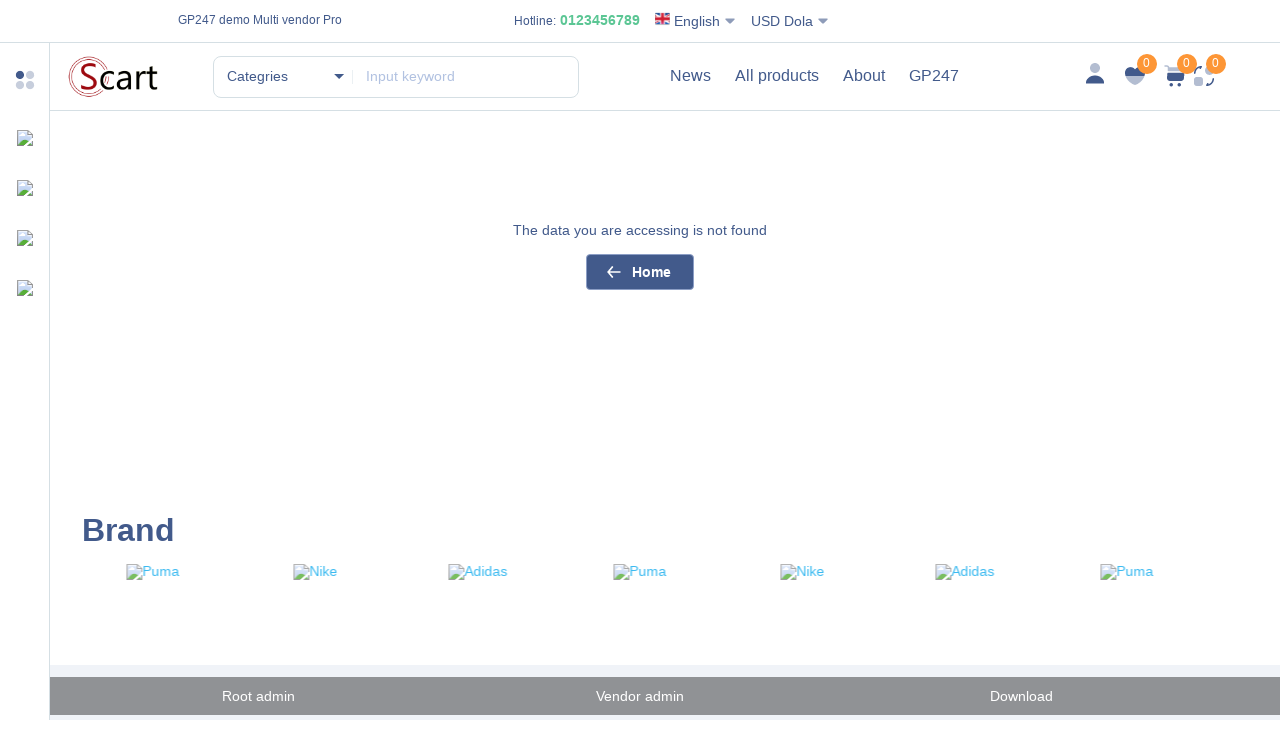

--- FILE ---
content_type: text/html; charset=UTF-8
request_url: https://m-vendor.s-cart.org/news/demo-scart-blog-4.html
body_size: 4779
content:
<!DOCTYPE html>
<html lang="en">
  <head>
    <meta charset="UTF-8">
    <meta name="viewport" content="width=device-width, initial-scale=1, maximum-scale=1">
    <meta http-equiv="X-UA-Compatible" content="ie=edge">
    <link rel="canonical" href="https://m-vendor.s-cart.org/news/demo-scart-blog-4.html" />
    <meta name="description" content="">
    <meta name="keywords" content="">
    <title>Data not found</title>
    <link rel="icon" href="https://m-vendor.s-cart.org/GP247/Core/logo/icon.png" type="image/png" sizes="16x16">
    <meta property="og:image" content="https://m-vendor.s-cart.org/GP247/Core/images/org.jpg" />
    <meta property="og:url" content="https://m-vendor.s-cart.org/news/demo-scart-blog-4.html" />
    <meta property="og:type" content="Website" />
    <meta property="og:title" content="Data not found" />
    <meta property="og:description" content="" />
    <meta name="csrf-token" content="JXlN2jJECS7bDDEtiijKm5y7xPL7bToPMTkpomUl">

      <!-- Render include css cart -->
            <style>
 
/*price*/
.gp247-new-price{
  color:#FE980F;
  font-size: 20px;
  padding: 10px 5px;
  font-weight:bold;
  }
  .gp247-old-price {
  text-decoration: line-through;
  color: #a95d5d;
  font-size: 18px;
  padding: 10px;
  }
  /*end price*/
.gp247-product-build{
  font-size: 20px;
  font-weight: bold;
}
.gp247-product-build img{
  width: 50px;
}
.gp247-product-group  img{
  width: 100px;
  cursor: pointer;
  }
.gp247-product-group:hover{
  box-shadow: 0px 0px 2px #999;
}
.gp247-product-group:active{
  box-shadow: 0px 0px 2px #ff00ff;
}
.gp247-product-group.active{
  box-shadow: 0px 0px 2px #ff00ff;
}

.gp247-shipping-address td{
  padding: 3px !important;
}
.gp247-shipping-address textarea,
.gp247-shipping-address input[type="text"],
.gp247-shipping-address option{
  width: 100%;
  padding: 7px !important;
}
.row_cart>td{
  vertical-align: middle !important;
}
input[type="number"]{
  text-align: center;
  padding:2px;
}
</style>      <!--// Render include css cart -->

    <!-- css default for item s-cart -->
    <style>
.gp247-overlay {
  position: fixed;
  top: 50%;
  left: 50%;
  transform: translate(-50%, -50%);
  transform: -webkit-translate(-50%, -50%);
  transform: -moz-translate(-50%, -50%);
  transform: -ms-translate(-50%, -50%);
  color:#1f222b;
  z-index: 9999;
  background: rgba(255,255,255,0.7);
}
  
#gp247-loading{
  display: none;
  position: absolute;
  top: 0;
  left: 0;
  width: 100%;
  height: 100%;
  z-index: 50;
  background: rgba(255,255,255,0.7);
}
/*end loading */
  
input[type="number"]{
  text-align: center;
  padding:2px;
}
.gp247-notice{
  clear: both;
  clear: both;
  font-size: 20px;
  background: #f3f3f3;
  width: 100%;
}
img.new {
  position: absolute;
  right: 0px;
  top: 0px;
  padding: 0px !important;
}
.pointer {
  cursor: pointer;
}
.add-to-cart-list {
  padding: 5px 10px !important;
  margin: 2px !important;
  letter-spacing: 0px !important;
  font-size: 12px !important;
  border-radius: 5px;
}
.help-block {
  font-size: 12px;
  color: red;
  font-style: italic;
}
.post-minimal-time {
  font-size: 10px;
  font-style: italic;
}
.gp247-point {
  cursor: pointer;
}

</style>


<style>
.btn.active {
  background-color: #41c6ff !important;
  color: #fff !important;
}
</style>
    <!--//end css defaut -->

    <!--Module header -->
    
    <!--//Module header -->


    <link href="https://m-vendor.s-cart.org/GP247/Templates/MKP/assets/css/style.css" rel="stylesheet">


    
  </head>

  <body>
    

        
                    <div class="topbar">
  <div class="container-topbar">
    
    <div class="info-topbar text-center d-none d-xl-block"><span class="font-xs color-brand-3">GP247 demo Multi vendor Pro</span></div>
    <div class="menu-topbar-right"><span class="font-xs color-brand-3">Hotline:</span><span class="font-sm-bold color-success"> 0123456789</span>


                  <div class="dropdown dropdown-language">
        <button class="btn dropdown-toggle" id="dropdownPage" type="button" data-bs-toggle="dropdown" aria-expanded="true" data-bs-display="static">
          <span class="dropdown-right color-brand-3"><img style="height: 15px;" src="https://m-vendor.s-cart.org/GP247/Core/language/flag_uk.png" alt="Icon"> English</span>
        </button>
        <ul class="dropdown-menu dropdown-menu-light" aria-labelledby="dropdownPage" data-bs-popper="static">
                    <li>
              <a class="dropdown-item active disabled" href="https://m-vendor.s-cart.org/locale/en">
                  <img src="https://m-vendor.s-cart.org/GP247/Core/language/flag_uk.png" style="height: 15px;"> English
              </a>
          </li>
                    <li>
              <a class="dropdown-item " href="https://m-vendor.s-cart.org/locale/vi">
                  <img src="https://m-vendor.s-cart.org/GP247/Core/language/flag_vn.png" style="height: 15px;"> Tiếng Việt
              </a>
          </li>
                  </ul>
      </div>
            

                  <div class="dropdown dropdown-language">
        <button class="btn dropdown-toggle" id="dropdownPage2" type="button" data-bs-toggle="dropdown" aria-expanded="true" data-bs-display="static">
          <span class="dropdown-right color-brand-3">USD Dola</span>
        </button>
        <ul class="dropdown-menu dropdown-menu-light dropdown-menu-end" aria-labelledby="dropdownPage2" data-bs-popper="static">
                    <li>
              <a class="dropdown-item active disabled" href="https://m-vendor.s-cart.org/currency/USD">
                  USD Dola
              </a>
          </li>
                    <li>
              <a class="dropdown-item " href="https://m-vendor.s-cart.org/currency/VND">
                  VietNam Dong
              </a>
          </li>
                  </ul>
      </div>
            
    </div>
  </div>
</div>


<header class="header sticky-bar">
  <div class="container">
    <div class="main-header">
      <div class="header-left">
        <div class="header-logo"><a class="d-flex" href="https://m-vendor.s-cart.org"><img style="height:50px;" alt="Logo" src="https://m-vendor.s-cart.org/GP247/Core/logo/logo.png"></a></div>
        <div class="header-search">
          <div class="box-header-search">
            <form class="form-search" method="get" action="https://m-vendor.s-cart.org/search.html">
              <div class="box-category">

              <select class="select-active select2-hidden-accessible" name="category">
                  <option value="">Categries</option>
                                    <option  value="am-thuc">Food</option>
                                    <option  value="du-lich">Travel</option>
                                    <option  value="van-hoa">Culture</option>
                                    <option  value="trai-cay">Fruits</option>
                                </select>
              </div>
              <div class="box-keysearch">
                <input class="form-control font-xs" name="keyword" type="text" value="" placeholder="Input keyword">
              </div>
            </form>
          </div>
        </div>

        <div class="header-nav">
          <nav class="nav-main-menu d-none d-xl-block">
            <ul class="main-menu">
                                                                    <li>
                      <a 
                          href="https://m-vendor.s-cart.org/news">News</a>
                    </li>
                                                                        <li>
                      <a 
                          href="https://m-vendor.s-cart.org/product">All products</a>
                    </li>
                                                                        <li>
                      <a 
                          href="https://m-vendor.s-cart.org/about.html">About</a>
                    </li>
                                                                        <li>
                      <a 
                          href="https://gp247.net">GP247</a>
                    </li>
                                                            </ul>
          </nav>
          <div class="burger-icon burger-icon-white"><span class="burger-icon-top"></span><span class="burger-icon-mid"></span><span class="burger-icon-bottom"></span></div>
        </div>


        <div class="header-shop">
                    <div class="d-inline-block box-dropdown-cart">
            <span class="font-lg icon-list icon-account"><span>My profile</span></span>
            <div class="dropdown-account">
              <ul>
                                <li><a href="https://m-vendor.s-cart.org/customer/login.html">Login</a></li>
                              </ul>
            </div>
          </div>
          
                    <a class="font-lg icon-list icon-wishlist" href="https://m-vendor.s-cart.org/wishlist.html">
            <span>Wishlist</span>
            <span class="number-item font-xs count gp247-wishlist">0</span>
          </a>
          
          <div class="d-inline-block box-dropdown-cart">
            <a href="https://m-vendor.s-cart.org/cart.html">
            <span class="font-lg icon-list icon-cart">
              <span>Cart</span>
              <span class="number-item font-xs count gp247-cart">0</span>
            </span>
            </a>
            
          </div>

          <a class="font-lg icon-list icon-compare" href="https://m-vendor.s-cart.org/compare.html">
            <span>Compare</span>
            <span class="number-item font-xs count gp247-compare">0</span>
          </a>
          
        </div>
      </div>
    </div>
  </div>
</header>
<div class="mobile-header-active mobile-header-wrapper-style perfect-scrollbar">
  <div class="mobile-header-wrapper-inner">
    <div class="mobile-header-content-area">
      <div class="mobile-logo"><a class="d-flex" href="https://m-vendor.s-cart.org"><img style="height:50px;" alt="Logo" src="https://m-vendor.s-cart.org/GP247/Core/logo/logo.png"></a></div>
      <div class="perfect-scroll">
        <div class="mobile-menu-wrap mobile-header-border">
          <nav class="mt-15">
            <ul class="mobile-menu font-heading">
                                                                    <li>
                      <a 
                          href="https://m-vendor.s-cart.org/news">News</a>
                    </li>
                                                                        <li>
                      <a 
                          href="https://m-vendor.s-cart.org/product">All products</a>
                    </li>
                                                                        <li>
                      <a 
                          href="https://m-vendor.s-cart.org/about.html">About</a>
                    </li>
                                                                        <li>
                      <a 
                          href="https://gp247.net">GP247</a>
                    </li>
                                                            </ul>
          </nav>
        </div>
        <div class="site-copyright color-gray-400 mt-30">
          <span>&copy;&nbsp;</span>2026<span>&nbsp;</span><span>GP247 demo Multi vendor Pro</span><span>.&nbsp; All rights reserved</span>
        </div>
      </div>
    </div>
  </div>
</div>



<div class="sidebar-left"><a class="btn btn-open" href="#"></a>
  <ul class="menu-texts menu-close">
                      <li class="has-children">
        <a href="https://m-vendor.s-cart.org/category/am-thuc.html">
          <span class="img-link"><img src="https://picsum.photos/400/300?random=1"></span>
          <span class="text-link">Food</span>
        </a>
        <ul class="sub-menu">
                    <li><a href="https://m-vendor.s-cart.org/category/pho-nam-dinh.html">Pho Nam Dinh</a></li>
                    <li><a href="https://m-vendor.s-cart.org/category/nem-chua-thanh-hoa.html">Nem Chua Thanh Hoa</a></li>
                    <li><a href="https://m-vendor.s-cart.org/category/bun-cha-ha-noi.html">Bun Cha Ha Noi</a></li>
                  </ul>
      </li>
                            <li class="has-children">
        <a href="https://m-vendor.s-cart.org/category/du-lich.html">
          <span class="img-link"><img src="https://picsum.photos/400/300?random=2"></span>
          <span class="text-link">Travel</span>
        </a>
        <ul class="sub-menu">
                    <li><a href="https://m-vendor.s-cart.org/category/vinh-ha-long.html">Ha Long Bay</a></li>
                    <li><a href="https://m-vendor.s-cart.org/category/dong-phong-nha.html">Phong Nha Cave</a></li>
                    <li><a href="https://m-vendor.s-cart.org/category/trang-an.html">Trang An</a></li>
                  </ul>
      </li>
                            <li class="has-children">
        <a href="https://m-vendor.s-cart.org/category/van-hoa.html">
          <span class="img-link"><img src="https://picsum.photos/400/300?random=3"></span>
          <span class="text-link">Culture</span>
        </a>
        <ul class="sub-menu">
                    <li><a href="https://m-vendor.s-cart.org/category/gom-bat-trang.html">Bat Trang Pottery</a></li>
                    <li><a href="https://m-vendor.s-cart.org/category/tranh-dong-ho.html">Dong Ho Paintings</a></li>
                    <li><a href="https://m-vendor.s-cart.org/category/chieu-coi-nga-son.html">Nga Son Rush Mats</a></li>
                  </ul>
      </li>
                            <li class="has-children">
        <a href="https://m-vendor.s-cart.org/category/trai-cay.html">
          <span class="img-link"><img src="https://picsum.photos/400/300?random=4"></span>
          <span class="text-link">Fruits</span>
        </a>
        <ul class="sub-menu">
                    <li><a href="https://m-vendor.s-cart.org/category/trai-cay-nam-bo.html">Southern Fruits</a></li>
                    <li><a href="https://m-vendor.s-cart.org/category/vai-thieu.html">Lychee</a></li>
                    <li><a href="https://m-vendor.s-cart.org/category/nhan-long.html">Longan</a></li>
                  </ul>
      </li>
            </ul>
</div>


<div class="mobile-header-active mobile-header-wrapper-style perfect-scrollbar">
  <div class="mobile-header-wrapper-inner">
    <div class="mobile-header-content-area">
      <div class="mobile-logo"><a class="d-flex" href="https://m-vendor.s-cart.org"><img style="height:50px;" alt="Logo" src="https://m-vendor.s-cart.org/GP247/Core/logo/logo.png"></a></div>
      <div class="perfect-scroll">
        <div class="mobile-menu-wrap mobile-header-border">
          <nav class="mt-15">
            <ul class="mobile-menu font-heading">
                                                                    <li>
                      <a 
                          href="https://m-vendor.s-cart.org/news">News</a>
                    </li>
                                                                        <li>
                      <a 
                          href="https://m-vendor.s-cart.org/product">All products</a>
                    </li>
                                                                        <li>
                      <a 
                          href="https://m-vendor.s-cart.org/about.html">About</a>
                    </li>
                                                                        <li>
                      <a 
                          href="https://gp247.net">GP247</a>
                    </li>
                                                            </ul>
          </nav>
        </div>
        <div class="site-copyright color-gray-400 mt-30">
          <span>&copy;&nbsp;</span>2026<span>&nbsp;</span><span>GP247 demo Multi vendor Pro</span><span>.&nbsp; All rights reserved</span>
        </div>
      </div>
    </div>
  </div>
</div>                


    <main class="main">

      
      
            
            
            

          <!--Breadcrumb -->
                                            <!--//Breadcrumb -->
 
          <!--Notice -->
          <section class="section section-xl bg-default text-md-left">
    <div class="container">
        <div class="row">
            <div class="col-12">
                <div class="gp247-notice">
                    
                    
                    
                    
                </div>
            </div>
        </div>
    </div>
</section>          <!--//Notice -->
            


        
        <section class="section-box shop-template mt-60">
    <div class="container">
      <div class="text-center mb-150 mt-50"> 
        The data you are accessing is not found
        <div class="mt-15"> 
                    <a  style="" class="btn  w-auto btn-buy arrow-back" href= "https://m-vendor.s-cart.org" >Home</a>        </div>
      </div>
    </div>
</section>
<!-- /.col -->
        


        
                    <!--Module bottom -->
            <div class="section-box mt-70 mb-70">
        <div class="section-box">
          <div class="container">
            <h3 class="mb-5">Brand</h3>
            <div class="list-brands list-none-border">
              <div class="box-swiper">
                <div class="swiper-container swiper-group-10">
                  <div class="swiper-wrapper">
                                        <div class="swiper-slide"><a href="https://m-vendor.s-cart.org/brand/nike.html"><img src="https://picsum.photos/200/100?random=1" alt="Nike"></a></div>
                                        <div class="swiper-slide"><a href="https://m-vendor.s-cart.org/brand/adidas.html"><img src="https://picsum.photos/200/100?random=2" alt="Adidas"></a></div>
                                        <div class="swiper-slide"><a href="https://m-vendor.s-cart.org/brand/puma.html"><img src="https://picsum.photos/200/100?random=3" alt="Puma"></a></div>
                                      </div>
                </div>
              </div>
            </div>
          </div>
        </div>
      </div>
      <style> section.contact { width: 100%; position: fixed; bottom: 5px; left: 0; right: 0; z-index: 2; background-color: #0c0c0c6b; -moz-box-shadow: 0 -1px 0 rgba(0,0,0,.2); } section.contact a { color:#fff !important } </style> <section class="contact">
<div class="container" style="padding:10px !important;color:#fff;text-align: center;">
<div class="row">
<div class="col-xs-12 col-sm-4">
<a href="https://m-vendor.s-cart.org/gp247_admin"><span class="fa fa-map-signs" aria-hidden="true"></span> Root admin</a>
</div>
<div class="col-xs-12 col-sm-4">
<a href="https://m-vendor.s-cart.org/vendor_admin"><span class="fa fa-map-signs" aria-hidden="true"></span> Vendor admin</a>
</div>
<div class="col-xs-12 col-sm-4">
<a href="https://gp247.net/en/product/multivendor-pro.html"><span class="fa fa-arrow-circle-down" aria-hidden="true"></span> Download</a>
</div>
</div>
</div></section>
            <!--//Module bottom -->
                            

    </main>


        
                    <!--Module bottom -->
            
            <!--//Module bottom -->
            <footer class="footer">
  <div class="footer-1">
    <div class="container">
      <div class="row">
        <div class="col-lg-3 mb-30">
          <h4 class="mb-30 color-gray-1000">Contact us</h4>
          <div class="font-md mb-20 color-gray-900"><strong class="font-md-bold">Address:</strong> 123st - abc - xyz</div>
          <div class="font-md mb-20 color-gray-900"><strong class="font-md-bold">Hotline:</strong> Support: 0987654321</div>
          <div class="font-md mb-20 color-gray-900"><strong class="font-md-bold">Email:</strong> admin@gp247.local</div>
          <div class="font-md mb-20 color-gray-900"><strong class="font-md-bold">Time active:</strong> </div>
          <div class="mt-30">
                        <a class="icon-socials icon-facebook" href="https://www.facebook.com/GP247.official/"></a>
                                    <a class="icon-socials icon-twitter" href="#"></a>
                                    <a class="icon-socials icon-instagram" href="#"></a>
                      </div>
        </div>

                                                            
      </div>
    </div>
  </div>

  <div class="footer-2">
    <div class="footer-bottom-1">
      <div class="container">
              </div>
    </div>
    <div class="container">
      <div class="footer-bottom mt-20">
        <div class="row">
          <div class="col-lg-6 col-md-12 text-center text-lg-start"><span class="color-gray-900 font-sm">Copyright &copy; 2026 GP247 demo Multi vendor Pro. All rights reserved.</span></div>
          <div class="col-lg-6 col-md-12 text-center text-lg-end">
            <ul class="menu-bottom">
                            <li> <a class="font-sm color-gray-900"
                href="https://www.facebook.com/GP247.official/">Fanpage FB</a>
              </li>
                                          <li>
                    <a class="font-sm color-gray-900" href="">Power by </a>
              </li>
                          </ul>
          </div>
        </div>
      </div>
    </div>
  </div>
</footer>                

    <div id="gp247-loading">
        <div class="gp247-overlay"><i class="fa fa-spinner fa-pulse fa-5x fa-fw "></i></div>
    </div>
   
    <script src="https://m-vendor.s-cart.org/GP247/Templates/MKP/assets/js/vendors/modernizr-3.6.0.min.js"></script>
    <script src="https://m-vendor.s-cart.org/GP247/Templates/MKP/assets/js/vendors/jquery-3.6.0.min.js"></script>
    <script src="https://m-vendor.s-cart.org/GP247/Templates/MKP/assets/js/vendors/jquery-migrate-3.3.0.min.js"></script>
    <script src="https://m-vendor.s-cart.org/GP247/Templates/MKP/assets/js/vendors/bootstrap.bundle.min.js"></script>
    <script src="https://m-vendor.s-cart.org/GP247/Templates/MKP/assets/js/vendors/waypoints.js"></script>
    <script src="https://m-vendor.s-cart.org/GP247/Templates/MKP/assets/js/vendors/wow.js"></script>
    <script src="https://m-vendor.s-cart.org/GP247/Templates/MKP/assets/js/vendors/magnific-popup.js"></script>
    <script src="https://m-vendor.s-cart.org/GP247/Templates/MKP/assets/js/vendors/perfect-scrollbar.min.js"></script>
    <script src="https://m-vendor.s-cart.org/GP247/Templates/MKP/assets/js/vendors/select2.min.js"></script>
    <script src="https://m-vendor.s-cart.org/GP247/Templates/MKP/assets/js/vendors/isotope.js"></script>
    <script src="https://m-vendor.s-cart.org/GP247/Templates/MKP/assets/js/vendors/scrollup.js"></script>
    <script src="https://m-vendor.s-cart.org/GP247/Templates/MKP/assets/js/vendors/swiper-bundle.min.js"></script>
    <script src="https://m-vendor.s-cart.org/GP247/Templates/MKP/assets/js/vendors/noUISlider.js"></script>
    <script src="https://m-vendor.s-cart.org/GP247/Templates/MKP/assets/js/vendors/slider.js"></script>
    <!-- Count down-->
    <script src="https://m-vendor.s-cart.org/GP247/Templates/MKP/assets/js/vendors/counterup.js"></script>
    <script src="https://m-vendor.s-cart.org/GP247/Templates/MKP/assets/js/vendors/jquery.countdown.min.js"></script>
    <!-- Count down--><script src="https://m-vendor.s-cart.org/GP247/Templates/MKP/assets/js/vendors/jquery.elevatezoom.js"></script>
    <script src="https://m-vendor.s-cart.org/GP247/Templates/MKP/assets/js/vendors/slick.js"></script>
    <script src="https://m-vendor.s-cart.org/GP247/Templates/MKP/assets/js/main.js"></script>
    <script src="https://m-vendor.s-cart.org/GP247/Templates/MKP/assets/js/shop.js"></script>


    <!-- js default for item gp247 -->
    <script type="text/javascript">
  function formatNumber (num) {
    return num.toString().replace(/(\d)(?=(\d{3})+(?!\d))/g, "$1,")
  }
</script>

<script src="https://m-vendor.s-cart.org/GP247/Templates/MKP/sweetalert2.all.min.js"></script>
<script>
      function alertJs(type = 'error', msg = '') {
      const Toast = Swal.mixin({
        toast: true,
        position: 'top-end',
        showConfirmButton: false,
        timer: 3000
      });
      Toast.fire({
        type: type,
        title: msg
      })
    }

    function alertMsg(type = 'error', msg = '', note = '') {
      const swalWithBootstrapButtons = Swal.mixin({
        customClass: {
          confirmButton: 'btn btn-success',
          cancelButton: 'btn btn-danger'
        },
        buttonsStyling: true,
      });
      swalWithBootstrapButtons.fire(
        msg,
        note,
        type
      )
    }
</script>


<!--message-->


<!--//message-->
    <!--//end js defaut -->

    
<script defer src="https://static.cloudflareinsights.com/beacon.min.js/vcd15cbe7772f49c399c6a5babf22c1241717689176015" integrity="sha512-ZpsOmlRQV6y907TI0dKBHq9Md29nnaEIPlkf84rnaERnq6zvWvPUqr2ft8M1aS28oN72PdrCzSjY4U6VaAw1EQ==" data-cf-beacon='{"version":"2024.11.0","token":"41444dc2eb8348f4b9d74bf5fde48bec","r":1,"server_timing":{"name":{"cfCacheStatus":true,"cfEdge":true,"cfExtPri":true,"cfL4":true,"cfOrigin":true,"cfSpeedBrain":true},"location_startswith":null}}' crossorigin="anonymous"></script>
</body>
</html>

--- FILE ---
content_type: text/css
request_url: https://m-vendor.s-cart.org/GP247/Templates/MKP/assets/css/style.css
body_size: 30476
content:
/***
 Theme Name: Ecom
 Description: Job Board Finder HTML template
 Version: 1.0
 License: GNU General Public License v2 or later
 License URI: http://www.gnu.org/licenses/gpl-2.0.html
==============================
TABLE CONTENT
 Import Google Fonts
 Include Third Party CSS Library
 GENERAL
 HEADER
 Offcanvas Sidebar
 Search form
 Main header
 Mega menu
 Header layouts
 Page layouts
 Pagination
 Breadcrumb
 CATEGORY PAGES
 SINGLE POST
 Author box
 comment
 Post share social
 WP STYPE
 Custom amine
***/
@import url(https://fonts.bunny.net/css?family=dm-sans:400,500,700|kanit:700);
/*import vendors*/
@import url(../css/vendors/normalize.css);
@import url(../css/vendors/bootstrap.min.css);
@import url(../css/vendors/uicons-regular-rounded.css);
@import url(../css/plugins/swiper-bundle.min.css);
@import url(../css/plugins/select2.min.css);
@import url(../css/plugins/slick.css);
@import url(../css/plugins/animate.min.css);
/*RESET*/
html,
body,
div,
span,
applet,
object,
iframe,
h1,
h2,
h3,
h4,
h5,
h6,
p,
blockquote,
pre,
a,
abbr,
acronym,
address,
big,
cite,
code,
del,
dfn,
em,
img,
ins,
kbd,
q,
s,
samp,
small,
strike,
strong,
sub,
sup,
tt,
var,
b,
u,
i,
center,
dl,
dt,
dd,
ol,
ul,
li,
fieldset,
form,
label,
legend,
table,
caption,
tbody,
tfoot,
thead,
tr,
th,
td,
article,
aside,
canvas,
details,
embed,
figure,
figcaption,
footer,
header,
hgroup,
menu,
nav,
output,
ruby,
section,
summary,
time,
mark,
audio,
video {
  margin: 0;
  padding: 0;
  border: 0;
  font-size: 100%;
  vertical-align: baseline;
}

main {
  display: block;
  clear: both;
}

thead {
  font-weight: 600;
}

article,
aside,
details,
figcaption,
figure,
footer,
header,
hgroup,
menu,
nav,
section {
  display: block;
}

body {
  line-height: 1;
}

ol,
ul {
  list-style: none;
}

blockquote,
q {
  quotes: none;
}

blockquote:before,
blockquote:after,
q:before,
q:after {
  content: "";
  content: none;
}

table {
  border-collapse: collapse;
  border-spacing: 0;
}

img {
  max-width: 100%;
}

input,
select,
button,
textarea {
  font-family: "Tahoma", sans-serif;
  font-size: 14px;
}

*:focus,
select:focus,
.custom-select:focus,
button:focus,
textarea:focus,
textarea.form-control:focus,
input.form-control:focus,
input[type=text]:focus,
input[type=password]:focus,
input[type=email]:focus,
input[type=number]:focus,
[type=text].form-control:focus,
[type=password].form-control:focus,
[type=email].form-control:focus,
[type=tel].form-control:focus,
[contenteditable].form-control:focus {
  outline: none !important;
  box-shadow: none !important;
}

input:focus::-moz-placeholder {
  opacity: 0;
  -moz-transition: 0.4s;
  transition: 0.4s;
}

li.hr span {
  width: 100%;
  height: 1px;
  background-color: #e4e4e4;
  margin: 20px 0;
  display: block;
}

/*--- Common Classes---------------------*/
::-moz-selection {
  background: #425A8B; /* WebKit/Blink Browsers */
  color: #fff;
}
::selection {
  background: #425A8B; /* WebKit/Blink Browsers */
  color: #fff;
}

::-moz-selection {
  background: #425A8B; /* Gecko Browsers */
  color: #fff;
}

::-moz-placeholder {
  color: #B2C2E1;
  opacity: 1;
}

::placeholder {
  color: #B2C2E1;
  opacity: 1;
}

:-ms-input-placeholder,
::-webkit-input-placeholder {
  color: #B2C2E1;
  opacity: 1;
}

.fix {
  overflow: hidden;
}

.hidden {
  display: none;
}

.clear {
  clear: both;
}

.section {
  float: left;
  width: 100%;
}

.f-right {
  float: right;
}

.capitalize {
  text-transform: capitalize;
}

.uppercase {
  text-transform: uppercase;
}

.bg-img {
  background-position: center center;
  background-size: cover;
}

.position-relative {
  position: relative;
}

.height-100vh {
  height: 100vh !important;
}

*:focus,
select:focus,
.custom-select:focus,
button:focus,
textarea:focus,
textarea.form-control:focus,
input.form-control:focus,
input[type=text]:focus,
input[type=password]:focus,
input[type=email]:focus,
input[type=number]:focus,
[type=text].form-control:focus,
[type=password].form-control:focus,
[type=email].form-control:focus,
[type=tel].form-control:focus,
[contenteditable].form-control:focus {
  outline: none !important;
  box-shadow: none;
}

.border-radius {
  border-radius: 4px;
}

.border-radius-5 {
  border-radius: 5px;
}

.border-radius-10 {
  border-radius: 10px;
}

.border-radius-15 {
  border-radius: 15px;
}

.border-radius-20 {
  border-radius: 20px;
}

.hover-up {
  transition: all 0.25s cubic-bezier(0.02, 0.01, 0.47, 1);
}
.hover-up:hover {
  transform: translateY(-2px);
  transition: all 0.25s cubic-bezier(0.02, 0.01, 0.47, 1);
}

a {
  text-decoration: none;
  color: #0BA9ED;
}

a:hover {
  color: #0BA9ED;
}

*:hover {
  transition-duration: 0.2s;
}

.img-responsive {
  max-width: 100%;
}

body {
  font-family: "Tahoma", sans-serif;
}

.font-xs-bold {
  font-family: "Tahoma", sans-serif;
  font-size: 13px;
  line-height: 18px;
  font-weight: bold;
}

.font-sm-bold {
  font-family: "Tahoma", sans-serif;
  font-size: 14px !important;
  line-height: 20px !important;
  font-weight: bold !important;
}

.font-md-bold {
  font-family: "Tahoma", sans-serif;
  font-size: 16px !important;
  line-height: 24px !important;
  font-weight: bold !important;
}

.font-lg-bold {
  font-family: "Tahoma", sans-serif;
  font-size: 20px;
  line-height: 28px;
  font-weight: bold;
}

.font-xs {
  font-family: "Tahoma", sans-serif;
  font-size: 12px !important;
  line-height: 18px !important;
  font-weight: 400;
}

.font-sm {
  font-family: "Tahoma", sans-serif;
  font-size: 14px !important;
  line-height: 20px !important;
  font-weight: 400;
}

.font-sm-lh32 {
  font-family: "Tahoma", sans-serif;
  font-size: 14px;
  line-height: 32px;
  font-weight: 400;
}

.font-md {
  font-family: "Tahoma", sans-serif;
  font-size: 16px;
  line-height: 24px;
  font-weight: 400;
}

.font-lg {
  font-family: "Tahoma", sans-serif;
  font-size: 20px;
  line-height: 28px;
  font-weight: 400;
}

.font-xl {
  font-family: "Tahoma", sans-serif;
  font-size: 28px;
  line-height: 32px;
}

.font-xxl {
  font-family: "Tahoma", sans-serif;
  font-size: 24px;
  line-height: 24px;
  font-weight: 400;
}

.font-2xl {
  font-family: "Tahoma", sans-serif;
  font-size: 24px;
  line-height: 32px;
  font-weight: 400;
}

.font-3xl {
  font-family: "Tahoma", sans-serif;
  font-size: 30px;
  line-height: 36px;
  font-weight: 400;
}

.font-base {
  font-family: "Tahoma", sans-serif;
  font-size: 16px;
  line-height: 24px;
  font-weight: 400;
}

.font-base-2 {
  font-family: "Tahoma", sans-serif;
  font-size: 18px;
  line-height: 23px;
  font-weight: 400;
}

.font-desc {
  font-family: "Tahoma", sans-serif;
  font-size: 19px;
  line-height: 27px;
  font-weight: 400;
}

.bg-1 {
  background-color: #EAE4E9;
}

.bg-2 {
  background-color: #FFF3EA;
}

.bg-3 {
  background-color: #FFF2F3;
}

.bg-4 {
  background-color: #FFF1F6;
}

.bg-5 {
  background-color: #DBECE5;
}

.bg-6 {
  background-color: #E8FCFF;
}

.bg-7 {
  background-color: #F0EFEB;
}

.bg-8 {
  background-color: #DFE7FD;
}

.bg-9 {
  background-color: #D1ECFD;
}

.bg-10 {
  background-color: #DDD3FA;
}

.bg-11 {
  background-color: #D4F7FF;
}

.bg-11-2 {
  background-color: #DCF4E0;
}

.bg-11-3 {
  background-color: #F7E5D5;
}

.bg-12 {
  background-color: #D9D9D9;
}

.bg-13 {
  background-color: #FFF4F6;
}

.bg-14 {
  background-color: #E0F2EE;
}

.bg-15 {
  background-color: #5C74A6;
}

.bg-16 {
  background-color: #C8DCE8;
}

.bg-17 {
  background-color: #C4E3D6;
}

.bg-18 {
  background-color: #A4EEE1;
}

.bg-19 {
  background-color: #CBE9FF;
}

.bg-20 {
  background-color: #FFD5C8;
}

.bg-21 {
  background-color: #CAEFDF;
}

.bg-22 {
  background-color: #B8F2FF;
}

.bg-26 {
  background-color: #FFF5DB;
}

h1 {
  font-family: "Tahoma", sans-serif;
  font-size: 64px;
  line-height: 83px;
  font-weight: bold;
}

h2 {
  font-family: "Tahoma", sans-serif;
  font-size: 45px;
  line-height: 58px;
  font-weight: bold;
}

h3 {
  font-family: "Tahoma", sans-serif;
  font-size: 32px;
  line-height: 41px;
  font-weight: bold;
}

h4 {
  font-family: "Tahoma", sans-serif;
  font-size: 24px;
  line-height: 31px;
  font-weight: bold;
}

h5 {
  font-family: "Tahoma", sans-serif;
  font-size: 20px;
  line-height: 26px;
  font-weight: bold;
}

h6 {
  font-family: "Tahoma", sans-serif;
  font-size: 16px;
  line-height: 18px;
  font-weight: bold;
}

.bgrd-4 {
  border-radius: 4px;
}

.bg-brand-1 {
  background-color: #0BA9ED !important;
}

.bg-brand-2 {
  background-color: #FD9636 !important;
}

.bg-brand-3 {
  background-color: #248f2d !important;
}

.bg-color-success {
  background-color: #5BC694;
}

.bg-color-danger {
  background-color: #F53658;
}

.bg-color-info {
  background-color: #27B3D2;
}

.bg-gray-50 {
  background-color: #F0F3F8;
}

.bd-gray-200 {
  border-color: #CAD6EC !important;
}

.box-count {
  text-align: center;
  margin: 0px 0px 20px 0px;
}
.box-count .deals-countdown {
  border-radius: 34px;
  background-color: #425A8B;
  display: flex;
  padding: 4px 12px;
  width: 84%;
  margin: auto;
  max-width: 230px;
}
.box-count .deals-countdown .countdown-section {
  display: inline-block;
  text-align: center;
  width: 25%;
  line-height: 12px;
  position: relative;
}
.box-count .deals-countdown .countdown-section::before {
  content: ":";
  position: absolute;
  top: 3px;
  right: -1px;
  font-weight: bold;
  font-size: 16px;
  color: #ffffff;
}
.box-count .deals-countdown .countdown-section span {
  display: block;
  color: #ffffff;
}
.box-count .deals-countdown .countdown-section .countdown-period {
  text-transform: capitalize;
}
.box-count .deals-countdown .countdown-section:last-child::before {
  display: none;
}
.box-count.box-count-square {
  margin-bottom: 5px;
}
.box-count.box-count-square .deals-countdown {
  background-color: #ffffff;
  width: 100%;
  margin: auto;
  text-align: center;
  display: inline-block;
  max-width: 250px;
}
.box-count.box-count-square .deals-countdown .countdown-section {
  display: inline-block;
  text-align: center;
  line-height: 12px;
  position: relative;
  margin: 0px 7px;
  width: auto;
}
.box-count.box-count-square .deals-countdown .countdown-section::before {
  content: ":";
  position: absolute;
  top: 12px;
  right: -9px;
  font-weight: bold;
  font-size: 16px;
  color: #425A8B;
}
.box-count.box-count-square .deals-countdown .countdown-section .countdown-period {
  color: #8C9EC5;
}
.box-count.box-count-square .deals-countdown .countdown-amount {
  background-color: #FD9636;
  border-radius: 4px;
  color: #ffffff;
  padding: 10px 0px;
  width: 42px;
  display: inline-block;
  margin-bottom: 5px;
}
.box-count.hide-period {
  margin-bottom: 0px;
  position: relative;
  bottom: -5px;
  display: inline-block;
  vertical-align: middle;
}
.box-count.hide-period .deals-countdown {
  padding: 4px 2px;
}
.box-count.hide-period .countdown-section .countdown-period {
  display: none;
}

.box-all-hurry {
  display: inline-block;
  position: relative;
  bottom: -20px;
}

.box-text-hurryup {
  vertical-align: middle;
  line-height: 16px;
  padding: 7px 0px 0px 0px;
}
.box-text-hurryup .font-md-bold {
  line-height: 20px;
}
.box-text-hurryup .font-xs {
  line-height: 14px;
}

.lh-14 {
  line-height: 14px !important;
}

.lh-16 {
  line-height: 16px !important;
}

.divide {
  width: 100%;
  display: inline-block;
  border-bottom: 1px solid #D5DFE4;
  margin: 10px 0px 20px 0px;
}

.box-progress {
  display: inline-block;
  width: 100%;
  padding: 20px 0px;
}
.box-progress .progress-bar {
  display: inline-block;
  width: 100%;
  background-color: #D5DFE4;
  height: 9px;
  border-radius: 24px;
  overflow: visible;
}
.box-progress .progress-bar .progress-bar-inner {
  background-color: #FD9636;
  border-radius: 24px;
  width: 50%;
  height: 9px;
  position: relative;
}
.box-progress .progress-bar .progress-bar-inner::before {
  content: "";
  height: 15px;
  border-radius: 50%;
  background-color: #FD9636;
  width: 15px;
  position: absolute;
  top: -3px;
  right: -3px;
}
.box-progress.box-progress-small .progress-bar {
  height: 6px;
}
.box-progress.box-progress-small .progress-bar .progress-bar-inner {
  height: 6px;
}
.box-progress.box-progress-small .progress-bar .progress-bar-inner::before {
  height: 11px;
  width: 11px;
  top: -3px;
}

.width-100 {
  width: 100%;
}

.section-box {
  display: inline-block;
  width: 100%;
}

.font-bold {
  font-weight: bold !important;
}

.font-medium {
  font-weight: 500 !important;
}

.font-18 {
  font-size: 18px;
  line-height: 23px;
  color: #0BA9ED;
  font-weight: 400;
}

.font-30 {
  font-size: 30px;
  line-height: 39px;
  color: #0E224D;
  font-weight: bold;
}

.font-32 {
  font-size: 32px;
  line-height: 31px;
  color: #0E224D;
  font-weight: bold;
}

.font-33 {
  font-size: 30px;
  line-height: 35px;
  color: #0E224D;
  font-weight: bold;
}

.font-59 {
  font-size: 59px;
  line-height: 64px;
  color: #0E224D;
  font-weight: bold;
}

.font-55 {
  font-size: 55px;
  line-height: 62px;
  color: #0E224D;
  font-weight: bold;
}

.font-16 {
  font-size: 16px !important;
  line-height: 23px !important;
  color: #425A8B !important;
}

.font-68 {
  font-size: 68px;
  line-height: 70px;
}

.font-11 {
  font-size: 11px !important;
  line-height: 18px !important;
}

.font-17 {
  font-size: 17px;
  line-height: 22px;
}

.font-46 {
  font-size: 46px;
  line-height: 60px;
}

.font-23 {
  font-size: 23px;
  line-height: 26px;
}

.h-500 {
  height: 500px !important;
}

.color-brand-1 {
  color: #0BA9ED !important;
}

.color-brand-2 {
  color: #FD9636 !important;
}

.color-brand-3 {
  color: #425A8B !important;
}

.color-blue {
  color: #3AA1FF !important;
}

.color-success {
  color: #5BC694;
}

.color-danger {
  color: #F53658;
}

.color-warning {
  color: #FFB067;
}

.color-gray-500 {
  color: #8C9EC5;
}

.color-gray-700 {
  color: #6B83B6;
}

.color-gray-900 {
  color: #425A8B;
}

.color-gray-1000 {
  color: #0E224D;
}

.color-gray-1100 {
  color: #253D4E;
}

.color-white {
  color: #ffffff;
}

.color-green {
  color: #00FF8A !important;
}

.color-border-1 {
  color: #D5DFE4;
}

.background-gray-100 {
  background-color: #DDE4F0 !important;
}

.background-gray-50 {
  background-color: #F0F3F8 !important;
}

.w-auto {
  width: auto !important;
}

.mw-80 {
  max-width: 80%;
}

.border-bottom {
  border-color: #DDE4F0 !important;
}

.pagination {
  margin-bottom: 20px;
}

.opacity-100 {
  opacity: 1 !important;
}

.transform-none {
  transform: none !important;
}

a,
button,
img,
input,
span,
h4 {
  transition: all 0.3s ease 0s;
}

@keyframes slideleft {
  10% {
    opacity: 0;
    transform: scale(0);
    right: 0;
  }
  50% {
    opacity: 1;
    transform: scale(1);
  }
  90% {
    opacity: 0;
    transform: scale(0);
    right: 100%;
  }
}
[data-loader=spinner] {
  width: 35px;
  height: 35px;
  display: inline-block;
  animation: spinner 1.2s infinite ease-in-out;
  background: url(../imgs/theme/favicon.svg);
  box-shadow: 0 0 10px #fff;
}
@keyframes spinner {
  0% {
    transform: perspective(120px) rotateX(0) rotateY(0);
  }
  50% {
    transform: perspective(120px) rotateX(-180deg) rotateY(0);
  }
  100% {
    transform: perspective(120px) rotateX(-180deg) rotateY(-180deg);
  }
}
@keyframes shadow-pulse {
  0% {
    box-shadow: 0 0 0 0px rgba(151, 119, 250, 0.8);
  }
  100% {
    box-shadow: 0 0 0 5px rgba(0, 0, 0, 0);
  }
}
@keyframes shadow-pulse-big {
  0% {
    box-shadow: 0 0 0 0px rgba(239, 63, 72, 0.1);
  }
  100% {
    box-shadow: 0 0 0 20px rgba(0, 0, 0, 0);
  }
}
@keyframes jump {
  0% {
    transform: translate3d(0, 20%, 0);
  }
  100% {
    transform: translate3d(0, 0, 0);
  }
}
.jump {
  transform-origin: 0;
  animation: jump 0.5s linear alternate infinite;
}

/*TYPOGRAPHY*/
body {
  color: #425A8B;
  font-family: "Tahoma", sans-serif;
  font-size: 14px;
  line-height: 18px;
  font-style: normal;
  font-weight: 400;
  position: relative;
}

.font-heading,
.display-1,
.display-2,
.heading-lg,
.heading-sm-1 {
  font-family: "Tahoma", sans-serif;
  color: #425A8B;
  font-weight: 700;
  line-height: 1.2;
}

.page-content {
  line-height: 1.25;
}
.page-content p {
  margin-bottom: 10px;
}
.page-content h5 {
  margin-bottom: 15px;
}

a.text-brand-3 {
  color: #425A8B;
}
a.text-brand-3:hover {
  color: #0BA9ED;
}

.btn {
  border-radius: 4px;
  padding: 10px 22px;
  font-family: "Tahoma", sans-serif;
  font-size: 14px;
  line-height: 20px;
  font-weight: 400;
  text-decoration: none;
  position: relative;
}
.btn.btn-arrow {
  font-size: 12px;
  line-height: 32px;
  color: #0BA9ED;
  font-weight: bold;
  padding-left: 0px;
  padding-right: 15px;
  text-transform: uppercase;
  background: url(../imgs/template/icons/arrow.svg) no-repeat right 0px top 20px;
}
.btn.btn-brand-2 {
  background-color: #FD9636;
  color: #ffffff;
  font-weight: bold;
}
.btn.btn-brand-2:hover {
  background-color: #425A8B;
}
.btn.btn-brand-3 {
  background-color: #425A8B;
  color: #ffffff;
  font-weight: bold;
}
.btn.btn-brand-3:hover {
  background-color: #FD9636;
}
.btn.btn-info {
  background-color: #27B3D2;
  color: #ffffff;
  font-weight: bold;
}
.btn.btn-info:hover {
  background-color: #FD9636;
  border-color: #FD9636;
}
.btn.btn-arrow-right {
  background-image: url(../imgs/template/icons/arrow-white.svg);
  background-position: center right 18px;
  background-repeat: no-repeat;
  padding-right: 34px;
}
.btn.btn-link {
  color: #425A8B;
  font-size: 14px;
  line-height: 18px;
}
.btn.btn-link:hover {
  color: #FD9636;
}
.btn.btn-link-brand-2 {
  color: #FD9636;
  font-size: 12px;
  line-height: 32px;
  font-weight: bold;
  padding-left: 0px;
  text-transform: uppercase;
}
.btn.btn-link-brand-2:hover {
  color: #425A8B;
}
.btn.btn-arrow-brand-2 {
  background-image: url(../imgs/template/icons/arrow-brand-2.svg);
  background-position: center right 18px;
  background-repeat: no-repeat;
  padding-right: 34px;
}
.btn.btn-arrow-brand-2:hover {
  background-image: url(../imgs/template/icons/arrow-gray.svg);
  background-position: center right 18px;
  background-repeat: no-repeat;
}
.btn.btn-arrow-2 {
  background-image: url(../imgs/template/icons/arrow-2.svg);
  background-position: top 3px right 10px;
  background-repeat: no-repeat;
  padding: 0px 40px 0px 0px;
  font-size: 17px;
  line-height: 19px;
  color: #FD9636;
  font-weight: bold;
}
.btn.btn-arrow-2:hover {
  color: #425A8B;
  background-image: url(../imgs/template/icons/arrow-2-hover.svg);
}
.btn.btn-arrow-2-reverse {
  color: #425A8B;
  background-image: url(../imgs/template/icons/arrow-2-hover.svg);
}
.btn.btn-arrow-2-reverse:hover {
  background-image: url(../imgs/template/icons/arrow-2.svg);
  color: #FD9636;
}
.btn.btn-arrow-small {
  background-size: 5px;
  background-position: top 6px right 18px;
  line-height: 18px;
  padding-right: 30px;
}
.btn.btn-cart {
  font-size: 14px;
  line-height: 20px;
  font-weight: bold;
  color: #425A8B;
  border: 1px solid #8C9EC5;
  width: 100%;
  text-align: center;
  padding: 7px 22px;
  transition: all 0.3s ease 0s;
}
.btn.btn-cart:hover {
  border: 1px solid #425A8B;
  background-color: #425A8B;
  color: #ffffff;
}
.btn.btn-buy {
  font-size: 14px;
  line-height: 20px;
  font-weight: bold;
  color: #ffffff;
  border: 1px solid #8C9EC5;
  width: 100%;
  text-align: center;
  padding: 7px 22px;
  background-color: #425A8B;
}
.btn.btn-buy:hover {
  border: 1px solid #425A8B;
  background-color: #ffffff;
  color: #425A8B;
}
.btn.btn-trend {
  border: 1px solid #D5DFE4;
  height: 30px;
  width: 30px;
  background: #ffffff url(../imgs/template/icons/trend.svg) no-repeat center;
  padding: 0px;
  opacity: 0;
  transform: translateX(10px);
  transition: all 0.2s cubic-bezier(0.28, 0.12, 0.22, 1);
  will-change: opacity, transform;
}
.btn.btn-trend:hover {
  background: #ffffff url(../imgs/template/icons/trend-hover.svg) no-repeat center;
}
.btn.btn-wishlist {
  border: 1px solid #D5DFE4;
  height: 30px;
  width: 30px;
  background: #ffffff url(../imgs/template/icons/wishlist.svg) no-repeat center;
  padding: 0px;
  opacity: 0;
  transform: translateX(10px);
  transition: all 0.2s cubic-bezier(0.28, 0.12, 0.22, 1);
  will-change: opacity, transform;
  transition-duration: 0.2s;
  transition-delay: 0.1s;
}
.btn.btn-wishlist:hover {
  background: #ffffff url(../imgs/template/icons/wishlist-hover.svg) no-repeat center;
}
.btn.btn-compare {
  border: 1px solid #D5DFE4;
  height: 30px;
  width: 30px;
  background: #ffffff url(../imgs/template/icons/compare.svg) no-repeat center;
  padding: 0px;
  opacity: 0;
  transform: translateX(10px);
  transition: all 0.2s cubic-bezier(0.28, 0.12, 0.22, 1);
  will-change: opacity, transform;
  transition-delay: 0.14s;
}
.btn.btn-compare:hover {
  background: #ffffff url(../imgs/template/icons/compare-hover.svg) no-repeat center;
}
.btn.btn-quickview {
  border: 1px solid #D5DFE4;
  height: 30px;
  width: 30px;
  background: #ffffff url(../imgs/template/icons/view.svg) no-repeat center;
  padding: 0px;
  opacity: 0;
  transform: translateX(10px);
  transition: all 0.2s cubic-bezier(0.28, 0.12, 0.22, 1);
  will-change: opacity, transform;
  transition-delay: 0.18s;
}
.btn.btn-quickview:hover {
  background: #ffffff url(../imgs/template/icons/view-hover.svg) no-repeat center;
}
.btn.btn-gray-abs {
  position: absolute;
  bottom: -20px;
  right: -15px;
  background-color: #D5DFE4;
  font-size: 14px;
  line-height: 18px;
  color: #425A8B;
  border-radius: 0px;
  border-top-left-radius: 4px;
  padding: 4px 10px;
}
.btn.btn-gray-abs:hover {
  color: #FD9636;
}
.btn.btn-gray {
  background-color: #D5DFE4;
  font-size: 12px;
  line-height: 18px;
  color: #425A8B;
  border-radius: 0px;
  border-radius: 4px;
  padding: 2px 10px;
}
.btn.btn-gray:hover {
  color: #FD9636;
}
.btn.btn-out-stock {
  background-color: #FFF3EA;
  font-size: 12px;
  line-height: 18px;
  color: #F53658;
  border-radius: 0px;
  border-radius: 4px;
  padding: 2px 10px;
}
.btn.btn-out-stock:hover {
  color: #FD9636;
}
.btn.btn-open {
  height: 112px;
  width: 49px;
  background: #ffffff url(../imgs/template/open.svg) no-repeat center 68px;
  padding: 10px;
  position: fixed;
  top: 0px;
  left: 0px;
}
.btn.btn-view-all {
  background: url(../imgs/template/icons/arrow-line.svg) no-repeat right 0px center;
  padding-right: 26px;
  color: #425A8B;
  font-size: 16px;
  line-height: 24px;
  font-weight: bold;
}
.btn.btn-view-all:hover {
  color: #FD9636;
}
.btn.btn-link-orange {
  text-decoration: underline;
  color: #FD9636;
}
.btn.btn-category {
  background-color: #FD9636;
  background-image: url(../imgs/page/homepage4/open-close.svg);
  background-repeat: no-repeat;
  background-position: 17px 9px;
  display: inline-block;
  padding: 10px 20px 10px 50px;
  color: #ffffff;
  min-width: 223px;
  text-align: left;
}
.btn.btn-border {
  border-radius: 8px;
  border: 1px solid #B2C2E1;
  padding: 8px 16px;
  background: #ffffff;
  font-style: normal;
  font-weight: 500;
  font-size: 12px;
  line-height: 18px;
  color: #425A8B;
  margin-bottom: 10px;
}
.btn.btn-border:hover {
  background-color: #B2C2E1;
  color: #0E224D;
}
.btn.btn-filter {
  background-image: url(../imgs/page/shop/filter.svg);
  background-repeat: no-repeat;
  background-position: 15px 12px;
  background-color: #EBF0F3;
  padding: 8px 10px 8px 37px;
  border-radius: 4px;
}
.btn.btn-add-wishlist {
  background-image: url(../imgs/template/wishlist.svg);
  background-position: 0px -2px;
  background-repeat: no-repeat;
  padding: 0px 0px 0px 35px;
}
.btn.btn-add-compare {
  background-image: url(../imgs/template/compare.svg);
  background-position: 0px -2px;
  background-repeat: no-repeat;
  padding: 0px 0px 0px 35px;
}
.btn.btn-delete {
  background-image: url(../imgs/page/wishlist/delete.svg);
  background-position: center;
  background-repeat: no-repeat;
  padding: 0px 0px 0px 0px;
  height: 34px;
  width: 34px;
}
.btn.arrow-back {
  background-image: url(../imgs/page/cart/back.svg);
  background-position: left 20px center;
  background-repeat: no-repeat;
  padding-left: 45px;
}
.btn.arrow-back:hover {
  background-image: url(../imgs/page/cart/back-hover.svg);
}
.btn.arrow-next {
  background-image: url(../imgs/page/checkout/arrow-next.svg);
  background-position: right 20px center;
  background-repeat: no-repeat;
  padding-right: 45px;
}
.btn.arrow-next:hover {
  background-image: url(../imgs/page/cart/arrow-next-hover.svg);
}
.btn.update-cart {
  background-image: url(../imgs/page/cart/reload.svg);
  background-position: left 20px center;
  background-repeat: no-repeat;
  padding-left: 45px;
}
.btn.update-cart:hover {
  background-image: url(../imgs/page/cart/reload-hover.svg);
}
.btn.btn-amazon {
  padding: 5px 10px;
  border: 1px solid #DDE4F0;
}
.btn.btn-amazon img {
  max-height: 42px;
}
.btn.btn-gpay {
  padding: 5px 10px;
  border: 1px solid #DDE4F0;
}
.btn.btn-gpay img {
  max-height: 42px;
}
.btn.btn-paypal {
  padding: 5px 10px;
  border: 1px solid #DDE4F0;
}
.btn.btn-paypal img {
  max-height: 42px;
}
.btn.btn-tags {
  background-color: #ffffff;
  border: 1px solid #8C9EC5;
  padding: 7px 20px;
  border-radius: 4px;
  font-size: 14px;
  line-height: 20px;
  color: #425A8B;
  font-weight: bold;
}
.btn.btn-tags:hover {
  color: #ffffff;
  background-color: #425A8B;
}
.btn.btn-login {
  border: 1px solid #DDE4F0;
  border-radius: 4px;
  padding: 14px 22px;
  background-color: #ffffff;
  width: 100%;
}
.btn.btn-login img {
  vertical-align: middle;
  margin-left: 5px;
}
.btn.btn-shop-now {
  background-image: url(../imgs/page/homepage5/shop-now.svg);
  background-position: left 14px center;
  background-repeat: no-repeat;
  padding-left: 45px;
}

.dropdown-language {
  display: inline-block;
}
.dropdown-language .dropdown-toggle::after {
  display: none;
}
.dropdown-language .btn {
  padding: 0px;
}

.btn-tooltip {
  position: relative;
}
.btn-tooltip:after {
  bottom: 0;
  right: 34px;
  position: absolute;
  white-space: nowrap;
  border-radius: 5px;
  font-size: 11px;
  padding: 7px 10px;
  color: #425A8B;
  background-color: #D5DFE4;
  content: attr(aria-label);
  line-height: 1.3;
  box-shadow: 0;
  transition: 0;
  opacity: 0;
  visibility: hidden;
  transform: 0;
  transition-duration: 0.2s;
}
.btn-tooltip:before {
  content: "";
  position: absolute;
  left: -8px;
  bottom: 0;
  transition-delay: 0.1s;
  border: 7px solid transparent;
  border-left-color: transparent;
  border-left-color: #D5DFE4;
  z-index: 9;
  margin-bottom: 0;
  transition: 0;
  opacity: 0;
  visibility: hidden;
  transition-duration: 0.2s;
}
.btn-tooltip:hover:after {
  opacity: 1;
  visibility: visible;
  transform: 0;
  transition-duration: 0.2s;
}
.btn-tooltip:hover:before {
  opacity: 1;
  visibility: visible;
  transform: translateY(-8px);
  transition-duration: 0.2s;
}

.tag-dot {
  border-radius: 4px;
  padding: 5px 5px 5px 20px;
  display: inline-block;
  background: #D5DFE4 url(../imgs/template/icons/circle.svg) no-repeat 10px 11px;
  color: #425A8B;
}

.cb-container {
  display: block;
  position: relative;
  padding-left: 30px;
  margin-bottom: 12px;
  cursor: pointer;
  line-height: 22px;
  -webkit-user-select: none;
  -moz-user-select: none;
  user-select: none;
}

.cb-container input {
  position: absolute;
  opacity: 0;
  cursor: pointer;
  height: 0;
  width: 0;
}

.checkmark {
  position: absolute;
  top: 2px;
  left: 0;
  height: 18px;
  width: 18px;
  background-color: #ffffff;
  border: 2px solid #CAD6EC;
  border-radius: 4px;
}

.cb-container input:checked ~ .checkmark {
  border: 2px solid #FD9636;
}

.cb-container .text-small {
  color: #8C9EC5;
}

.cb-container input:checked ~ .text-small {
  color: #0E224D;
}

.checkmark:after {
  content: "";
  position: absolute;
  display: none;
}

.cb-container input:checked ~ .checkmark:after {
  display: block;
}

.cb-container input:checked ~ .text-lbl {
  color: #425A8B;
}

.cb-container .checkmark:after {
  left: -1px;
  top: -1px;
  width: 16px;
  height: 16px;
  background: #FD9636 url(../imgs/page/shop/tick.svg) no-repeat center;
}

.cb-container-2 {
  display: block;
  position: relative;
  padding-left: 30px;
  margin-bottom: 4px;
  cursor: pointer;
  line-height: 22px;
  -webkit-user-select: none;
  -moz-user-select: none;
  user-select: none;
}

.cb-container-2 input {
  position: absolute;
  opacity: 0;
  cursor: pointer;
  height: 0;
  width: 0;
}

.checkmark {
  position: absolute;
  top: 3px;
  left: 0;
  height: 18px;
  width: 18px;
  background-color: #ffffff;
  border: 1px solid #425A8B;
  border-radius: 0px;
}

.cb-container-2 input:checked ~ .checkmark {
  border: 1px solid #425A8B;
}

.checkmark:after {
  content: "";
  position: absolute;
  display: none;
}

.cb-container-2 input:checked ~ .checkmark:after {
  display: block;
}

.cb-container-2 input:checked ~ .text-lbl {
  color: #425A8B;
}

.cb-container-2 .checkmark:after {
  left: 0px;
  top: 1px;
  width: 16px;
  height: 16px;
  background: url(../imgs/page/product/checked.svg) no-repeat center;
}

/*COMPONENTS -> FORM*/
.form-control {
  border: 1px solid #DDE4F0 !important;
}

.form-control::-webkit-date-and-time-value {
  color: #6B83B6;
  font-size: 14px;
  line-height: 18px;
}

.form-control::-moz-placeholder {
  color: #B2C2E1;
  font-size: 14px;
  line-height: 18px;
}

.form-control::placeholder {
  color: #B2C2E1;
  font-size: 14px;
  line-height: 18px;
}

.form-control:disabled, .form-control[readonly] {
  color: #6B83B6;
  font-size: 14px;
  line-height: 18px;
}

.box-swiper {
  position: relative;
  width: 100%;
}
.box-swiper .swiper-container {
  position: relative;
  height: 100%;
}
.box-swiper .swiper-container .item-logo {
  border: 1px solid #8C9EC5;
  padding: 39px 0px 36px 0px;
  display: inline-block;
  width: 100%;
  text-align: center;
  border-radius: 12px;
  box-shadow: 0px 45px 80px rgba(0, 0, 0, 0.04);
}
.box-swiper .swiper-container .item-logo img {
  max-width: 100%;
}
.box-swiper .swiper-container .item-logo:hover {
  border: 1px solid #5971A3;
  box-shadow: 0px 47px 65px rgba(21, 28, 38, 0.1);
}

.swiper-button-next:after,
.swiper-button-prev:after {
  content: "";
}

.swiper-button-next {
  background: url(../imgs/slider/swiper/next.svg) no-repeat 0px 0px;
}
.swiper-button-next:hover {
  background: url(../imgs/slider/swiper/next.svg) no-repeat 0px 0px;
}

.swiper-button-prev {
  background: url(../imgs/slider/swiper/prev.svg) no-repeat 0px 0px;
}
.swiper-button-prev:hover {
  background: url(../imgs/slider/swiper/prev.svg) no-repeat 0px 0px;
}

.swiper-button-next,
.swiper-button-prev {
  width: 31px;
  height: 31px;
  margin-top: 0px;
}

.swiper-button-next {
  left: auto;
  right: 0px;
  top: 20px;
}

.swiper-button-prev {
  left: auto;
  right: 40px;
  top: 20px;
}

.swiper-button-next.swiper-button-disabled,
.swiper-button-prev.swiper-button-disabled {
  opacity: 1;
}

.swiper-pagination {
  text-align: center;
  width: 100%;
}

.swiper-pagination-bullet {
  margin: 10px;
}

/*Style of the location of the div that wraps the custom pager*/
.swiper-pagination-custom {
  bottom: 40px;
  padding-left: 70px;
}

.swiper-pagination-customs {
  background: url(../imgs/slider/swiper/dot.svg) no-repeat 0px 0px;
  display: inline-block;
  background-repeat: no-repeat;
  background-size: contain;
  width: 10px;
  height: 10px;
  margin-left: 4px;
  margin-right: 4px;
}

/*Customize the style representation when pager is activated*/
.swiper-pagination-customs-active,
.swiper-pagination-customs:hover {
  background: url(../imgs/slider/swiper/dot-active.svg) no-repeat 0px 0px;
  width: 12px;
  height: 12px;
  margin-bottom: -1px;
  margin-left: 3px;
  margin-right: 3px;
}

.box-button-slider {
  position: absolute;
  top: 10px;
  right: 0px;
}

/* This line can be removed it was just for display on CodePen: */
.slider-labels {
  margin-top: 10px;
}

/* Functional styling;
 * These styles are required for noUiSlider to function.
 * You don't need to change these rules to apply your design.
 */
.noUi-target, .noUi-target * {
  -webkit-touch-callout: none;
  -webkit-user-select: none;
  touch-action: none;
  -moz-user-select: none;
  user-select: none;
  box-sizing: border-box;
}

.noUi-target {
  position: relative;
  direction: ltr;
}

.noUi-base {
  width: 100%;
  height: 100%;
  position: relative;
  z-index: 1;
  /* Fix 401 */
}

.noUi-origin {
  position: absolute;
  right: 0;
  top: 0;
  left: 0;
  bottom: 0;
}

.noUi-handle {
  position: relative;
  z-index: 1;
}

.noUi-stacking .noUi-handle {
  /* This class is applied to the lower origin when
     its values is > 50%. */
  z-index: 10;
}

.noUi-state-tap .noUi-origin {
  transition: left 0.3s, top 0.3s;
}

.noUi-state-drag * {
  cursor: inherit !important;
}

/* Painting and performance;
 * Browsers can paint handles in their own layer.
 */
.noUi-base, .noUi-handle {
  transform: translate3d(0, 0, 0);
}

/* Slider size and handle placement;
 */
.noUi-horizontal {
  height: 4px;
}

.noUi-horizontal .noUi-handle {
  width: 15px;
  height: 15px;
  border-radius: 50%;
  left: -6px;
  top: -6px;
  background-color: #345DBB;
}

/* Styling;
 */
.noUi-background {
  background: #D6D7D9;
}

.noUi-connect {
  background: #345DBB;
  transition: background 450ms;
}

.noUi-origin {
  border-radius: 2px;
}

.noUi-target {
  border-radius: 2px;
}

/* Handles and cursors;
 */
.noUi-draggable {
  cursor: w-resize;
}

.noUi-vertical .noUi-draggable {
  cursor: n-resize;
}

.noUi-handle {
  cursor: default;
  box-sizing: content-box !important;
}

.noUi-handle:active {
  border: 8px solid #345DBB;
  border: 8px solid rgba(53, 93, 187, 0.38);
  -webkit-background-clip: padding-box;
  background-clip: padding-box;
  left: -14px;
  top: -14px;
}

/* Disabled state;
 */
[disabled].noUi-connect, [disabled] .noUi-connect {
  background: #FD9636;
}

[disabled].noUi-origin, [disabled] .noUi-handle {
  cursor: not-allowed;
}

.ui-slider-handle {
  display: none;
}

.ui-widget.ui-widget-content {
  border: 0px solid #EBEBEB;
}

.noUi-target {
  border-radius: 12px;
}

.noUi-horizontal {
  height: 6px;
}

.noUi-background {
  background: #DDE4F0;
}

.noUi-origin {
  border-radius: 12px;
}

.noUi-connect {
  background: #FD9636;
  transition: background 450ms;
  height: 6px;
  margin-top: 0px;
}

.noUi-horizontal .noUi-handle {
  background-color: #FD9636;
  border: 1px solid #FD9636;
  box-shadow: 0px 47px 65px rgba(21, 28, 38, 0.1);
  left: -6px;
  top: -6px;
}

.noUi-handle:active {
  border-width: 1px;
  left: -6px;
  top: -6px;
}

.list-col-5 {
  display: table;
  table-layout: fixed;
  width: calc(100% + 20px);
  margin: 0px -10px;
}
.list-col-5 li {
  float: left;
  width: 20%;
  padding: 0px 10px;
}
.list-col-5 li .item-list {
  border: 1px solid #D5DFE4;
  border-radius: 4px;
  display: flex;
  padding: 15px;
  height: 100%;
}
.list-col-5 li .item-list:hover {
  background-color: #F4F7FC;
  border: 1px solid #8C9EC5;
}
.list-col-5 li .item-list .icon-left {
  padding-right: 10px;
  min-width: 50px;
  max-width: 50px;
  padding-top: 5px;
}
.list-col-5 li .item-list .info-right {
  vertical-align: top;
}

.card-grid-style-1 {
  display: inline-block;
  width: 100%;
}
.card-grid-style-1 .image-box {
  display: inline-block;
  width: 100%;
  margin-bottom: 15px;
}
.card-grid-style-1 .image-box img {
  border-radius: 4px;
}
.card-grid-style-1 .tag-dot {
  border-radius: 4px;
  padding: 5px 5px 5px 20px;
  display: inline-block;
  background: #D5DFE4 url(../imgs/template/icons/circle.svg) no-repeat 10px 11px;
  color: #425A8B;
}
.card-grid-style-1 a.color-gray-1100 {
  display: inline-block;
  width: 100%;
  margin-top: 10px;
}

.card-grid-style-2 {
  border: 1px solid #D5DFE4;
  padding: 15px;
  display: flex;
  margin-bottom: 24px;
  border-radius: 4px;
  width: calc(100% - 1px);
  min-height: 166px;
  transition-duration: 0.2s;
  overflow: hidden;
}
.card-grid-style-2:hover {
  border: 1px solid #8C9EC5;
  transition-duration: 0.2s;
}
.card-grid-style-2.mh-auto {
  min-height: auto;
}
.card-grid-style-2.card-none-border {
  border: 0px;
  padding: 0px;
}
.card-grid-style-2 .image-box {
  min-width: 135px;
  max-width: 135px;
  position: relative;
  padding-right: 15px;
  text-align: center;
}
.card-grid-style-2 .image-box.mw-84 {
  max-width: 99px;
  min-width: 99px;
}
.card-grid-style-2 .image-box.mw-84 img {
  border-radius: 4px;
}
.card-grid-style-2 .image-box .label {
  position: absolute;
  top: -5px;
  left: -5px;
  z-index: 2;
  border-radius: 30px;
  padding: 4px 10px;
  color: #ffffff;
  font-size: 12px;
  line-height: 12px;
}
.card-grid-style-2 .info-right {
  width: 100%;
  position: relative;
}
.card-grid-style-2 .info-right a:hover {
  color: #425A8B !important;
}
.card-grid-style-2 .price-info {
  margin-top: 10px;
}
.card-grid-style-2 .price-info .price-line {
  text-decoration: line-through;
  font-size: 16px;
  line-height: 24px;
}
.card-grid-style-2 .price-info .price-main {
  margin-right: 10px;
}
.card-grid-style-2.card-grid-none-border {
  border: 0px;
  padding: 0px 5px 0px 0px;
  min-height: 0px;
  border-radius: 0px;
}
.card-grid-style-2.card-grid-none-border .image-box .label {
  left: 10px;
  top: 0px;
}
.card-grid-style-2.card-grid-none-border .image-box {
  min-width: 125px;
  max-width: 125px;
  padding-right: 10px;
}

.card-grid-style-2-small {
  padding-bottom: 20px;
}
.card-grid-style-2-small .image-box {
  max-width: 100px;
  min-width: 100px;
}

.card-grid-style-3 {
  margin-bottom: 30px;
  transition-duration: 0.2s;
}
.card-grid-style-3:hover {
  transform: translateY(-2px);
  transition-duration: 0.2s;
}
.card-grid-style-3:hover .card-grid-inner {
  border-color: #8C9EC5;
  transition-duration: 0.2s;
}
.card-grid-style-3 .card-grid-inner {
  border-radius: 4px;
  background-color: #ffffff;
  border: 1px solid #D5DFE4;
  padding: 15px;
  position: relative;
  transition-duration: 0.2s;
}
.card-grid-style-3 .card-grid-inner .tools {
  position: absolute;
  top: 15px;
  right: 20px;
  width: 30px;
  z-index: 12;
  transition-duration: 0.2s;
  transition: all 0.3s ease 0s;
}
.card-grid-style-3 .card-grid-inner .image-box {
  position: relative;
  text-align: center;
  width: 100%;
  display: inline-block;
  height: 165px;
  overflow: hidden;
  line-height: 165px;
  margin-bottom: 10px;
}
.card-grid-style-3 .card-grid-inner .image-box img {
  max-height: 100%;
  max-width: 95%;
  vertical-align: middle;
}
.card-grid-style-3 .card-grid-inner .image-box .label {
  position: absolute;
  top: 0px;
  left: 0px;
  z-index: 2;
  border-radius: 30px;
  padding: 4px 10px;
  color: #ffffff;
  font-size: 12px;
  line-height: 12px;
}
.card-grid-style-3 .card-grid-inner .info-right a:hover {
  color: #425A8B !important;
}
.card-grid-style-3 .card-grid-inner .info-right a.btn:hover {
  color: #fff !important;
}
.card-grid-style-3 .card-grid-inner .info-right .rating {
  margin-top: 5px;
}
.card-grid-style-3 .card-grid-inner .price-info {
  margin-top: 10px;
}
.card-grid-style-3 .card-grid-inner .price-info .price-line {
  text-decoration: line-through;
  font-size: 16px;
  line-height: 24px;
}
.card-grid-style-3 .card-grid-inner .price-info .price-main {
  margin-right: 10px;
}
.card-grid-style-3 .card-grid-inner .list-features {
  padding-left: 15px;
  margin: 20px 0px 0px 0px;
}
.card-grid-style-3 .card-grid-inner .list-features li {
  font-size: 10px;
  line-height: 18px;
  list-style-type: disc;
  padding: 0px;
}
.card-grid-style-3.card-grid-none-border .card-grid-inner {
  border-color: #ffffff;
}
.card-grid-style-3.card-grid-none-border .card-grid-inner .box-add-cart {
  min-height: 36px;
}
.card-grid-style-3.card-grid-none-border .card-grid-inner .box-add-cart .btn-cart {
  display: none;
}
.card-grid-style-3.card-grid-none-border .card-grid-inner:hover {
  border-color: #8C9EC5;
}
.card-grid-style-3.card-grid-none-border .card-grid-inner:hover .box-add-cart .btn-cart {
  display: block;
}
.card-grid-style-3.hover-hide-show-cart .box-progress-small {
  display: block;
  padding: 19px 0px 0px 0px;
}
.card-grid-style-3.hover-hide-show-cart .box-add-cart {
  display: none;
}
.card-grid-style-3.hover-hide-show-cart:hover .box-progress-small {
  display: none;
}
.card-grid-style-3.hover-hide-show-cart:hover .box-add-cart {
  display: block;
}

.card-grid-style-4 {
  border-radius: 4px;
  background-color: #ffffff;
  border: 1px solid #D5DFE4;
  position: relative;
  padding: 10px;
  margin-bottom: 30px;
}
.card-grid-style-4 .card-grid-inner {
  display: flex;
  margin: 0px -5px;
  flex-wrap: wrap;
}
.card-grid-style-4 .card-grid-inner .image-box {
  flex: 0 0 auto;
  width: 50%;
  padding: 0px 5px;
}
.card-grid-style-4 .card-grid-inner .info-right {
  flex: 0 0 auto;
  width: 50%;
  padding: 2px 5px 0px 5px;
}
.card-grid-style-4 .box-link {
  line-height: 10px;
}

.list-products-5 {
  display: flex;
  flex-wrap: wrap;
  margin: 0px -10px;
  width: calc(100% + 20px);
}
.list-products-5 .card-grid-style-3 {
  padding: 10px;
  margin-bottom: 0px;
  flex: 0 0 auto;
  width: 25%;
}
.list-products-5.list-products-3 .card-grid-style-3 {
  width: 21.666%;
}
.list-products-5.list-products-3 .hurry-up {
  width: 35%;
}

.hurry-up {
  height: calc(100% - 30px);
}
.hurry-up .card-grid-inner {
  height: 100%;
  padding-top: 0;
}
.hurry-up .card-grid-inner .image-box {
  height: 370px;
  line-height: 360px;
  margin-bottom: 10px;
}
.hurry-up .card-grid-inner .image-box .box-swiper .swiper-container {
  padding-bottom: 10px;
}
.hurry-up .card-grid-inner .image-box .swiper-pagination-custom {
  bottom: 10px;
  padding-left: 0px;
}
.hurry-up .card-grid-inner .price-info {
  margin-top: 20px;
}
.hurry-up .card-grid-inner .list-features {
  margin-top: 0px;
}
.hurry-up .card-grid-inner .price-line {
  font-size: 20px;
  line-height: 24px;
}
.hurry-up .label {
  background: url(../imgs/template/label.svg) no-repeat 0px 0px;
  border-radius: 0px;
  top: 0px;
  left: 0px;
  height: 120px;
  width: 120px;
  position: absolute;
  z-index: 12;
}
.hurry-up .label span {
  transform: rotate(-45deg);
  display: inline-block;
  position: absolute;
  top: 33px;
  left: -1px;
}

.hurry-up-2 .label {
  background: url(../imgs/page/homepage4/hurry-up-2.svg) no-repeat 0px 0px;
}
.hurry-up-2 .label span {
  top: 30px;
  left: -3px;
}

.top-deals {
  margin-bottom: 30px;
}
.top-deals .label {
  position: absolute;
  top: 0px;
  left: 0px;
  height: 100px;
  width: 100px;
  background: url(../imgs/page/homepage2/topdeals.svg) no-repeat 0px 0px;
  z-index: 12;
  border-radius: 0;
}
.top-deals .label span {
  transform: rotate(-45deg);
  display: inline-block;
  position: absolute;
  top: 12px;
  left: 7px;
  line-height: 18px;
  text-transform: uppercase;
  text-align: center;
}
.top-deals .card-grid-inner {
  padding: 20px 30px 20px 10px;
  border: 3px solid #425A8B;
}
.top-deals .card-grid-inner:hover {
  border: 3px solid #425A8B;
}
.top-deals .card-grid-inner .image-box {
  height: 210px;
  line-height: 190px;
}
.top-deals .card-grid-inner .image-box .swiper-container {
  padding-bottom: 40px;
}
.top-deals .card-grid-inner .box-count.box-count-square .deals-countdown .countdown-amount {
  width: 33px;
}
.top-deals .card-grid-inner .box-count .deals-countdown {
  padding-left: 0px;
  padding-right: 0px;
  display: flex;
}
.top-deals .card-grid-inner .box-count.box-count-square .deals-countdown .countdown-section {
  margin: 0px 5px 0px 4px;
}
.top-deals .card-grid-inner .box-count.box-count-square .deals-countdown .countdown-section::before {
  right: -7px;
}
.top-deals .box-top-deals {
  display: flex;
  flex-wrap: wrap;
  margin-left: -10px;
  margin-right: -10px;
}
.top-deals .box-top-deals .top-deals-left {
  flex: 0 0 auto;
  width: 40%;
  max-width: 100%;
  padding: 0px 10px;
}
.top-deals .box-top-deals .swiper-pagination-custom {
  bottom: 0px;
  padding-left: 0px;
}
.top-deals .box-top-deals .top-deals-right {
  flex: 0 0 auto;
  width: 60%;
  max-width: 100%;
  padding: 0px 10px;
}
.top-deals .box-top-deals .top-deals-right .price-info .price-line {
  font-size: 20px;
  font-weight: 400;
}
.top-deals .box-top-deals .top-deals-right .box-progress {
  padding-bottom: 0px;
}
.top-deals .box-top-deals .top-deals-right .box-progress .progress-bar .progress-bar-inner,
.top-deals .box-top-deals .top-deals-right .box-progress .progress-bar {
  height: 7px;
}
.top-deals .box-top-deals .top-deals-right .box-progress .progress-bar .progress-bar-inner:before {
  height: 13px;
  width: 13px;
}

.grid-banner-height {
  background: url(../imgs/page/homepage2/bg-xiaomi.svg) no-repeat;
  padding: 35px 20px;
  height: calc(100% - 30px);
  margin-bottom: 30px;
  border-radius: 4px;
  position: relative;
}
.grid-banner-height::before {
  content: "";
  position: absolute;
  bottom: 0px;
  right: 0px;
  width: 100%;
  height: 50%;
  background: url(../imgs/page/homepage2/xiaomi.png) no-repeat left top;
  background-size: cover;
}

.card-vendor {
  border-radius: 4px;
  border: 1px solid #D5DFE4;
  padding: 20px;
  background-color: #ffffff;
  position: relative;
  margin-bottom: 30px;
}
.card-vendor:hover {
  border-color: #8C9EC5;
}
.card-vendor .btn-gray:hover {
  background-color: #425A8B;
  color: #ffffff;
}
.card-vendor .card-top-vendor {
  display: flex;
  width: 100%;
  border-bottom: 1px solid #D5DFE4;
  padding-bottom: 15px;
  margin-bottom: 15px;
}
.card-vendor .card-top-vendor .card-top-vendor-left {
  width: 30%;
  max-width: 115px;
  min-width: 115px;
}
.card-vendor .card-top-vendor .card-top-vendor-left img {
  max-height: 40px;
}
.card-vendor .card-top-vendor .card-top-vendor-right {
  width: 80%;
  text-align: right;
}
.card-vendor .card-bottom-vendor {
  position: relative;
}

.location {
  background: url(../imgs/page/vendor/location.svg) no-repeat 0px 0px;
  padding: 0px 0px 0px 32px;
  color: #8C9EC5;
  font-size: 16px;
  line-height: 24px;
}

.phone {
  background: url(../imgs/page/vendor/phone.svg) no-repeat 0px 0px;
  padding: 0px 0px 1px 32px;
  color: #8C9EC5;
  font-size: 16px;
  line-height: 24px;
}

.card-staff {
  margin-bottom: 35px;
  width: 100%;
  display: inline-block;
}
.card-staff .image-staff {
  width: 100%;
  margin-bottom: 20px;
  border: 1px solid #D5DFE4;
}
.card-staff .image-staff img {
  display: block;
  width: 100%;
}
.card-staff .info-staff {
  width: 100%;
  display: inline-block;
}
.card-staff .info-staff h4 {
  margin-bottom: 5px;
}

.card-grid-inner:hover .btn.btn-trend, .card-grid-inner:hover .btn.btn-wishlist, .card-grid-inner:hover .btn.btn-wishlist, .card-grid-inner:hover .btn.btn-compare, .card-grid-inner:hover .btn.btn-quickview {
  opacity: 1;
  transform: translateX(0);
  pointer-events: auto;
}

.swiper-slide .card-grid-style-2:last-child.border-bottom {
  border: 0 !important;
}

.card-category {
  width: 100%;
  display: inline-block;
  margin-bottom: 30px;
}
.card-category .card-info {
  text-align: center;
}
.card-category .card-image {
  margin-bottom: 10px;
}
@keyframes load7 {
  0%, 80%, 100% {
    box-shadow: 0 2.5em 0 -1.3em;
  }
  40% {
    box-shadow: 0 2.5em 0 0;
  }
}
.loader {
  border-radius: 50%;
  width: 2em;
  height: 2em;
  animation-fill-mode: both;
  animation: load7 1.8s infinite ease-in-out;
  color: #425A8B;
  font-size: 10px;
  margin: 80px auto;
  position: relative;
  text-indent: -9999em;
  transform: translateZ(0);
  animation-delay: -0.16s;
}
.loader:before {
  border-radius: 50%;
  width: 2em;
  height: 2em;
  animation-fill-mode: both;
  animation: load7 1.8s infinite ease-in-out;
  content: "";
  position: absolute;
  top: 0;
  left: -3.5em;
  animation-delay: -0.32s;
}
.loader:after {
  border-radius: 50%;
  width: 2em;
  height: 2em;
  animation-fill-mode: both;
  animation: load7 1.8s infinite ease-in-out;
  content: "";
  position: absolute;
  top: 0;
  left: 3.5em;
}

.swiper-pagination {
  text-align: left;
}
.swiper-pagination .swiper-pagination-customs {
  background: #D9D9D9;
  border-radius: 50%;
}
.swiper-pagination .swiper-pagination-customs:hover {
  background: #FD9636;
}
.swiper-pagination .swiper-pagination-customs-active {
  background: #FD9636;
}
.swiper-pagination.swiper-pagination-2 {
  top: auto;
  height: auto;
  z-index: 123;
  line-height: 30px;
  text-align: center;
}

.box-newsletter {
  padding: 90px 0px;
  background: #0E224D url(../imgs/template/bg-newsletter.svg) no-repeat right 10px bottom 10px;
}
.box-newsletter .box-form-newsletter {
  position: relative;
}
.box-newsletter .box-form-newsletter .input-newsletter {
  width: 100%;
  background-color: #ffffff;
  border-radius: 4px;
  border: 0px;
  height: 50px;
  padding: 5px 20px;
}
.box-newsletter .box-form-newsletter .btn-brand-2 {
  position: absolute;
  top: 0px;
  right: 0px;
  height: 50px;
  border-top-left-radius: 0px;
  border-bottom-left-radius: 0px;
  border-top-right-radius: 3px;
  border-bottom-right-radius: 3px;
}

/*page loading*/
.preloader {
  background-color: #f7f7f7;
  width: 100%;
  height: 100%;
  position: fixed;
  top: 0;
  left: 0;
  right: 0;
  bottom: 0;
  z-index: 9999999999;
  transition: 0.6s;
  margin: 0 auto;
}
.preloader img {
  max-width: 250px;
}

@keyframes rotate {
  0%, 49.999%, 100% {
    transform: none;
  }
  50%, 99.999% {
    transform: rotate(90deg);
  }
}
@keyframes shift-left {
  0%, 100% {
    transform: translateX(0%);
  }
  50% {
    transform: scale(0.65) translateX(-75%);
  }
}
@keyframes shift-right {
  0%, 100% {
    transform: translateX(0%);
  }
  50% {
    transform: scale(0.65) translateX(75%);
  }
}
.preloader-dots {
  --uib-size: 40px;
  --uib-speed: .9s;
  --uib-color: #425A8B;
  position: relative;
  height: calc(var(--uib-size) / 2);
  width: var(--uib-size);
  filter: url("#uib-jelly-ooze");
  animation: rotate calc(var(--uib-speed) * 2) linear infinite;
}
.preloader-dots::before {
  content: "";
  position: absolute;
  top: 0%;
  left: 25%;
  width: 50%;
  height: 100%;
  background: var(--uib-color);
  border-radius: 100%;
  animation: shift-left var(--uib-speed) ease infinite;
}
.preloader-dots::after {
  content: "";
  position: absolute;
  top: 0%;
  left: 25%;
  width: 50%;
  height: 100%;
  background: var(--uib-color);
  border-radius: 100%;
  animation: shift-right var(--uib-speed) ease infinite;
}

/*select 2 style*/
.select2-container--default .select2-selection--single .select2-selection__rendered {
  color: #425A8B;
}

.select2-container--default .select2-selection--single .select2-selection__arrow b {
  border-color: #425A8B transparent transparent transparent;
  border-width: 5px 5px 0 5px;
}

.select2-search--dropdown {
  padding: 0px;
}

.select2-container--default .select2-search--dropdown .select2-search__field {
  border: 1px solid #CAD6EC;
  margin-bottom: 15px;
  border-radius: 4px;
  padding: 8px;
}

.select2-container--default .select2-results > .select2-results__options {
  max-height: 200px;
  overflow-y: auto;
  scrollbar-width: thin;
}

.select2-container--default .select2-results__option--highlighted[aria-selected] {
  background-color: #D5DFE4;
  color: #425A8B;
}

.modal-header .btn-close {
  margin: -0.5rem 0rem -0.5rem auto;
}

.banner-hero {
  padding: 24px 0px 20px 0px;
  position: relative;
}
.banner-hero .box-swiper {
  height: 100%;
}
.banner-hero.banner-1 {
  background-color: #ffffff;
}
.banner-hero.banner-1 .banner-big {
  height: 500px;
  border-radius: 8px;
  padding: 60px 60px 25px 60px;
  background-repeat: no-repeat;
  background-position: right bottom;
  background-size: contain !important;
}
.banner-hero.banner-1 .banner-big.banner-big-2 {
  padding: 110px 60px 25px 60px;
  background-repeat: no-repeat;
  background-position: right bottom;
  background-size: 320px;
}
.banner-hero.banner-1 .banner-big.banner-big-3 {
  padding: 50px 40px 25px 40px;
  /* background-image: url(../imgs/page/homepage4/bg-banner.png); */
  background-repeat: no-repeat;
  background-position: right top;
  background-size: cover;
}
.banner-hero.banner-1 .banner-small {
  height: 238px;
  border-radius: 8px;
  padding: 20px 20px 20px 20px;
  margin-bottom: 24px;
  position: relative;
}
.banner-hero.banner-1 .banner-small.banner-small-1 {
  background-image: url(../imgs/page/homepage1/banner-small-1.png);
  background-repeat: no-repeat;
  background-position: right bottom;
  background-size: 60% auto;
}
.banner-hero.banner-1 .banner-small.banner-small-2 {
  background-image: url(../imgs/page/homepage1/banner-small-2.png);
  background-repeat: no-repeat;
  background-position: right bottom;
  background-size: 70% auto;
}
.banner-hero.banner-1 .banner-small.banner-laptop {
  background-image: url(../imgs/page/homepage2/laptop.png);
  background-repeat: no-repeat;
  background-position: right bottom;
  background-size: auto;
}
.banner-hero.banner-1 .banner-small.banner-laptop::before {
  position: absolute;
  content: "";
  top: 0px;
  left: 0px;
  height: 125px;
  width: 100%;
  background-image: url(../imgs/page/homepage2/circle-top.png);
  background-repeat: no-repeat;
  background-position: top left;
  background-size: contain;
  z-index: 1;
  border-top-left-radius: 8px;
}
.banner-hero.banner-1 .banner-small.banner-laptop * {
  z-index: 2;
  position: relative;
}
.banner-hero.banner-1 .banner-small.banner-player {
  background-image: url(../imgs/page/homepage2/player.png);
  background-repeat: no-repeat;
  background-position: right bottom;
  background-size: 100%;
}
.banner-hero.banner-1 .banner-small.banner-apple {
  background-image: url(../imgs/page/homepage2/apple-day.png);
  background-repeat: no-repeat;
  background-position: right bottom;
  background-size: 100%;
}
.banner-hero.banner-1 .banner-small.banner-samsung {
  background-image: url(../imgs/page/homepage2/samsung.png);
  background-repeat: no-repeat;
  background-position: right bottom;
  background-size: 100%;
}

@keyframes hero-thumb-animation {
  0% {
    transform: translateY(-20px);
  }
  100% {
    transform: translateY(0px);
  }
}
@keyframes hero-thumb-animation-2 {
  0% {
    transform: translateY(0px);
  }
  100% {
    transform: translateY(-20px);
  }
}
@keyframes hero-thumb-sm-animation {
  0% {
    transform: translateY(-20px) translateX(50px);
  }
  100% {
    transform: translateY(-20px) translateX(0px);
  }
}
@keyframes hero-thumb-sm-2-animation {
  0% {
    transform: translateY(-50px);
  }
  100% {
    transform: translateY(0px);
  }
}
.shape-1 {
  animation: hero-thumb-animation 2s linear infinite alternate;
}

.shape-1-2 {
  animation: hero-thumb-animation-2 2s linear infinite alternate;
}

.shape-2 {
  animation: hero-thumb-sm-animation 4s linear infinite alternate;
}

.shape-3 {
  animation: hero-thumb-sm-2-animation 4s linear infinite alternate;
}

.banner-right {
  border-radius: 4px;
  display: inline-block;
  width: 100%;
  height: 670px;
  background: url(../imgs/page/homepage1/bg-topsell.png) no-repeat 0px 0px;
  background-size: cover;
  padding: 50px 10px;
}
.banner-right .text-no {
  background-color: #0BA9ED;
  border-radius: 13px;
  color: #ffffff;
  font-size: 16px;
  line-height: 23px;
  display: inline-block;
  padding: 0px 16px;
}
.banner-right .text-main {
  font-size: 32px;
  line-height: 31px;
  color: #0E224D;
  font-weight: bold;
}
.banner-right .text-desc {
  font-size: 22px;
  line-height: 32px;
  color: #425A8B;
}

.banner-homepage3 {
  background-color: #D1ECFD;
  background-image: url(../imgs/page/homepage3/bg-circle.svg);
  background-repeat: no-repeat;
  background-position: bottom right;
  padding-bottom: 0px;
}
.banner-homepage3 .container-banner {
  max-width: 1400px;
  margin: auto;
}
.banner-homepage3 .box-swiper .swiper-container {
  padding-bottom: 0px;
}
.banner-homepage3 .swiper-pagination-custom {
  bottom: 40px;
  padding-left: 0px;
}
.banner-homepage3 .swiper-pagination .swiper-pagination-customs {
  background-color: #ffffff;
}
.banner-homepage3 .swiper-pagination .swiper-pagination-customs-active, .banner-homepage3 .swiper-pagination .swiper-pagination-customs:hover {
  background-color: #FD9636;
}

.header {
  padding: 0px 0;
  float: left;
  width: 100%;
  position: relative;
  border-bottom: 1px solid #D5DFE4;
}
.header .container {
  max-width: 92%;
}
.header .main-header {
  display: flex;
  align-items: center;
  justify-content: space-between;
  position: relative;
}
.header .main-header .header-left {
  display: flex;
  align-items: center;
  width: 100%;
  padding: 5px 0px;
}
.header .main-header .header-left .header-logo {
  max-width: 150px;
  width: 100%;
}
.header .main-header .header-left .header-logo a {
  display: block;
}
.header .main-header .header-left .header-logo a img {
  min-height: 37px;
}
.header .main-header .header-left .header-nav {
  display: inline-block;
  width: 45%;
  text-align: center;
}
.header .main-header .header-left .header-search {
  width: 35%;
}
.header .main-header .header-left .header-search .box-header-search {
  border-radius: 8px;
  border: 1px solid #D5DFE4;
  padding: 5px;
}
.header .main-header .header-left .header-search .box-header-search .form-search {
  display: flex;
}
.header .main-header .header-left .header-search .box-header-search .box-keysearch {
  width: 100%;
}
.header .main-header .header-left .header-search .box-header-search .box-keysearch input {
  border: 0px !important;
}
.header .main-header .header-left .header-search .box-header-search .box-category {
  position: relative;
  margin-right: 15px;
  min-width: 120px;
}
.header .main-header .header-left .header-search .box-header-search .box-category::before {
  content: "";
  height: 14px;
  width: 1px;
  background-color: #EBF0F3;
  position: absolute;
  top: 8px;
  right: -14px;
}
.header .main-header .header-left .header-search .box-header-search .box-category select {
  height: 100%;
  width: 100%;
  border: 0px;
  padding: 0px 20px 0px 5px;
  border-radius: 8px;
  -webkit-appearance: none;
  -moz-appearance: none;
  appearance: none;
  background-image: url(../imgs/template/arrow-down.svg);
  background-position: right center;
  background-repeat: no-repeat;
}
.header .main-header .header-left .header-shop {
  width: 35%;
  text-align: right;
}
.header .main-header .header-left .header-shop .icon-list {
  display: inline-block;
  padding: 0px 15px 0px 30px;
  background-repeat: no-repeat;
  background-position: 0px -1px;
  position: relative;
  font-size: 16px;
  color: #425A8B;
  line-height: 24px;
  cursor: pointer;
}
.header .main-header .header-left .header-shop .icon-list:hover {
  color: #0BA9ED;
}
.header .main-header .header-left .header-shop .icon-list:last-child {
  padding-right: 0px;
}
.header .main-header .header-left .header-shop .icon-list img {
  float: left;
  margin: 3px 6px 0px 0px;
}
.header .main-header .header-left .header-shop .icon-account {
  background-image: url(../imgs/template/account.svg);
}
.header .main-header .header-left .header-shop .icon-wishlist {
  background-image: url(../imgs/template/wishlist.svg);
  background-position: 0px 2px;
  padding-left: 35px;
}
.header .main-header .header-left .header-shop .icon-cart {
  background-image: url(../imgs/template/cart.svg);
  background-position: 0px 2px;
  padding-left: 35px;
}
.header .main-header .header-left .header-shop .icon-compare {
  background-image: url(../imgs/template/compare.svg);
  background-position: 0px 2px;
}
.header .main-header .header-left .header-shop .number-item {
  background-color: #FD9636;
  border-radius: 50%;
  position: absolute;
  top: -8px;
  left: 14px;
  width: 20px;
  height: 20px;
  color: #ffffff;
  text-align: center;
  line-height: 20px;
  display: inline-block;
}
.header .main-header .header-right {
  max-width: 225px;
  width: 100%;
}
.header .main-header .header-right .block-signin {
  text-align: right;
}
.header .nav-main-menu {
  width: auto;
  padding: 0px;
  float: none;
}
.header .burger-icon {
  display: none;
}
.header .main-menu {
  display: inline-block;
  padding-top: 3px;
}
.header .main-menu li {
  float: left;
  position: relative;
  text-align: left;
}
.header .main-menu li.has-children > a::after {
  content: "\f151";
  font-family: uicons-regular-rounded !important;
  font-style: normal;
  font-weight: normal !important;
  font-variant: normal;
  text-transform: none;
  line-height: 1 !important;
  font-size: 14px;
  opacity: 1;
  margin-left: 0px;
  position: relative;
  top: 2px;
}
.header .main-menu li.hr {
  padding: 0px 22px;
}
.header .main-menu li.hr span {
  background-color: #DDE4F0;
  height: 1px;
  width: 100%;
  display: block;
  margin: 5px 0;
}
.header .main-menu li a {
  font-family: "Tahoma", sans-serif;
  font-style: normal;
  font-weight: 400;
  font-size: 16px;
  color: #425A8B;
  line-height: 24px;
  display: block;
  padding: 13px 12px 13px 12px;
  text-decoration: none;
  position: relative;
}
.header .main-menu li a:hover {
  color: #FD9636;
}
.header .main-menu li a:hover i {
  opacity: 1;
  transition: 0.2s;
}
.header .main-menu li a i {
  font-size: 12px;
  margin-right: 8px;
  opacity: 0.38;
  transition: 0.2s;
}
.header .main-menu li ul {
  opacity: 0;
  visibility: hidden;
  transition-duration: 0.2s;
  position: absolute;
  top: calc(100% + 9px);
  left: 0px;
  z-index: 999999;
  min-width: 220px;
  border-radius: 0 0 4px 4px;
  padding: 8px 0px 8px 0;
  box-shadow: 0;
  background-color: #ffffff;
  border: 1px solid #D5DFE4;
}
.header .main-menu li ul li {
  width: 100%;
}
.header .main-menu li ul li a {
  font-size: 14px;
  color: #425A8B;
  position: relative;
  padding: 6px 22px 6px 22px;
  transition: 0.2s;
}
.header .main-menu li ul li a:hover {
  padding-left: 25px;
  transition: 0.2s;
}
.header .main-menu li ul li a.closer {
  padding: 8px 22px 8px 22px;
}
.header .main-menu li ul li ul {
  top: 0px;
  left: 100%;
}
.header .main-menu li:hover > ul {
  opacity: 1;
  visibility: visible;
}
.header .main-menu li:hover > ul li {
  width: 100%;
}
.header .text-link-bd-btom {
  font-family: "Tahoma", sans-serif;
  font-style: normal;
  font-weight: 500;
  font-size: 16px;
  line-height: 150%;
  color: #425A8B;
  display: inline-block;
  position: relative;
  padding-left: 13px;
}
.header .text-link-bd-btom:hover {
  color: #425A8B;
}
.header .text-link-bd-btom::before {
  content: "";
  background: #425A8B;
  width: 6px;
  height: 6px;
  border-radius: 50%;
  position: absolute;
  left: 0;
  top: 50%;
  margin-top: -3px;
  animation: shadow-pulse 1s infinite;
}
.header .block-signin .btn-shadow {
  box-shadow: 0px 47px 65px rgba(21, 28, 38, 0.1);
}
.header.stick {
  padding: 0px 0px;
}
.header.header-2 {
  background-color: #DBECE5;
}

.sticky-bar.stick {
  animation: 700ms ease-in-out 0s normal none 1 running fadeInDown;
  box-shadow: 0 8px 20px 0 rgba(0, 0, 0, 0.05);
  position: fixed;
  top: 0;
  width: 100%;
  z-index: 1000;
  left: 0;
  transition: all 0.3s ease 0s;
  border-bottom: 1px solid #DDE4F0;
  background: #fff;
}
.sticky-bar.stick.sticky-white-bg {
  background-color: #fff;
}
.sticky-bar.stick.sticky-blue-bg {
  background-color: #3286e0;
}

.user-account {
  display: flex;
  align-items: center;
}
.user-account img {
  max-width: 50px;
  border-radius: 50%;
  margin-right: 10px;
}
.user-account .user-name {
  margin-bottom: 0;
  font-weight: 600;
  font-size: 14px;
}

.perfect-scroll {
  height: 100vh;
  width: 300px;
  position: relative;
}

.body-overlay-1 {
  background: transparent;
  height: 100%;
  left: 0;
  opacity: 0;
  position: fixed;
  top: 0;
  visibility: hidden;
  width: 100%;
  cursor: crosshair;
  z-index: 1002;
}

.mobile-menu-active .body-overlay-1 {
  opacity: 1;
  visibility: visible;
}

.header-top {
  background-color: #425A8B;
  color: #ffffff;
  padding: 10px 0px;
}
.header-top span {
  font-family: "Tahoma", sans-serif;
  font-size: 16px;
  line-height: 24px;
  font-weight: bold;
}
.header-top a {
  color: #425A8B;
}
.header-top .line-right {
  position: relative;
  display: inline-block;
  padding-right: 35px;
}
.header-top .line-right::before {
  content: "";
  position: absolute;
  top: 5px;
  right: 15px;
  width: 1px;
  height: 18px;
  border-right: 1px dashed #425A8B;
}
.header-top.header-top-green {
  background-color: #425A8B;
}
.header-top.header-top-green a {
  color: #DDE4F0;
}
.header-top.header-top-green .line-right::before {
  border-right: 1px dashed #DDE4F0;
}

.header-style-2 {
  background-color: #425A8B;
}
.header-style-2.sticky-bar.stick {
  background-color: #425A8B;
  border-bottom: 1px solid #008c99;
}
.header-style-2 .burger-icon.burger-icon-white > span::before,
.header-style-2 .burger-icon.burger-icon-white > span::after {
  background-color: #CAD6EC;
}
.header-style-2 .main-menu > li > a {
  color: #ffffff;
}
.header-style-2 .main-menu > li > a:hover {
  color: #8C9EC5;
}
.header-style-2 .btn-default {
  background-color: #425A8B;
  color: #ffffff;
  border: 1px solid #ffffff;
  background-image: url(../imgs/theme/icons/arrow-small-right-w.svg);
  background-repeat: no-repeat;
  background-position: center right 25px;
  padding-right: 56px;
}

.header-style-3 {
  background-color: #FFF3EA;
}
.header-style-3.sticky-bar.stick {
  background-color: #FFF3EA;
}

.header-style-4 {
  background-color: #E8FCFF;
}
.header-style-4.sticky-bar.stick {
  background-color: #E8FCFF;
}

.header-style-5 {
  z-index: 2;
}
.header-style-5 .burger-icon.burger-icon-white > span::before,
.header-style-5 .burger-icon.burger-icon-white > span::after {
  background-color: #CAD6EC;
}
.header-style-5 .main-menu > li > a {
  color: #ffffff;
}
.header-style-5 .main-menu > li > a:hover {
  color: #8C9EC5;
}
.header-style-5.sticky-bar.stick {
  background-color: #425A8B;
  border-bottom: 1px solid #008c99;
}
.header-style-5 .btn-default {
  background-color: transparent;
  color: #ffffff;
  border: 1px solid #ffffff;
  background-image: url(../imgs/theme/icons/arrow-small-right-w.svg);
  background-repeat: no-repeat;
  background-position: center right 25px;
  padding-right: 56px;
}

@media (min-width: 1400px) {
  .header-container .container {
    max-width: 1360px;
  }
}
.header-container .main-header .header-left .header-nav {
  width: 35%;
}
.header-container .main-header .header-left .header-shop {
  width: 45%;
}

.header-bottom {
  border-top: 1px solid #D5DFE4;
  padding: 10px 0px 10px 0px;
}
.header-bottom .dropdown-toggle::after {
  display: none;
}
.header-bottom .container {
  display: flex;
}
.header-bottom .dropdown {
  padding: 0px;
}
.header-bottom .header-nav {
  width: 100%;
  padding-left: 20px;
}
.header-bottom .header-nav .main-menu {
  padding-top: 0px;
}
.header-bottom .header-nav .main-menu li a {
  padding: 9px 15px 5px 15px;
}
.header-bottom .header-nav .main-menu li.has-children > a::after {
  content: "";
  background: url(../imgs/page/homepage4/angle-down.svg) no-repeat 0px 0px;
  height: 10px;
  width: 11px;
  position: absolute;
  top: 50%;
  right: 0px;
  margin-top: -4px;
}
.header-bottom .discount {
  display: inline-block;
  padding: 9px 0px 9px 42px;
  background-image: url(../imgs/page/homepage4/discount.svg);
  background-position: left center;
  background-repeat: no-repeat;
  min-width: 160px;
  max-height: 53px;
}
.header-bottom .dropdown-right {
  background-image: url(../imgs/page/homepage4/arrow-down.svg);
  background-position: right center;
  background-repeat: no-repeat;
  padding: 0px 20px 0px 0px;
  display: block;
  margin-left: 0px;
}
.header-bottom .dropdown-menu {
  width: 100%;
  padding: 3px 0px;
}
.header-bottom .dropdown-menu .dropdown-item {
  padding-top: 10px;
  padding-bottom: 10px;
}

.dropdown-menu {
  border: 1px solid #D5DFE4;
  border-radius: 4px;
}

.menu-topbar-right .dropdown-menu {
  border: 1px solid #D5DFE4;
  border-radius: 0 0 4px 4px;
}
.menu-topbar-right .dropdown-menu[data-bs-popper] {
  margin-top: 10px;
}

.dropdown-item {
  font-size: 14px;
  color: #425A8B;
}
.dropdown-item.active, .dropdown-item:active, .dropdown-item:hover {
  color: #425A8B;
  text-decoration: none;
  background-color: #D5DFE4;
}

.dropdown-language .dropdown-item img {
  margin-right: 5px;
}

.box-dropdown-cart {
  position: relative;
}

.dropdown-cart {
  display: none;
  visibility: hidden;
  position: absolute;
  right: -70px;
  top: calc(100% + 22px);
  z-index: 99;
  width: 320px;
  background-color: #fff;
  padding: 22px;
  transition: all 0.25s cubic-bezier(0.645, 0.045, 0.355, 1);
  border-radius: 0 0 4px 4px;
  border: 1px solid #D5DFE4;
}
.dropdown-cart.dropdown-open {
  display: block;
  visibility: visible;
}

.dropdown-account {
  width: 200px;
  left: 0;
  display: none;
  visibility: hidden;
  position: absolute;
  top: calc(100% + 22px);
  z-index: 99;
  width: 220px;
  background-color: #fff;
  padding: 22px;
  transition: all 0.25s cubic-bezier(0.645, 0.045, 0.355, 1);
  border-radius: 0 0 4px 4px;
  border: 1px solid #D5DFE4;
}
.dropdown-account.dropdown-open {
  display: block;
  visibility: visible;
}
.dropdown-account ul li {
  display: flex;
  flex-wrap: wrap;
  margin: 0 0 20px;
}
.dropdown-account ul li:last-child {
  margin: 0;
}
.dropdown-account ul li a {
  color: #425A8B;
}
.dropdown-account ul li a:hover {
  color: #0BA9ED;
}

.item-cart {
  display: flex;
  text-align: left;
}
.item-cart .cart-image {
  min-width: 80px;
  max-width: 80px;
  margin-right: 15px;
}
.item-cart .cart-image img {
  width: 100%;
}
.item-cart .color-brand-3:hover {
  color: #0BA9ED !important;
}

.mobile-header-wrapper-style {
  position: fixed;
  top: 0;
  width: 360px;
  min-height: 100vh;
  bottom: 0;
  right: 0;
  visibility: hidden;
  opacity: 0;
  transition: all 0.25s cubic-bezier(0.645, 0.045, 0.355, 1);
  background-color: #ffffff;
  box-shadow: 0 0 15px 0 rgba(0, 0, 0, 0.09);
  z-index: 1003;
}
.mobile-header-wrapper-style.sidebar-visible {
  visibility: visible;
  opacity: 1;
  transform: translate(0, 0);
}
.mobile-header-wrapper-style .mobile-header-wrapper-inner {
  padding: 0px 0px 30px;
  height: 100%;
  overflow-y: auto;
  overflow-x: hidden;
}
.mobile-header-wrapper-style .mobile-header-wrapper-inner .mobile-logo {
  position: relative;
  border-bottom: 1px solid #D5DFE4;
  padding-bottom: 15px;
}
.mobile-header-wrapper-style .mobile-header-wrapper-inner .mobile-header-top {
  display: flex;
  justify-content: space-between;
  flex-wrap: wrap;
  padding: 0;
  background-color: #ffffff;
  align-items: center;
  align-self: center;
  border-bottom: 0;
  margin-bottom: 15px;
}
.mobile-header-wrapper-style .mobile-header-wrapper-inner .mobile-header-top .mobile-header-logo a {
  display: block;
}
.mobile-header-wrapper-style .mobile-header-wrapper-inner .mobile-header-top .mobile-header-logo a img {
  width: 100px;
}
.mobile-header-wrapper-style .mobile-header-wrapper-inner .mobile-header-content-area {
  padding: 30px 30px 30px;
}
.mobile-header-wrapper-style .mobile-header-wrapper-inner .mobile-header-content-area .mobile-menu-wrap nav .mobile-menu {
  max-width: 300px;
}
.mobile-header-wrapper-style .mobile-header-wrapper-inner .mobile-header-content-area .mobile-menu-wrap nav .mobile-menu li {
  display: block;
  position: relative;
  padding: 13px 0;
}
.mobile-header-wrapper-style .mobile-header-wrapper-inner .mobile-header-content-area .mobile-menu-wrap nav .mobile-menu li:last-child {
  border-bottom: none;
}
.mobile-header-wrapper-style .mobile-header-wrapper-inner .mobile-header-content-area .mobile-menu-wrap nav .mobile-menu li.has-children .menu-expand {
  right: 0;
  position: absolute;
  cursor: pointer;
  z-index: 9;
  text-align: center;
  font-size: 12px;
  display: block;
  width: 30px;
  height: 30px;
  line-height: 38px;
  top: 5px;
  color: #425A8B;
}
.mobile-header-wrapper-style .mobile-header-wrapper-inner .mobile-header-content-area .mobile-menu-wrap nav .mobile-menu li.has-children .menu-expand i {
  font-size: 18px;
  font-weight: 300;
  opacity: 0.5;
}
.mobile-header-wrapper-style .mobile-header-wrapper-inner .mobile-header-content-area .mobile-menu-wrap nav .mobile-menu li.has-children.active > .menu-expand {
  background: rgba(255, 255, 255, 0.2);
}
.mobile-header-wrapper-style .mobile-header-wrapper-inner .mobile-header-content-area .mobile-menu-wrap nav .mobile-menu li.has-children.active > .menu-expand i::before {
  content: "\f113";
}
.mobile-header-wrapper-style .mobile-header-wrapper-inner .mobile-header-content-area .mobile-menu-wrap nav .mobile-menu li a {
  font-size: 16px;
  font-family: "Tahoma", sans-serif;
  line-height: 1;
  text-transform: capitalize;
  font-weight: 500;
  position: relative;
  display: inline-block;
  color: #425A8B;
  transition-duration: 0.2s;
}
.mobile-header-wrapper-style .mobile-header-wrapper-inner .mobile-header-content-area .mobile-menu-wrap nav .mobile-menu li a i {
  margin-right: 5px;
}
.mobile-header-wrapper-style .mobile-header-wrapper-inner .mobile-header-content-area .mobile-menu-wrap nav .mobile-menu li ul {
  padding: 10px 0 0 10px;
}
.mobile-header-wrapper-style .mobile-header-wrapper-inner .mobile-header-content-area .mobile-menu-wrap nav .mobile-menu li ul li {
  padding: 10px 0;
  border-bottom: none;
}
.mobile-header-wrapper-style .mobile-header-wrapper-inner .mobile-header-content-area .mobile-menu-wrap nav .mobile-menu li ul li.has-children .menu-expand {
  top: 0px;
}
.mobile-header-wrapper-style .mobile-header-wrapper-inner .mobile-header-content-area .mobile-menu-wrap nav .mobile-menu li ul li:hover a {
  padding-left: 13px;
  transition-duration: 0.2s;
}
.mobile-header-wrapper-style .mobile-header-wrapper-inner .mobile-header-content-area .mobile-menu-wrap nav .mobile-menu li ul li a {
  font-size: 14px;
  display: block;
  font-weight: 500;
  color: #425A8B;
  padding-left: 10px;
  position: relative;
  transition-duration: 0.2s;
}
.mobile-header-wrapper-style .mobile-header-wrapper-inner .mobile-header-content-area .mobile-menu-wrap nav .mobile-menu li ul li ul {
  margin-top: 0;
}
.mobile-header-wrapper-style .mobile-header-wrapper-inner .mobile-header-content-area .mobile-menu-wrap nav .mobile-menu li ul li.has-children.active {
  padding-bottom: 0;
}
.mobile-header-wrapper-style .mobile-header-wrapper-inner .mobile-header-content-area .mobile-menu-wrap nav .mobile-menu li ul li.hr {
  padding: 0 0 0 10px;
}
.mobile-header-wrapper-style .mobile-header-wrapper-inner .mobile-header-content-area .mobile-menu-wrap nav .mobile-menu li ul li.hr span {
  background-color: #DDE4F0;
  height: 1px;
  width: 100%;
  display: block;
  margin: 5px 0;
}
.mobile-header-wrapper-style .mobile-header-wrapper-inner .mobile-header-content-area .mobile-menu-wrap nav .mobile-menu li:hover > a {
  color: #425A8B;
  padding-left: 3px;
  transition-duration: 0.2s;
}
.mobile-header-wrapper-style .mobile-header-wrapper-inner .mobile-header-content-area .categories-dropdown-wrap ul li a {
  padding: 5px 15px;
}
.mobile-header-wrapper-style .mobile-header-wrapper-inner .mobile-header-content-area .mobile-header-info-wrap {
  padding: 20px;
  border-radius: 5px;
  border: 1px solid #425A8B;
  margin: 17px 0 30px 0;
}
.mobile-header-wrapper-style .mobile-header-wrapper-inner .mobile-header-content-area .mobile-header-info-wrap .single-mobile-header-info {
  position: relative;
  margin-bottom: 13px;
}
.mobile-header-wrapper-style .mobile-header-wrapper-inner .mobile-header-content-area .mobile-header-info-wrap .single-mobile-header-info:last-child {
  margin-bottom: 0;
}
.mobile-header-wrapper-style .mobile-header-wrapper-inner .mobile-header-content-area .mobile-header-info-wrap .single-mobile-header-info a {
  font-size: 14px;
  display: block;
  font-weight: 500;
  color: #425A8B;
}
.mobile-header-wrapper-style .mobile-header-wrapper-inner .mobile-header-content-area .mobile-header-info-wrap .single-mobile-header-info a:hover {
  color: #425A8B;
}
.mobile-header-wrapper-style .mobile-header-wrapper-inner .mobile-header-content-area .mobile-header-info-wrap .single-mobile-header-info a i {
  font-size: 14px;
  color: #425A8B;
  margin-right: 8px;
}
.mobile-header-wrapper-style .mobile-header-wrapper-inner .mobile-header-content-area .mobile-header-info-wrap .single-mobile-header-info .lang-curr-dropdown {
  margin-top: 5px;
  display: none;
  background-color: transparent;
  box-shadow: none;
  padding: 10px 0 0 0;
  width: 100%;
  z-index: 11;
}
.mobile-header-wrapper-style .mobile-header-wrapper-inner .mobile-header-content-area .mobile-header-info-wrap .single-mobile-header-info .lang-curr-dropdown ul li {
  padding-bottom: 10px;
}
.mobile-header-wrapper-style .mobile-header-wrapper-inner .mobile-header-content-area .mobile-header-info-wrap .single-mobile-header-info .lang-curr-dropdown ul li:last-child {
  padding-bottom: 0px;
}
.mobile-header-wrapper-style .mobile-header-wrapper-inner .mobile-header-content-area .mobile-header-info-wrap .single-mobile-header-info .lang-curr-dropdown ul li a {
  font-size: 16px;
  color: rgba(255, 255, 255, 0.7);
  font-weight: 400;
}
.mobile-header-wrapper-style .mobile-header-wrapper-inner .mobile-header-content-area .mobile-header-info-wrap .single-mobile-header-info .lang-curr-dropdown ul li a:hover {
  color: #425A8B;
}
.mobile-header-wrapper-style .mobile-header-wrapper-inner .mobile-header-content-area .mobile-header-info-wrap .single-mobile-header-info:hover > a {
  color: #425A8B;
}
.mobile-header-wrapper-style .mobile-header-wrapper-inner .mobile-header-content-area .mobile-header-border {
  border-bottom: 1px solid rgba(255, 255, 255, 0.15);
}
.mobile-header-wrapper-style .mobile-header-wrapper-inner .mobile-header-content-area .site-copyright {
  font-size: 13px;
  color: #425A8B;
}

.burger-icon {
  position: absolute;
  width: 24px;
  height: 20px;
  cursor: pointer;
  transition: all 0.25s cubic-bezier(0.645, 0.045, 0.355, 1);
  top: 15px;
  right: 0px;
  z-index: 1004;
}
.burger-icon > span {
  display: block;
  position: absolute;
  left: 0;
  width: 100%;
  height: 2px;
}
.burger-icon > span.burger-icon-top {
  top: 2px;
}
.burger-icon > span.burger-icon-bottom {
  bottom: 2px;
}
.burger-icon > span.burger-icon-mid {
  top: 9px;
}
.burger-icon.burger-close {
  position: fixed;
  top: 32px;
  right: 30px;
}
.burger-icon.burger-close > span.burger-icon-top {
  display: none;
  opacity: 0;
}
.burger-icon.burger-close > span.burger-icon-mid {
  top: 8px;
  transform: rotate(45deg);
}
.burger-icon.burger-close > span.burger-icon-bottom {
  bottom: 10px;
  transform: rotate(-45deg);
}

.burger-icon > span::before,
.burger-icon > span::after {
  position: absolute;
  top: 0;
  left: 0;
  width: 100%;
  height: 100%;
  content: "";
  background-color: #333;
}

.burger-icon.burger-icon-white > span::before,
.burger-icon.burger-icon-white > span::after {
  background-color: #8C9EC5;
}

.mobile-search form {
  background-color: #EAE4E9;
  border-radius: 8px;
  height: 44px;
  padding: 0px 15px 0px 44px;
  position: relative;
}
.mobile-search form input {
  border: 0;
  background-color: transparent;
  width: 100%;
  padding: 12px 10px;
}
.mobile-search form i {
  position: absolute;
  left: 18px;
  top: 14px;
  font-size: 18px;
  color: #5971A3;
}

.mobile-social-icon h6 {
  font-weight: 600;
  font-size: 20px;
  margin-bottom: 30px;
}
.mobile-social-icon a {
  text-align: center;
  font-size: 14px;
  margin-right: 5px;
  transition-duration: 0.5s;
  height: 30px;
  width: 30px;
  display: inline-flex;
  background: #efeaff;
  border-radius: 30px;
  line-height: 1;
  align-content: center;
  justify-content: center;
}
.mobile-social-icon a img {
  max-width: 18px;
}
.mobile-social-icon a img:hover {
  opacity: 0.8;
}
.mobile-social-icon a:hover {
  transform: translateY(-2px);
  transition-duration: 0.5s;
  margin-top: -2px;
}
.mobile-social-icon a:last-child {
  margin-right: 0;
}

.mobile-account {
  margin: 20px 0 25px 0;
  padding: 30px 0 20px 0;
  border-top: thin solid #DDE4F0;
  border-bottom: thin solid #DDE4F0;
}
.mobile-account ul.mobile-menu {
  columns: 2;
  -webkit-columns: 2;
  -moz-columns: 2;
}
.mobile-account h6 {
  font-weight: 600;
  font-size: 18px;
}
.mobile-account ul li {
  padding: 8px 0;
}
.mobile-account ul li a {
  font-size: 14px;
  line-height: 1;
  text-transform: capitalize;
  font-weight: 400;
  position: relative;
  display: inline-block;
  color: #425A8B;
  transition-duration: 0.2s;
}
.mobile-account ul li:hover a {
  padding-left: 3px;
  transition-duration: 0.2s;
  color: #425A8B;
}

.topbar {
  padding: 10px 70px;
  display: inline-block;
  width: 100%;
  border-bottom: 1px solid #D5DFE4;
  z-index: 1002;
  position: relative;
  background: #ffffff;
}
.topbar .container-topbar {
  display: flex;
}
.topbar .container-topbar .menu-topbar-left,
.topbar .container-topbar .menu-topbar-right,
.topbar .container-topbar .info-topbar {
  width: 33.3%;
}
.topbar .container-topbar .menu-topbar-right {
  text-align: right;
}

.top-gray-1000 {
  background-color: #0E224D;
}
.top-gray-1000 .nav-small li a {
  color: #ffffff;
}
.top-gray-1000 .color-brand-3 {
  color: #ffffff !important;
}
.top-gray-1000 .dropdown-right {
  background-image: url(../imgs/page/homepage4/arrow-down.svg);
}

.top-brand-2 {
  background-color: #FD9636;
}
.top-brand-2 .nav-small li a {
  color: #ffffff;
}
.top-brand-2 .color-brand-3 {
  color: #ffffff !important;
}
.top-brand-2 .color-success {
  color: #ffffff !important;
}
.top-brand-2 .dropdown-right {
  background-image: url(../imgs/page/homepage5/arrow-white.svg);
}

.dropdown-right {
  background-image: url(../imgs/template/arrow-down.svg);
  background-position: right center;
  background-repeat: no-repeat;
  padding: 0px 15px 0px 0px;
  display: inline-block;
  margin-left: 10px;
}

.nav-small li {
  position: relative;
  display: inline-block;
}
.nav-small li a {
  display: block;
  padding: 0px 30px 0px 0px;
  color: #425A8B;
}
.nav-small li a:hover {
  color: #FD9636;
}
.nav-small li a::before {
  content: "";
  position: absolute;
  top: 5px;
  right: 15px;
  width: 1px;
  height: 13px;
  background-color: #D5DFE4;
}
.nav-small li:last-child a::before {
  display: none;
}

.sidebar-left {
  position: absolute;
  top: 0px;
  background-color: #ffffff;
  left: 0px;
  width: 50px;
  height: 100%;
  border-right: 1px solid #D5DFE4;
  z-index: 1001;
  padding-top: 0px;
  padding-bottom: 25px;
}
.sidebar-left.stick .btn.btn-open {
  height: 68px;
  background: #fff url(../imgs/template/open.svg) no-repeat center center;
}
.sidebar-left .menu-icons {
  padding: 142px 0px 0px 0px;
}
.sidebar-left .menu-icons li a {
  display: block;
  height: 50px;
  text-align: center;
  line-height: 50px;
}
.sidebar-left .menu-icons li a img {
  vertical-align: middle;
}

.menu-texts {
  position: absolute;
  top: 112px;
  left: 0px;
  background-color: #ffffff;
  min-width: 320px;
  border-right: 1px solid #D5DFE4;
  border-bottom: 1px solid #D5DFE4;
}
.menu-texts li a {
  display: block;
  padding: 0px 20px 0px 0px;
  line-height: 50px;
  font-size: 16px;
  font-weight: bold;
  color: #425A8B;
  text-decoration: none;
}
.menu-texts li a:hover, .menu-texts li a.active {
  color: #0BA9ED;
}
.menu-texts li a:hover .img-link, .menu-texts li a.active .img-link {
  position: relative;
}
.menu-texts li a:hover .img-link::before, .menu-texts li a.active .img-link::before {
  content: "";
  height: 100%;
  width: 2px;
  background-color: #425A8B;
  position: absolute;
  top: 0px;
  right: 0px;
}
.menu-texts li a img {
  vertical-align: middle;
}
.menu-texts li a .img-link {
  height: 50px;
  width: 50px;
  display: inline-block;
  border-right: 1px solid #D5DFE4;
  text-align: center;
  margin-right: 15px;
}
.menu-texts li .sub-menu {
  display: none;
}
.menu-texts li:hover .sub-menu, .menu-texts li.submenu-open .sub-menu {
  display: block;
  position: absolute;
  top: 0px;
  left: 100%;
  min-width: 250px;
  height: auto;
  background-color: #ffffff;
  border-left: 1px solid #D5DFE4;
  border-right: 1px solid #D5DFE4;
  border-bottom: 1px solid #D5DFE4;
  padding-top: 8px;
  padding-bottom: 10px;
  min-height: 100%;
}
.menu-texts li:hover .sub-menu li a, .menu-texts li.submenu-open .sub-menu li a {
  font-weight: 400;
  color: #718BC2;
  padding-left: 25px;
  line-height: 38px;
}
.menu-texts li:hover .sub-menu li a:hover, .menu-texts li.submenu-open .sub-menu li a:hover {
  color: #0BA9ED;
}
.menu-texts > li.has-children > a {
  padding-right: 30px;
  background: url(../imgs/template/icons/arrow-gray.svg) no-repeat right 20px center;
}
.menu-texts > li.has-children > a:hover, .menu-texts > li.has-children > a.active {
  color: #0BA9ED;
  background: url(../imgs/template/icons/arrow-gray-hover.svg) no-repeat right 20px center;
}
.menu-texts.menu-close {
  min-width: auto;
  border: 0;
}
.menu-texts.menu-close li.has-children a {
  padding: 0px;
  background-image: none;
}
.menu-texts.menu-close li a {
  padding: 0px;
}
.menu-texts.menu-close li a .text-link {
  display: none;
}
.menu-texts.menu-close li a .img-link {
  margin-right: 0px;
}

.select2-container {
  max-width: unset;
  min-width: 130px;
}

.sidebar-title {
  border-bottom: thin solid #425A8B;
  font-weight: 600;
  margin-bottom: 30px;
  padding-bottom: 10px;
}

.search-form form {
  position: relative;
}
.search-form form input {
  border: 1px solid #ececec;
  border-radius: 10px;
  height: 64px;
  box-shadow: none;
  padding-left: 20px;
  font-size: 16px;
  width: 100%;
}
.search-form form button {
  position: absolute;
  top: 50%;
  transform: translateY(-50%);
  right: 0;
  border: none;
  font-size: 20px;
  height: 100%;
  padding: 0 24px;
  background-color: transparent;
  color: #242424;
}

.widget-categories {
  background-color: #FFF3EA !important;
}
.widget-categories li {
  padding: 8px 0;
}
.widget-categories li + li {
  border-top: 1px solid #425A8B;
}
.widget-categories li a {
  color: #425A8B;
  font-size: 16px;
}
.widget-categories li span.count {
  background-color: #DDD3FA;
  color: #425A8B;
  border-radius: 3px;
  display: block;
  padding: 3px 5px;
  min-width: 26px;
  text-align: center;
}
.widget-categories li:hover span.count {
  background-color: #425A8B;
  color: #ffffff;
}

.post-list-small-item {
  transition-duration: 0.2s;
}
.post-list-small-item:hover {
  transition-duration: 0.2s;
  transform: translateY(-3px);
}
.post-list-small-item figure img {
  max-width: 85px;
  border-radius: 5px;
}
.post-list-small-item .post-meta {
  font-size: 13px;
}
.post-list-small-item .post-meta img {
  max-width: 30px;
  border-radius: 50%;
  margin-right: 5px;
}
.post-list-small-item h5 {
  font-weight: 600;
  font-size: 14px;
  line-height: 1.2;
  margin-bottom: 10px;
}
.post-list-small-item:not(:last-child) {
  margin-bottom: 15px;
}

.footer .icon-socials {
  display: inline-block;
  margin-right: 15px;
  height: 32px;
  width: 32px;
  transition-duration: 0.2s;
}
.footer .icon-socials:hover {
  transform: translateY(-3px);
  transition-duration: 0.2s;
}
.footer .icon-socials.icon-facebook {
  background: url(../imgs/template/icons/facebook-gray.svg) no-repeat 0px 0px;
  transition-duration: 0.2s;
}
.footer .icon-socials.icon-facebook:hover {
  background: url(../imgs/template/icons/facebook.svg) no-repeat 0px 0px;
  transition-duration: 0.2s;
}
.footer .icon-socials.icon-twitter {
  background: url(../imgs/template/icons/twitter-gray.svg) no-repeat 0px 0px;
  transition-duration: 0.2s;
}
.footer .icon-socials.icon-twitter:hover {
  background: url(../imgs/template/icons/twitter.svg) no-repeat 0px 0px;
  transition-duration: 0.2s;
}
.footer .icon-socials.icon-instagram {
  background: url(../imgs/template/icons/instagram-gray.svg) no-repeat 0px 0px;
  transition-duration: 0.2s;
}
.footer .icon-socials.icon-instagram:hover {
  background: url(../imgs/template/icons/instagram.svg) no-repeat 0px 0px;
  transition-duration: 0.2s;
}
.footer .icon-socials.icon-linkedin {
  background: url(../imgs/template/icons/linkedin-gray.svg) no-repeat 0px 0px;
  transition-duration: 0.2s;
}
.footer .icon-socials.icon-linkedin:hover {
  background: url(../imgs/template/icons/linkedin.svg) no-repeat 0px 0px;
  transition-duration: 0.2s;
}
.footer .width-20 {
  width: 20%;
}
.footer .width-25 {
  width: 25%;
}
.footer .width-23 {
  width: 23%;
}
.footer .width-16 {
  width: 16%;
}
.footer .menu-footer {
  display: inline-block;
}
.footer .menu-footer li {
  list-style: none;
  margin-bottom: 8px;
}
.footer .menu-footer li a {
  color: #425A8B;
  font-size: 16px;
  line-height: 24px;
  text-decoration: none;
  display: block;
  background: url(../imgs/template/icons/arrow-gray.svg) no-repeat 0px 6px;
  padding: 0px 0px 0px 15px;
  transition-duration: 0.2s;
}
.footer .menu-footer li a:hover {
  color: #0BA9ED;
  transition-duration: 0.2s;
  padding-left: 18px;
}
.footer .footer-bottom {
  border-top: 1px solid #CAD6EC;
  padding: 30px 0px;
  color: #8C9EC5;
  font-size: 14px;
}
.footer .footer-bottom a {
  text-decoration: none;
}

#scrollUp {
  width: 42px;
  height: 42px;
  color: #ffffff;
  right: 30px;
  bottom: 30px;
  border-radius: 30px;
  text-align: center;
  overflow: hidden;
  z-index: 999 !important;
  border: 0;
  background-color: #fff;
  transition-duration: 0.2s;
  background-color: #425A8B;
}
#scrollUp i {
  display: block;
  line-height: 46px !important;
  font-size: 20px;
  color: #fff;
}
#scrollUp:hover {
  transform: translateY(-3px);
  transition-duration: 0.2s;
}

.menu-bottom li {
  display: inline-block;
}
.menu-bottom li a {
  display: block;
  padding: 0px 15px;
}
.menu-bottom li:last-child a {
  padding-right: 0px;
}

.footer-1 {
  background-color: #F0F3F8;
  margin: 0px 0px 50px 0px;
  padding: 105px 0px 75px 0px;
}

.footer-2-top a {
  vertical-align: top;
  display: inline-block;
  padding-right: 10px;
}
.footer-2-top .font-xs {
  padding: 32px 12px 0px 12px;
}

.footer-2-bottom {
  display: flex;
  margin-bottom: 20px;
}
.footer-2-bottom .head-left-footer {
  min-width: 95px;
  vertical-align: top;
}
.footer-2-bottom .tags-footer {
  width: 100%;
  padding-top: 2px;
}
.footer-2-bottom .tags-footer a {
  color: #425A8B;
  font-size: 14px;
  font-weight: 400;
  line-height: 16px;
  display: inline-block;
  vertical-align: top;
  padding: 0px 30px 0px 0px;
  position: relative;
}
.footer-2-bottom .tags-footer a::before {
  content: "";
  position: absolute;
  top: 1px;
  right: 15px;
  height: 16px;
  width: 1px;
  background-color: #8C9EC5;
}
.footer-2-bottom .tags-footer a:last-child {
  padding-right: 0px;
}
.footer-2-bottom .tags-footer a:last-child::before {
  display: none;
}

/*LAYOUT -> SPACING**/
.section-padding-30 {
  padding: 30px 0;
}

.section-padding-50 {
  padding: 50px 0;
}

.section-padding-60 {
  padding: 60px 0;
}

.section-padding {
  padding: 25px 0;
}

.ptb-0 {
  padding: 0;
}

.ptb-10 {
  padding: 10px 0;
}

.ptb-20 {
  padding: 20px 0;
}

.ptb-30 {
  padding: 30px 0;
}

.ptb-35 {
  padding: 35px 0;
}

.ptb-32 {
  padding: 32px 0;
}

.ptb-40 {
  padding: 40px 0;
}

.ptb-50 {
  padding: 50px 0;
}

.ptb-60 {
  padding: 60px 0;
}

.ptb-70 {
  padding: 70px 0;
}

.ptb-80 {
  padding: 80px 0;
}

.ptb-90 {
  padding: 90px 0;
}

.ptb-100 {
  padding: 100px 0;
}

.ptb-110 {
  padding: 110px 0;
}

.ptb-120 {
  padding: 120px 0;
}

.ptb-130 {
  padding: 130px 0;
}

.ptb-140 {
  padding: 140px 0;
}

.ptb-150 {
  padding: 150px 0;
}

.ptb-160 {
  padding: 160px 0;
}

.ptb-170 {
  padding: 170px 0;
}

.ptb-177 {
  padding: 177px 0;
}

.ptb-180 {
  padding: 180px 0;
}

.ptb-190 {
  padding: 190px 0;
}

.ptb-200 {
  padding: 200px 0;
}

.ptb-210 {
  padding: 210px 0;
}

.ptb-220 {
  padding: 220px 0;
}

.ptb-290 {
  padding: 290px 0;
}

.ptb-310 {
  padding: 310px 0;
}

.p-10 {
  padding: 10px !important;
}

.p-15 {
  padding: 15px !important;
}

.p-20 {
  padding: 20px !important;
}

.p-25 {
  padding: 25px !important;
}

.p-30 {
  padding: 30px !important;
}

.p-40 {
  padding: 40px !important;
}

.p-65 {
  padding: 65px !important;
}

.pt-5 {
  padding-top: 5px !important;
}

.pt-10 {
  padding-top: 10px !important;
}

.pt-15 {
  padding-top: 15px !important;
}

.pt-20 {
  padding-top: 20px !important;
}

.pt-25 {
  padding-top: 25px !important;
}

.pt-30 {
  padding-top: 30px !important;
}

.pt-35 {
  padding-top: 35px !important;
}

.pt-40 {
  padding-top: 40px !important;
}

.pt-45 {
  padding-top: 45px !important;
}

.pt-50 {
  padding-top: 50px !important;
}

.pt-55 {
  padding-top: 55px !important;
}

.pt-60 {
  padding-top: 60px !important;
}

.pt-65 {
  padding-top: 65px !important;
}

.pt-70 {
  padding-top: 70px !important;
}

.pt-75 {
  padding-top: 75px !important;
}

.pt-80 {
  padding-top: 80px !important;
}

.pt-85 {
  padding-top: 85px !important;
}

.pt-90 {
  padding-top: 90px !important;
}

.pt-95 {
  padding-top: 95px !important;
}

.pt-100 {
  padding-top: 100px !important;
}

.pt-105 {
  padding-top: 105px !important;
}

.pt-110 {
  padding-top: 110px !important;
}

.pt-115 {
  padding-top: 115px !important;
}

.pt-120 {
  padding-top: 120px !important;
}

.pt-125 {
  padding-top: 125px !important;
}

.pt-130 {
  padding-top: 130px !important;
}

.pt-135 {
  padding-top: 135px !important;
}

.pt-140 {
  padding-top: 140px !important;
}

.pt-145 {
  padding-top: 145px !important;
}

.pt-150 {
  padding-top: 150px !important;
}

.pt-155 {
  padding-top: 155px !important;
}

.pt-160 {
  padding-top: 160px !important;
}

.pt-165 {
  padding-top: 165px !important;
}

.pt-170 {
  padding-top: 170px !important;
}

.pt-175 {
  padding-top: 175px !important;
}

.pt-180 {
  padding-top: 180px !important;
}

.pt-185 {
  padding-top: 185px !important;
}

.pt-190 {
  padding-top: 190px !important;
}

.pt-195 {
  padding-top: 195px !important;
}

.pt-200 {
  padding-top: 200px !important;
}

.pt-260 {
  padding-top: 260px !important;
}

.pb-5 {
  padding-bottom: 5px !important;
}

.pb-10 {
  padding-bottom: 10px !important;
}

.pb-15 {
  padding-bottom: 15px !important;
}

.pb-20 {
  padding-bottom: 20px !important;
}

.pb-25 {
  padding-bottom: 25px !important;
}

.pb-30 {
  padding-bottom: 30px !important;
}

.pb-35 {
  padding-bottom: 35px !important;
}

.pb-40 {
  padding-bottom: 40px !important;
}

.pb-45 {
  padding-bottom: 45px !important;
}

.pb-50 {
  padding-bottom: 50px !important;
}

.pb-55 {
  padding-bottom: 55px !important;
}

.pb-60 {
  padding-bottom: 60px !important;
}

.pb-65 {
  padding-bottom: 65px !important;
}

.pb-70 {
  padding-bottom: 70px !important;
}

.pb-75 {
  padding-bottom: 75px !important;
}

.pb-80 {
  padding-bottom: 80px !important;
}

.pb-85 {
  padding-bottom: 85px !important;
}

.pb-90 {
  padding-bottom: 90px !important;
}

.pb-95 {
  padding-bottom: 95px !important;
}

.pb-100 {
  padding-bottom: 100px !important;
}

.pb-105 {
  padding-bottom: 105px !important;
}

.pb-110 {
  padding-bottom: 110px !important;
}

.pb-115 {
  padding-bottom: 115px !important;
}

.pb-120 {
  padding-bottom: 120px !important;
}

.pb-125 {
  padding-bottom: 125px !important;
}

.pb-130 {
  padding-bottom: 130px !important;
}

.pb-135 {
  padding-bottom: 135px !important;
}

.pb-140 {
  padding-bottom: 140px !important;
}

.pb-145 {
  padding-bottom: 145px !important;
}

.pb-150 {
  padding-bottom: 150px !important;
}

.pb-155 {
  padding-bottom: 155px !important;
}

.pb-160 {
  padding-bottom: 160px !important;
}

.pb-165 {
  padding-bottom: 165px !important;
}

.pb-170 {
  padding-bottom: 170px !important;
}

.pb-175 {
  padding-bottom: 175px !important;
}

.pb-180 {
  padding-bottom: 180px !important;
}

.pb-185 {
  padding-bottom: 185px !important;
}

.pb-190 {
  padding-bottom: 190px !important;
}

.pb-195 {
  padding-bottom: 195px !important;
}

.pb-200 {
  padding-bottom: 200px !important;
}

.pl-0 {
  padding-left: 0px !important;
}

.pl-5 {
  padding-left: 5px !important;
}

.pl-10 {
  padding-left: 10px !important;
}

.pl-15 {
  padding-left: 15px !important;
}

.pl-20 {
  padding-left: 20px !important;
}

.pl-25 {
  padding-left: 25px !important;
}

.pl-30 {
  padding-left: 30px !important;
}

.pl-35 {
  padding-left: 35px !important;
}

.pl-40 {
  padding-left: 40px !important;
}

.pl-45 {
  padding-left: 45px !important;
}

.pl-50 {
  padding-left: 50px !important;
}

.pl-55 {
  padding-left: 55px !important;
}

.pl-60 {
  padding-left: 60px !important;
}

.pl-65 {
  padding-left: 65px !important;
}

.pl-70 {
  padding-left: 70px !important;
}

.pl-75 {
  padding-left: 75px !important;
}

.pl-80 {
  padding-left: 80px !important;
}

.pl-85 {
  padding-left: 85px !important;
}

.pl-90 {
  padding-left: 90px !important;
}

.pl-95 {
  padding-left: 95px !important;
}

.pl-100 {
  padding-left: 100px !important;
}

.pl-105 {
  padding-left: 105px !important;
}

.pl-110 {
  padding-left: 110px !important;
}

.pl-115 {
  padding-left: 115px !important;
}

.pl-120 {
  padding-left: 120px !important;
}

.pl-125 {
  padding-left: 125px !important;
}

.pl-130 {
  padding-left: 130px !important;
}

.pl-135 {
  padding-left: 135px !important;
}

.pl-140 {
  padding-left: 140px !important;
}

.pl-145 {
  padding-left: 145px !important;
}

.pl-150 {
  padding-left: 150px !important;
}

.pl-155 {
  padding-left: 155px !important;
}

.pl-160 {
  padding-left: 160px !important;
}

.pl-165 {
  padding-left: 165px !important;
}

.pl-170 {
  padding-left: 170px !important;
}

.pl-175 {
  padding-left: 175px !important;
}

.pl-180 {
  padding-left: 180px !important;
}

.pl-185 {
  padding-left: 185px !important;
}

.pl-190 {
  padding-left: 190px !important;
}

.pl-195 {
  padding-left: 195px !important;
}

.pl-200 {
  padding-left: 200px !important;
}

.pr-0 {
  padding-right: 0px !important;
}

.pr-5 {
  padding-right: 5px !important;
}

.pr-10 {
  padding-right: 10px !important;
}

.pr-15 {
  padding-right: 15px !important;
}

.pr-20 {
  padding-right: 20px !important;
}

.pr-25 {
  padding-right: 25px !important;
}

.pr-30 {
  padding-right: 30px !important;
}

.pr-35 {
  padding-right: 35px !important;
}

.pr-40 {
  padding-right: 40px !important;
}

.pr-45 {
  padding-right: 45px !important;
}

.pr-50 {
  padding-right: 50px !important;
}

.pr-55 {
  padding-right: 55px !important;
}

.pr-60 {
  padding-right: 60px !important;
}

.pr-65 {
  padding-right: 65px !important;
}

.pr-70 {
  padding-right: 70px !important;
}

.pr-75 {
  padding-right: 75px !important;
}

.pr-80 {
  padding-right: 80px !important;
}

.pr-85 {
  padding-right: 85px !important;
}

.pr-90 {
  padding-right: 90px !important;
}

.pr-95 {
  padding-right: 95px !important;
}

.pr-100 {
  padding-right: 100px !important;
}

.pr-105 {
  padding-right: 105px !important;
}

.pr-110 {
  padding-right: 110px !important;
}

.pr-115 {
  padding-right: 115px !important;
}

.pr-120 {
  padding-right: 120px !important;
}

.pr-125 {
  padding-right: 125px !important;
}

.pr-130 {
  padding-right: 130px !important;
}

.pr-135 {
  padding-right: 135px !important;
}

.pr-140 {
  padding-right: 140px !important;
}

.pr-145 {
  padding-right: 145px !important;
}

.pr-150 {
  padding-right: 150px !important;
}

.pr-155 {
  padding-right: 155px !important;
}

.pr-160 {
  padding-right: 160px !important;
}

.pr-165 {
  padding-right: 165px !important;
}

.pr-170 {
  padding-right: 170px !important;
}

.pr-175 {
  padding-right: 175px !important;
}

.pr-180 {
  padding-right: 180px !important;
}

.pr-185 {
  padding-right: 185px !important;
}

.pr-190 {
  padding-right: 190px !important;
}

.pr-195 {
  padding-right: 195px !important;
}

.pr-200 {
  padding-right: 200px !important;
}

.plr-5-percent {
  padding: 0 5%;
}

/***************************
    Page section margin
****************************/
.mtb-0 {
  margin: 0;
}

.mtb-10 {
  margin: 10px 0;
}

.mtb-15 {
  margin: 15px 0;
}

.mtb-20 {
  margin: 20px 0;
}

.mtb-30 {
  margin: 30px 0;
}

.mtb-40 {
  margin: 40px 0;
}

.mtb-50 {
  margin: 50px 0;
}

.mtb-60 {
  margin: 60px 0;
}

.mtb-70 {
  margin: 70px 0;
}

.mtb-80 {
  margin: 80px 0;
}

.mtb-90 {
  margin: 90px 0;
}

.mtb-100 {
  margin: 100px 0;
}

.mtb-110 {
  margin: 110px 0;
}

.mtb-120 {
  margin: 120px 0;
}

.mtb-130 {
  margin: 130px 0;
}

.mtb-140 {
  margin: 140px 0;
}

.mtb-150 {
  margin: 150px 0;
}

.mtb-290 {
  margin: 290px 0;
}

.mb-24 {
  margin-bottom: 24px;
}

.mt-5 {
  margin-top: 5px !important;
}

.mt-8 {
  margin-top: 8px !important;
}

.mt-10 {
  margin-top: 10px !important;
}

.mt-15 {
  margin-top: 15px !important;
}

.mt-20 {
  margin-top: 20px !important;
}

.mt-25 {
  margin-top: 25px !important;
}

.mt-30 {
  margin-top: 30px !important;
}

.mt-35 {
  margin-top: 35px !important;
}

.mt-40 {
  margin-top: 40px !important;
}

.mt-45 {
  margin-top: 45px !important;
}

.mt-50 {
  margin-top: 50px !important;
}

.mt-55 {
  margin-top: 55px !important;
}

.mt-60 {
  margin-top: 60px !important;
}

.mt-65 {
  margin-top: 65px !important;
}

.mt-70 {
  margin-top: 70px !important;
}

.mt-75 {
  margin-top: 75px !important;
}

.mt-80 {
  margin-top: 80px !important;
}

.mt-85 {
  margin-top: 85px !important;
}

.mt-90 {
  margin-top: 90px !important;
}

.mt-95 {
  margin-top: 95px !important;
}

.mt-100 {
  margin-top: 100px !important;
}

.mt-105 {
  margin-top: 105px !important;
}

.mt-110 {
  margin-top: 110px !important;
}

.mt-115 {
  margin-top: 115px !important;
}

.mt-120 {
  margin-top: 120px !important;
}

.mt-125 {
  margin-top: 125px !important;
}

.mt-130 {
  margin-top: 130px !important;
}

.mt-135 {
  margin-top: 135px !important;
}

.mt-140 {
  margin-top: 140px !important;
}

.mt-145 {
  margin-top: 145px !important;
}

.mt-150 {
  margin-top: 150px !important;
}

.mt-155 {
  margin-top: 155px !important;
}

.mt-160 {
  margin-top: 160px !important;
}

.mt-165 {
  margin-top: 165px !important;
}

.mt-170 {
  margin-top: 170px !important;
}

.mt-175 {
  margin-top: 175px !important;
}

.mt-180 {
  margin-top: 180px !important;
}

.mt-185 {
  margin-top: 185px !important;
}

.mt-190 {
  margin-top: 190px !important;
}

.mt-195 {
  margin-top: 195px !important;
}

.mt-200 {
  margin-top: 200px !important;
}

.mb-5 {
  margin-bottom: 5px !important;
}

.mb-10 {
  margin-bottom: 10px !important;
}

.mb-15 {
  margin-bottom: 15px !important;
}

.mb-20 {
  margin-bottom: 20px !important;
}

.mb-25 {
  margin-bottom: 25px !important;
}

.mb-30 {
  margin-bottom: 30px !important;
}

.mb-35 {
  margin-bottom: 35px !important;
}

.mb-40 {
  margin-bottom: 40px !important;
}

.mb-45 {
  margin-bottom: 45px !important;
}

.mb-50 {
  margin-bottom: 50px !important;
}

.mb-55 {
  margin-bottom: 55px !important;
}

.mb-60 {
  margin-bottom: 60px !important;
}

.mb-65 {
  margin-bottom: 65px !important;
}

.mb-70 {
  margin-bottom: 70px !important;
}

.mb-75 {
  margin-bottom: 75px !important;
}

.mb-80 {
  margin-bottom: 80px !important;
}

.mb-85 {
  margin-bottom: 85px !important;
}

.mb-90 {
  margin-bottom: 90px !important;
}

.mb-95 {
  margin-bottom: 95px !important;
}

.mb-100 {
  margin-bottom: 100px !important;
}

.mb-105 {
  margin-bottom: 105px !important;
}

.mb-110 {
  margin-bottom: 110px !important;
}

.mb-115 {
  margin-bottom: 115px !important;
}

.mb-120 {
  margin-bottom: 120px !important;
}

.mb-125 {
  margin-bottom: 125px !important;
}

.mb-130 {
  margin-bottom: 130px !important;
}

.mb-135 {
  margin-bottom: 135px !important;
}

.mb-140 {
  margin-bottom: 140px !important;
}

.mb-145 {
  margin-bottom: 145px !important;
}

.mb-150 {
  margin-bottom: 150px !important;
}

.mb-155 {
  margin-bottom: 155px !important;
}

.mb-160 {
  margin-bottom: 160px !important;
}

.mb-165 {
  margin-bottom: 165px !important;
}

.mb-170 {
  margin-bottom: 170px !important;
}

.mb-175 {
  margin-bottom: 175px !important;
}

.mb-180 {
  margin-bottom: 180px !important;
}

.mb-185 {
  margin-bottom: 185px !important;
}

.mb-190 {
  margin-bottom: 190px !important;
}

.mb-195 {
  margin-bottom: 195px !important;
}

.mb-200 {
  margin-bottom: 200px !important;
}

.ml-0 {
  margin-left: 0px !important;
}

.ml-5 {
  margin-left: 5px !important;
}

.ml-10 {
  margin-left: 10px !important;
}

.ml-15 {
  margin-left: 15px !important;
}

.ml-20 {
  margin-left: 20px !important;
}

.ml-25 {
  margin-left: 25px !important;
}

.ml-30 {
  margin-left: 30px !important;
}

.ml-35 {
  margin-left: 35px !important;
}

.ml-40 {
  margin-left: 40px !important;
}

.ml-45 {
  margin-left: 45px !important;
}

.ml-50 {
  margin-left: 50px !important;
}

.ml-55 {
  margin-left: 55px !important;
}

.ml-60 {
  margin-left: 60px !important;
}

.ml-65 {
  margin-left: 65px !important;
}

.ml-70 {
  margin-left: 70px !important;
}

.ml-75 {
  margin-left: 75px !important;
}

.ml-80 {
  margin-left: 80px !important;
}

.ml-85 {
  margin-left: 85px !important;
}

.ml-90 {
  margin-left: 90px !important;
}

.ml-95 {
  margin-left: 95px !important;
}

.ml-100 {
  margin-left: 100px !important;
}

.ml-105 {
  margin-left: 105px !important;
}

.ml-110 {
  margin-left: 110px !important;
}

.ml-115 {
  margin-left: 115px !important;
}

.ml-120 {
  margin-left: 120px !important;
}

.ml-125 {
  margin-left: 125px !important;
}

.ml-130 {
  margin-left: 130px !important;
}

.ml-135 {
  margin-left: 135px !important;
}

.ml-140 {
  margin-left: 140px !important;
}

.ml-145 {
  margin-left: 145px !important;
}

.ml-150 {
  margin-left: 150px !important;
}

.ml-155 {
  margin-left: 155px !important;
}

.ml-160 {
  margin-left: 160px !important;
}

.ml-165 {
  margin-left: 165px !important;
}

.ml-170 {
  margin-left: 170px !important;
}

.ml-175 {
  margin-left: 175px !important;
}

.ml-180 {
  margin-left: 180px !important;
}

.ml-185 {
  margin-left: 185px !important;
}

.ml-190 {
  margin-left: 190px !important;
}

.ml-195 {
  margin-left: 195px !important;
}

.ml-200 {
  margin-left: 200px !important;
}

.mr-5 {
  margin-right: 5px !important;
}

.mr-10 {
  margin-right: 10px !important;
}

.mr-15 {
  margin-right: 15px !important;
}

.mr-20 {
  margin-right: 20px !important;
}

.mr-25 {
  margin-right: 25px !important;
}

.mr-30 {
  margin-right: 30px !important;
}

.mr-35 {
  margin-right: 35px !important;
}

.mr-40 {
  margin-right: 40px !important;
}

.mr-45 {
  margin-right: 45px !important;
}

.mr-50 {
  margin-right: 50px !important;
}

.mr-55 {
  margin-right: 55px !important;
}

.mr-60 {
  margin-right: 60px !important;
}

.mr-65 {
  margin-right: 65px !important;
}

.mr-70 {
  margin-right: 70px !important;
}

.mr-75 {
  margin-right: 75px !important;
}

.mr-80 {
  margin-right: 80px !important;
}

.mr-85 {
  margin-right: 85px !important;
}

.mr-90 {
  margin-right: 90px !important;
}

.mr-95 {
  margin-right: 95px !important;
}

.mr-100 {
  margin-right: 100px !important;
}

.mr-105 {
  margin-right: 105px !important;
}

.mr-110 {
  margin-right: 110px !important;
}

.mr-115 {
  margin-right: 115px !important;
}

.mr-120 {
  margin-right: 120px !important;
}

.mr-125 {
  margin-right: 125px !important;
}

.mr-130 {
  margin-right: 130px !important;
}

.mr-135 {
  margin-right: 135px !important;
}

.mr-140 {
  margin-right: 140px !important;
}

.mr-145 {
  margin-right: 145px !important;
}

.mr-150 {
  margin-right: 150px !important;
}

.mr-155 {
  margin-right: 155px !important;
}

.mr-160 {
  margin-right: 160px !important;
}

.mr-165 {
  margin-right: 165px !important;
}

.mr-170 {
  margin-right: 170px !important;
}

.mr-175 {
  margin-right: 175px !important;
}

.mr-180 {
  margin-right: 180px !important;
}

.mr-185 {
  margin-right: 185px !important;
}

.mr-190 {
  margin-right: 190px !important;
}

.mr-195 {
  margin-right: 195px !important;
}

.mr-200 {
  margin-right: 200px !important;
}

.list-brands {
  display: flex;
  width: 100%;
  border: 1px solid #D5DFE4;
  padding: 16px;
  border-radius: 4px;
  margin: 10px 0px 0px 0px;
}
.list-brands a {
  display: inline-block;
  width: 100%;
  text-align: center;
  vertical-align: middle;
  line-height: 100%;
}
.list-brands a img {
  opacity: 0.3;
  max-height: 15px;
}
.list-brands a:hover img {
  opacity: 1;
}

.head-main {
  display: inline-block;
  width: 100%;
  padding: 0px 0px 20px 0px;
  border-bottom: 1px solid #D5DFE4;
  margin-bottom: 30px;
  position: relative;
}

.nav-tabs {
  border-bottom: 0px;
  padding-top: 40px;
  display: inline-block;
  text-align: right;
  width: 100%;
  vertical-align: bottom;
}
.nav-tabs li {
  display: inline-block;
  padding: 0px 10px 0px 10px;
}
.nav-tabs li a {
  display: inline-block;
  width: 100%;
  padding: 0px 10px;
  font-size: 16px;
  line-height: 24px;
  color: #8C9EC5;
}
.nav-tabs li a:hover {
  color: #425A8B;
  font-weight: 400;
}
.nav-tabs li a.active {
  color: #425A8B;
  font-weight: bold;
}
.nav-tabs li:last-child {
  padding-right: 0px;
}
.nav-tabs li:last-child a {
  padding-right: 0px;
}

.list-links-disc {
  display: inline-block;
  width: 100%;
  padding: 15px 0px 10px 0px;
}
.list-links-disc li {
  margin: 0px 0px 6px 0px;
  list-style: none;
  transition: 0.2s;
}
.list-links-disc li:hover {
  padding-left: 2px;
  transition: 0.2s;
}
.list-links-disc li a {
  display: block;
  padding: 0px 0px 0px 10px;
  background: url(../imgs/template/icons/arrow-small.svg) no-repeat left center;
  color: #6B83B6;
}
.list-links-disc li a:hover {
  color: #0BA9ED;
  background: url(../imgs/template/icons/arrow-small-hover.svg) no-repeat left center;
}

.image-gallery {
  display: table;
  table-layout: fixed;
  margin: 0px -10px 20px -10px;
  width: calc(100% + 20px);
}
.image-gallery .image-big {
  float: left;
  width: 62.5%;
  padding: 0px 10px;
}
.image-gallery .image-small {
  float: left;
  width: 37.5%;
  padding: 0px 10px;
}

.banner-2 {
  background-color: #DFE7FD;
  padding: 40px 30px;
  height: 470px;
  margin-bottom: 25px;
}

.bg-xbox {
  background-image: url(../imgs/page/homepage1/xbox.png);
  background-repeat: no-repeat;
  background-position: right bottom;
  background-size: 260px;
  border-radius: 4px;
}

.banner-img-left {
  background-color: #D1ECFD;
  padding: 20px 20px 0px 220px;
  height: 225px;
}

.bg-controller {
  background-image: url(../imgs/page/homepage1/controller.png);
  background-repeat: no-repeat;
  background-position: bottom left 10px;
  background-size: auto 80%;
  border-radius: 4px;
}

.bg-metaverse {
  background-color: #FFF3EA;
  padding: 50px 30px 0px 30px;
  height: 225px;
  background-image: url(../imgs/page/homepage1/metaverse.png);
  background-repeat: no-repeat;
  background-position: bottom right;
  background-size: auto 80%;
  border-radius: 4px;
}

.bg-electronic {
  background-color: #E8FCFF;
  padding: 30px 30px 0px 30px;
  text-align: center;
  height: 225px;
  background-image: url(../imgs/page/homepage1/electronic.png);
  background-repeat: no-repeat;
  background-position: bottom 5px center;
  background-size: auto 45%;
  border-radius: 4px;
}

.bg-phone {
  background-color: #DDD3FA;
  padding: 30px 200px 30px 30px;
  height: 225px;
  background-image: url(../imgs/page/homepage1/phone.png);
  background-repeat: no-repeat;
  background-position: bottom right 10px;
  background-size: auto 75%;
  border-radius: 4px;
}

.select2-dropdown {
  border: 1px solid #ececec;
  border-radius: 0 0 4px 4px;
  padding: 15px;
  min-width: 220px;
  top: 8px;
}

.block-drone {
  background-image: url(../imgs/page/homepage1/drone.png);
  background-repeat: no-repeat;
  background-position: bottom right;
  padding: 25px 200px 25px 35px;
  background-size: auto 150px;
  height: 250px;
}

.block-samsung {
  background-image: url(../imgs/page/homepage1/samsung.png);
  background-repeat: no-repeat;
  background-position: bottom right;
  padding: 25px 200px 25px 35px;
  background-size: auto 220px;
  height: 250px;
}

.block-iphone {
  background-image: url(../imgs/page/homepage1/iphone-12.png);
  background-repeat: no-repeat;
  background-position: bottom right;
  padding: 25px 35px 25px 35px;
  background-size: auto 160px;
  height: 250px;
}

.label-green {
  background-color: #5BC694;
  border-radius: 4px;
  padding: 2px 8px;
  display: inline-block;
  color: #ffffff;
  font-size: 14px;
  line-height: 20px;
  font-weight: 700;
}

.list-disc {
  list-style-type: disc;
  padding-left: 20px;
  margin-top: 20px;
  margin-bottom: 10px;
}

.btn.btn-gray-1000 {
  background-color: #0E224D;
  color: #ffffff;
}
.btn.btn-link-white {
  text-decoration: underline;
  color: #ffffff;
}

.lh-65 {
  line-height: 65px;
}

.saleoff {
  position: absolute;
  top: 0px;
  left: 0px;
  height: 93px;
  width: 106px;
  background: url(../imgs/page/homepage2/saleoff.svg) no-repeat 0px 0px;
  font-size: 24px;
  line-height: 32px;
  font-weight: bold;
  color: #ffffff;
  font-family: "Kanit", sans-serif;
  padding: 25px 0px 0px 15px;
  border-radius: 8px 0 0 0;
}

.list-none-border {
  padding: 15px 0px;
  border: 0px !important;
  margin: -10px 0px 0px 0px;
}
.list-none-border.list-brands a img {
  opacity: 0.8;
  max-height: 100%;
  width: 100%;
  transition: 0.2s;
}
.list-none-border.list-brands a:hover img {
  opacity: 0.9;
  transition: 0.2s;
}

.list-9-col {
  display: flex;
  flex-wrap: wrap;
  margin-left: -10px;
  margin-right: -10px;
}
.list-9-col li {
  flex: 0 0 auto;
  /* width: 11.11%; */
  padding: 0px 10px;
  text-align: center;
  margin-bottom: 20px;
}
.list-9-col li .box-category {
  border-radius: 4px;
  border: 1px solid #D5DFE4;
  padding: 5px 5px 10px 5px;
}
.list-9-col li .box-category:hover {
  border: 1px solid #8C9EC5;
}
.list-9-col li .box-category .image {
  height: 80px;
  line-height: 80px;
  margin-bottom: 5px;
}
.list-9-col li .box-category .image img {
  max-height: 90%;
  vertical-align: middle;
}
.list-9-col li .box-category .text-info a {
  line-height: 18px;
  display: block;
}

.font-24 {
  font-size: 24px;
  line-height: 24px;
}

.lbl-new-arrival {
  background-color: #A4EEE1;
  border-radius: 4px;
  display: inline-block;
  padding: 4px 7px;
}

.box-bdrd-4 {
  border-radius: 4px;
  padding: 30px 20px;
}

.bg-headphone {
  background-image: url(../imgs/page/homepage2/headphone.png);
  background-repeat: no-repeat;
  background-position: right bottom;
  background-size: 85%;
  padding-bottom: 100px;
  min-height: 315px;
}

.bg-watch {
  background-image: url(../imgs/page/homepage2/watch.png);
  background-repeat: no-repeat;
  background-position: center bottom;
  background-size: auto 58%;
  padding-bottom: 100px;
  min-height: 315px;
}

.bg-ipad {
  background-image: url(../imgs/page/homepage2/ipad.png);
  background-repeat: no-repeat;
  background-position: left bottom;
  background-size: 80% auto;
  padding-bottom: 100px;
  min-height: 315px;
}

.box-slider-item .head {
  border-bottom: 1px solid #DDE4F0;
  display: inline-block;
  width: 100%;
  padding-bottom: 10px;
  margin-bottom: 30px;
}

.swiper-button-prev-style-2, .swiper-button-prev-style-2:hover {
  top: -62px;
  right: 20px;
  width: 17px;
  background: url(../imgs/page/homepage2/prev.svg) no-repeat top right;
}

.swiper-button-next-style-2, .swiper-button-next-style-2:hover {
  top: -62px;
  width: 17px;
  background: url(../imgs/page/homepage2/next.svg) no-repeat top right;
}

.text-underline {
  text-decoration: underline;
}

.box-slide-bg-1 {
  background: url(../imgs/page/homepage3/banner.png) no-repeat bottom right;
  background-size: 70% auto;
  height: 100%;
  display: inline-block;
  width: 100%;
}

.block-water {
  background-image: url(../imgs/page/homepage3/water.png);
  background-repeat: no-repeat;
  background-position: right bottom;
  background-size: 55% auto;
  padding-bottom: 40px;
  min-height: 240px;
}

.block-kitchen {
  background-image: url(../imgs/page/homepage3/kitchen.png);
  background-repeat: no-repeat;
  background-position: right bottom;
  background-size: 85% auto;
  padding-bottom: 40px;
  min-height: 240px;
}

.block-electric {
  background-image: url(../imgs/page/homepage3/electric.png);
  background-repeat: no-repeat;
  background-position: right bottom;
  background-size: 85% auto;
  padding-bottom: 40px;
  min-height: 240px;
}

.box-icon-flash {
  padding: 0px 0px 0px 55px;
  background-image: url(../imgs/page/homepage3/flash.svg);
  background-repeat: no-repeat;
  background-position: left -13px top 5px;
}

.box-all-hurry-round {
  background-color: #ffffff;
  border-radius: 50px;
  padding: 10px 40px 10px 30px;
  bottom: 0px;
}
.box-all-hurry-round .box-count.box-count-square .deals-countdown {
  background-color: transparent;
}
.box-all-hurry-round .box-count.hide-period {
  bottom: -1px;
}
.box-all-hurry-round .box-text-hurryup {
  padding: 2px 0px 2px 50px;
  background-image: url(../imgs/page/homepage3/clock.svg);
  background-repeat: no-repeat;
  background-position: left 0px top 1px;
}
.box-all-hurry-round .box-count.box-count-square .deals-countdown .countdown-amount {
  margin-bottom: 0px;
}
.box-all-hurry-round .box-count.box-count-square .deals-countdown .countdown-amount {
  width: 35px;
}

.banner-ads {
  background: url(../imgs/page/homepage3/bg-ads.png) no-repeat 0px 0px;
  background-size: cover;
  padding: 50px 10px;
  position: relative;
}
.banner-ads::before {
  content: "";
  position: absolute;
  bottom: 0px;
  left: 0px;
  height: 100%;
  width: 400px;
  background: url(../imgs/page/homepage3/bg-left-ads.png) no-repeat bottom right;
  background-size: contain;
}
.banner-ads::after {
  content: "";
  position: absolute;
  bottom: 0px;
  right: 0px;
  height: 100%;
  width: 350px;
  background: url(../imgs/page/homepage3/bg-right-ads.png) no-repeat bottom left;
  background-size: contain;
}

.card-ads-1 .card-grid-inner {
  background: url(../imgs/page/homepage3/bg-kitchen.png) no-repeat 0px 0px;
  padding: 20px 0px 0px 0px;
  border-radius: 4px;
  overflow: hidden;
  background-size: cover;
}
.card-ads-1 .card-grid-inner .image-box {
  margin-bottom: 0px;
  height: auto;
  line-height: 100%;
  margin-top: 30px;
  overflow: visible;
}
.card-ads-1 .card-grid-inner .image-box img {
  max-width: 100%;
}

.card-ads-2 .card-grid-inner {
  background: url(../imgs/page/homepage3/bg-kitchen2.png) no-repeat bottom right;
  background-size: cover;
  padding: 20px 0px 0px 0px;
  border-radius: 4px;
  overflow: hidden;
  height: 100%;
}
.card-ads-2 .card-grid-inner .image-box {
  margin-bottom: 0px;
  height: auto;
  line-height: 100%;
  margin-top: 15px;
  overflow: visible;
  text-align: left;
}
.card-ads-2 .card-grid-inner .image-box img {
  max-width: 100%;
  max-height: 260px;
}
.card-ads-2 .box-count.box-count-square .deals-countdown {
  background-color: transparent;
  border-radius: 0px;
}
.card-ads-2 .box-count.box-count-square .deals-countdown .countdown-amount {
  width: 35px;
  background-color: #425A8B;
}
.card-ads-2 .box-count.box-count-square .deals-countdown .countdown-section {
  margin-left: 0px;
  margin-right: 14px;
}
.card-ads-2 .box-count.hide-period .deals-countdown {
  padding-left: 0px;
}

.block-ads-1 {
  background: url(../imgs/page/homepage3/bg-ads-2.png) no-repeat 0px 0px;
  padding: 50px 40px;
}

.block-ads-2 {
  background: url(../imgs/page/homepage3/bg-ads-3.png) no-repeat 0px 0px;
  padding: 50px 40px;
}

.box-button-slider-normal {
  text-align: right;
}
.box-button-slider-normal .swiper-button-next, .box-button-slider-normal .swiper-button-prev {
  position: relative;
  top: auto;
  left: auto;
  right: auto;
  display: inline-block;
}

.box-sidebar {
  background-color: #ffffff;
  border-radius: 4px;
  position: relative;
  overflow: hidden;
  margin-bottom: 30px;
}
.box-sidebar .head {
  background-color: #FD9636;
  padding: 15px 20px;
  margin-bottom: 10px;
}
.box-sidebar .head h4 {
  color: #ffffff;
}

.box-button-control {
  text-align: right;
  float: right;
  padding-top: 6px;
}
.box-button-control .swiper-button-next-style-2 {
  display: inline-block;
  position: relative;
  top: auto;
  right: auto;
  left: auto;
  width: 17px;
  height: 17px;
  background: url(../imgs/page/homepage4/arrow-next-white.svg) no-repeat center right;
}
.box-button-control .swiper-button-prev-style-2 {
  top: auto;
  left: auto;
  right: auto;
  width: 17px;
  height: 17px;
  display: inline-block;
  position: relative;
  background: url(../imgs/page/homepage4/arrow-prev-white.svg) no-repeat center right;
}

.box-content .card-grid-style-3 .card-grid-inner .image-box {
  height: 133px;
  line-height: 135px;
}

.block-charge {
  background-image: url(../imgs/page/homepage4/quick-charge.png);
  background-repeat: no-repeat;
  background-position: top right;
  padding: 25px 200px 25px 35px;
  background-size: auto 100%;
  height: 250px;
}

.block-player {
  background-image: url(../imgs/page/homepage4/player.png);
  background-repeat: no-repeat;
  background-position: bottom right;
  padding: 25px 200px 25px 35px;
  background-size: auto 90%;
  height: 250px;
}

.text-shadow {
  text-shadow: -2px -2px 0px #FFF500, 2px 2px 0px #FF6BC4;
}

.h-175 {
  height: 175px;
}

.mh-307 {
  min-height: 307px;
}

.box-promotions {
  border: 3px solid #FD9636;
  padding: 10px;
  height: 501px;
  overflow: hidden;
  border-radius: 4px;
}
.box-promotions img {
  width: 100%;
  margin-bottom: 10px;
  margin-top: 5px;
}

.dropdown .menu-texts.menu-close {
  min-width: 320px;
}
.dropdown .dropdown-menu {
  width: auto;
}
.dropdown .menu-texts.menu-close > li.has-children > a {
  background: url(../imgs/template/icons/arrow-gray.svg) no-repeat right 20px center;
}
.dropdown .sidebar-left {
  top: auto;
  height: auto;
  padding: 15px 10px;
  border-top-left-radius: 4px;
  border-bottom-left-radius: 4px;
  border-color: #DDE4F0;
}
.dropdown .sidebar-left::before {
  content: "";
  height: auto;
  width: 1px;
  background-color: #DDE4F0;
  z-index: 12;
  right: -1px;
  top: 25px;
  bottom: 25px;
  position: absolute;
}
.dropdown .sidebar-left .menu-texts {
  position: relative;
  top: auto;
  left: auto;
}
.dropdown .sidebar-left .menu-texts li a {
  line-height: 45px;
}
.dropdown .sidebar-left .menu-texts li a .text-link {
  display: inline;
}
.dropdown .sidebar-left .menu-texts li a .img-link {
  border-right: 0px;
  height: 45px;
}
.dropdown .sidebar-left .menu-texts li a:hover .img-link::before {
  display: none;
}
.dropdown .sidebar-left .menu-texts li a.active .img-link::before {
  display: none;
}
.dropdown .sidebar-left .menu-texts li .sub-menu {
  bottom: -16px;
  top: -16px;
  padding: 15px 10px;
  border: 1px solid #DDE4F0;
  border-top-right-radius: 4px;
  border-bottom-right-radius: 4px;
  border-left: 0px;
}
.dropdown .sidebar-left .menu-texts li .sub-menu li a:hover {
  color: #FD9636;
  font-weight: bold;
}

.dropdown .sidebar-left .menu-texts {
  border: 0px;
}

.lbl-newarrival {
  border-radius: 4px;
  background-color: #5BC694;
  display: inline-block;
  padding: 5px 10px;
}

.banner-slide {
  position: relative;
  background-size: cover !important;
  min-height: 550px;
}

.banner-desc {
  position: absolute;
  max-width: 767px;
  top: 50%;
  transform: translateY(-50%);
  left: 0px;
  right: 0px;
  margin: auto;
  text-align: center;
}

.list-no-border {
  position: relative;
}
.list-no-border li .item-list {
  border: 0px;
}
.list-no-border li .item-list:hover {
  border: 0px;
}

.border-none {
  border: 0px !important;
}

.ads1 {
  max-width: 914px;
  width: 100%;
}

.list-9-col li .box-category {
  padding: 5px 3px 10px 3px;
}

.list-style-brand-2 .btn-cart:hover {
  background-color: #FD9636;
  border-color: #FD9636;
}
.list-style-brand-2 .card-grid-style-3:hover .card-grid-inner {
  border-color: #FD9636;
}
.list-style-brand-2 .card-grid-style-3:hover a.color-gray-500, .list-style-brand-2 .card-grid-style-3:hover .rating span {
  color: #FD9636;
}

.card-hide-cart .box-btn-cart {
  display: none;
}

.box-newsletter.bg-brand-2 {
  background-image: url(../imgs/page/homepage5/bg-newsletter.png);
  background-position: left center;
  background-repeat: no-repeat;
}
.box-newsletter.bg-brand-2 .color-warning {
  color: #425A8B;
}
.box-newsletter.bg-brand-2 .box-form-newsletter .btn-brand-3 {
  position: absolute;
  top: 0px;
  right: 0px;
  height: 50px;
  border-top-left-radius: 0px;
  border-bottom-left-radius: 0px;
  border-top-right-radius: 3px;
  border-bottom-right-radius: 3px;
}

.bg-footer-homepage5 .footer-1 {
  background-color: #FFF5DB;
  margin-bottom: 0px;
}
.bg-footer-homepage5 .footer-2 {
  padding-top: 50px;
  background-color: #F0F3F8;
}

.sidebar-border .head {
  border-bottom: 0px;
  margin-bottom: 0px;
}
.sidebar-border .content-slider {
  border: 1px solid #FD9636;
  border-top: 0px;
  border-bottom-left-radius: 4px;
  border-bottom-right-radius: 4px;
  padding-top: 5px;
}
.sidebar-border .card-grid-style-2 .info-right .font-xs-bold {
  font-size: 14px;
  font-weight: 500;
}
.sidebar-border .card-grid-style-2 .info-right .price-info {
  margin-top: 5px;
}

.banner-home5 .swiper-pagination-custom {
  padding-left: 0px;
  text-align: center;
}

.banner-left {
  position: relative;
  width: 100%;
  height: 535px;
  background: url(../imgs/page/homepage6/banner1.png) no-repeat top center;
  background-size: cover;
  margin-bottom: 30px;
}

.banner-middle {
  position: relative;
  width: 100%;
  height: 535px;
  background: url(../imgs/page/homepage6/banner2.png) no-repeat top center;
  background-size: cover;
}

.banner-right-home6 {
  position: relative;
  width: 100%;
  height: 535px;
  background: url(../imgs/page/homepage6/banner3.png) no-repeat top center;
  background-size: cover;
  margin-bottom: 30px;
}

.box-adsolute-banner {
  position: absolute;
  bottom: 10px;
  left: 10px;
  min-width: 220px;
  padding: 15px;
  background-color: #ffffff;
}
.box-adsolute-banner .btn-link-brand-2 {
  text-decoration: underline;
  padding: 0px 0px;
  font-weight: 400;
  line-height: 18px;
}

.banner-middle .box-adsolute-banner {
  top: 20%;
  left: 40px;
  background-color: transparent;
}

.list-categories-5 {
  display: flex;
  margin: 0px -10px;
  flex-wrap: wrap;
}
.list-categories-5 li {
  padding: 0px 10px;
  flex: 0 0 auto;
  width: 20%;
}

.swiper-button-prev-style-4 {
  left: 40px;
  bottom: 10px;
  top: auto;
  background: url(../imgs/page/homepage6/prev.svg) no-repeat center;
  height: 56px;
  width: 56px;
}
.swiper-button-prev-style-4:hover {
  background: url(../imgs/page/homepage6/prev.svg) no-repeat center;
}

.swiper-button-next-style-4 {
  left: 98px;
  bottom: 10px;
  top: auto;
  background: url(../imgs/page/homepage6/next.svg) no-repeat center;
  height: 56px;
  width: 56px;
}
.swiper-button-next-style-4:hover {
  background: url(../imgs/page/homepage6/next.svg) no-repeat center;
}

.sale-tag {
  background-color: #FD9636;
  padding: 4px;
  color: #ffffff;
  display: inline-block;
}

.home6-style .card-grid-inner {
  padding: 0px;
}
.home6-style .card-grid-inner .image-box {
  background-color: #f7f7f7;
  padding: 20px;
  line-height: 218px;
  height: 250px;
}
.home6-style .card-grid-inner .image-box .label {
  top: 15px;
  left: 15px;
}
.home6-style .card-grid-inner .info-right {
  padding: 0px 20px 20px 20px;
}
.home6-style .price-info {
  display: block;
}
.home6-style .box-btn-cart {
  display: none;
}
.home6-style:hover .price-info {
  display: none;
}
.home6-style:hover .box-btn-cart {
  display: block;
}

.banner-bottom-1 {
  width: 100%;
  height: 265px;
  background: url(../imgs/page/homepage6/reading-table.png) no-repeat center;
  margin-bottom: 30px;
  display: inline-block;
  background-size: cover;
  position: relative;
}

.banner-bottom-2 {
  width: 100%;
  height: 265px;
  background: url(../imgs/page/homepage6/table-lamp.png) no-repeat center;
  margin-bottom: 30px;
  display: inline-block;
  background-size: cover;
  position: relative;
}

.banner-bottom-3 {
  width: 100%;
  height: 566px;
  background: url(../imgs/page/homepage6/top-rate.png) no-repeat center;
  margin-bottom: 30px;
  display: inline-block;
  background-size: cover;
  position: relative;
}

.banner-bottom-4 {
  width: 100%;
  height: 265px;
  background: url(../imgs/page/homepage6/sofa.png) no-repeat center;
  margin-bottom: 30px;
  display: inline-block;
  background-size: cover;
  position: relative;
}

.banner-bottom-5 {
  width: 100%;
  height: 265px;
  background: url(../imgs/page/homepage6/relax.png) no-repeat center;
  margin-bottom: 30px;
  display: inline-block;
  background-size: cover;
  position: relative;
}

.top-style-1 {
  position: absolute;
  top: 35%;
  left: 40px;
}

.top-style-2 {
  position: absolute;
  top: 20%;
  left: 40px;
}

.banner-ads-3 {
  background-color: #DBECE5;
  border-radius: 4px;
  padding: 25px 35px;
  background-image: url(../imgs/page/homepage6/chair.png);
  background-repeat: no-repeat;
  background-position: bottom right 5px;
  max-width: 886px;
  margin: auto;
}

@media (min-width: 768px) {
  .display-list .card-grid-style-3 .card-grid-inner {
    display: flex;
  }
  .display-list .card-grid-style-3 .card-grid-inner .image-box {
    width: 25%;
    min-width: 260px;
    max-width: 260px;
    margin-bottom: 40px;
  }
  .display-list .card-grid-style-3 .card-grid-inner .info-right {
    width: 100%;
  }
  .display-list .card-grid-style-3 .card-grid-inner .info-right .btn-cart {
    max-width: 260px;
  }
  .display-list .card-grid-style-3 .card-grid-inner .tools {
    bottom: 10px;
    left: 10px;
    top: auto;
    right: auto;
    width: 100%;
    max-width: 260px;
  }
  .display-list .card-grid-style-3 .card-grid-inner .tools .btn {
    margin-bottom: 0px !important;
    margin-right: 10px;
  }
}
.display-list .btn-tooltip {
  position: relative;
}
.display-list .btn-tooltip:after {
  color: #425A8B;
  background-color: #D5DFE4;
  top: -35px;
  left: 0;
  position: absolute;
  white-space: nowrap;
  border-radius: 5px;
  font-size: 11px;
  padding: 7px 10px;
  content: attr(aria-label);
  line-height: 1.3;
  box-shadow: 0;
  transition: 0;
  opacity: 0;
  visibility: hidden;
  transform: 0;
  transition-duration: 0.2s;
  bottom: unset;
  right: unset;
}
.display-list .btn-tooltip:before {
  content: "";
  position: absolute;
  left: 50%;
  top: 0;
  border: 7px solid transparent;
  border-top-color: #D5DFE4;
  z-index: 9;
  margin-bottom: 0;
  transition: 0;
  opacity: 0;
  visibility: hidden;
  margin-left: -8px;
}
.display-list .btn-tooltip:hover:after {
  opacity: 1;
  visibility: visible;
  transform: 0;
  transition-duration: 0.2s;
}
.display-list .btn-tooltip:hover:before {
  opacity: 1;
  visibility: visible;
  transform: translateY(-8px);
}

.gallery-image {
  display: flex;
  width: 100%;
}
.gallery-image .image-left {
  min-width: 129px;
  max-width: 129px;
  width: 25%;
  padding-right: 15px;
}
.gallery-image .image-left ul {
  display: flex;
  flex-wrap: wrap;
}
.gallery-image .image-left ul li {
  border: 4px solid #DDE4F0;
  border-radius: 4px;
  text-align: center;
  margin-bottom: 15px;
  line-height: 100%;
  display: flex;
  align-items: center;
  align-content: center;
}
.gallery-image .image-left ul li:hover, .gallery-image .image-left ul li.active {
  background-color: #f5f5f5;
  border-color: #8C9EC5;
}
.gallery-image .image-left ul li:last-child {
  margin-bottom: 0px;
}
.gallery-image .image-left ul li img {
  max-height: 90%;
  height: 90%;
  max-width: 100%;
  width: auto;
  display: block;
  margin: auto;
}
.gallery-image .image-main {
  width: 100%;
  border: 4px solid #DDE4F0;
  border-radius: 4px;
  text-align: center;
  display: flex;
  align-items: center;
  align-content: center;
  position: relative;
}
.gallery-image .image-main img {
  width: 100%;
}

.box-quantity {
  display: flex;
  width: 100%;
}
.box-quantity .input-quantity {
  min-width: 99px;
  max-width: 99px;
  margin-right: 20px;
  position: relative;
}
.box-quantity .input-quantity input {
  border: 0px;
  border-bottom: 4px solid #DDE4F0;
  width: 100%;
  height: 36px;
  text-align: center;
}
.box-quantity .input-quantity .minus-cart {
  position: absolute;
  top: 0px;
  left: 0px;
  height: 36px;
  width: 18px;
  cursor: pointer;
  background: url(../imgs/page/product/minus.svg) no-repeat 0px 7px;
}
.box-quantity .input-quantity .plus-cart {
  position: absolute;
  top: 0px;
  right: 0px;
  height: 36px;
  width: 18px;
  cursor: pointer;
  background: url(../imgs/page/product/plus.svg) no-repeat 0px 7px;
}
.box-quantity .button-buy {
  width: 100%;
  display: flex;
}
.box-quantity .button-buy .btn {
  max-width: 200px;
  margin-right: 15px;
}
.box-quantity .button-buy-full .btn {
  max-width: 100%;
  margin-right: 0px;
}

.lbcb {
  display: block;
}
.lbcb input {
  float: left;
  margin: 3px 10px 0px 0px;
}

.line-througt {
  text-decoration: line-through;
}

.box-bought-together {
  display: flex;
  margin-bottom: 30px;
}
.box-bought-together .box-product-bought {
  display: flex;
  width: 100%;
}
.box-bought-together .box-product-bought .product-bought {
  width: 50%;
  border: 4px solid #DDE4F0;
  border-radius: 4px;
  padding: 20px;
  min-width: 216px;
  max-width: 216px;
  margin-right: 50px;
  position: relative;
}
.box-bought-together .box-product-bought .product-bought::before {
  content: "";
  position: absolute;
  top: 50%;
  left: -49px;
  height: 40px;
  width: 40px;
  background: url(../imgs/page/product/plus-brand-3.svg) no-repeat center;
  margin-top: -20px;
}
.box-bought-together .box-product-bought .product-bought:first-child::before {
  display: none;
}
.box-bought-together .box-product-bought .product-bought:last-child {
  margin-right: 0px;
}
.box-bought-together .price-bought {
  width: 100%;
  display: flex;
  align-items: center;
  flex-wrap: wrap;
  align-content: center;
  padding-left: 30px;
}
.box-bought-together .price-bought .box-btn-add-cart {
  width: 100%;
  margin-top: 20px;
}
.box-bought-together .price-bought .box-btn-add-cart a {
  max-width: 216px;
}

.nav-tabs-product {
  text-align: left;
  margin-bottom: 10px;
}
.nav-tabs-product li {
  padding: 0px 30px 10px 0px;
}
.nav-tabs-product li a {
  padding: 0px;
  font-size: 24px;
  line-height: 31px;
  color: #8C9EC5;
  font-weight: bold;
}
.nav-tabs-product li a:hover {
  font-weight: bold;
}

a:hover span.btn-wishlist {
  background: #ffffff url(../imgs/template/icons/wishlist-hover.svg) no-repeat center;
}
a:hover span.btn-compare {
  background: #ffffff url(../imgs/template/icons/compare-hover.svg) no-repeat center;
}
a:hover span {
  color: #0BA9ED;
}

.list-dot {
  padding-left: 15px;
}
.list-dot li {
  list-style: disc;
  margin-bottom: 5px;
}

.list-colors {
  margin-top: 10px;
}
.list-colors li {
  display: inline-block;
  border: 1px solid #8C9EC5;
  padding: 5px;
  border-radius: 2px;
  margin-right: 4px;
  max-width: 45px;
  cursor: pointer;
}
.list-colors li:hover, .list-colors li.active {
  border-color: #FD9636;
}
.list-colors li img {
  display: block;
}
.list-colors li.disabled {
  border-style: dashed;
  border-color: #B2C2E1;
}
.list-colors li.disabled img {
  opacity: 0.3;
}

.list-styles {
  margin-top: 10px;
}
.list-styles li {
  display: inline-block;
  border: 1px solid #8C9EC5;
  padding: 5px 8px;
  border-radius: 2px;
  margin-right: 4px;
  cursor: pointer;
  margin-bottom: 8px;
}
.list-styles li.active, .list-styles li:hover {
  color: #FD9636;
  font-weight: bold;
  background-color: #F0F3F8;
  border-color: #FD9636;
}
.list-styles li.disabled {
  border-style: dashed;
  border-color: #B2C2E1;
  color: #8C9EC5;
}
.list-styles li.disabled:hover {
  color: #8C9EC5;
  font-weight: 400;
  background-color: #ffffff;
  border-color: #B2C2E1;
}

.list-sizes {
  margin-top: 10px;
}
.list-sizes li {
  display: inline-block;
  border: 1px solid #8C9EC5;
  padding: 5px 8px;
  border-radius: 2px;
  margin-right: 4px;
  font-size: 16px;
  line-height: 16px;
  color: #425A8B;
  cursor: pointer;
  margin-bottom: 8px;
}
.list-sizes li.active, .list-sizes li:hover {
  color: #FD9636;
  font-weight: bold;
  background-color: #F0F3F8;
  border-color: #FD9636;
}
.list-sizes li.disabled {
  border-style: dashed;
  border-color: #B2C2E1;
  color: #8C9EC5;
}
.list-sizes li.disabled:hover {
  color: #8C9EC5;
  font-weight: 400;
  background-color: #ffffff;
  border-color: #B2C2E1;
}

.label {
  position: absolute;
  top: 10px;
  left: 10px;
  z-index: 2;
  border-radius: 30px;
  padding: 4px 10px;
  color: #ffffff;
  font-size: 12px;
  line-height: 12px;
  background-color: #FD9636;
}

.galleries {
  padding: 0px 0px 0px 105px;
  position: relative;
  width: 100%;
}

.detail-gallery {
  width: 100%;
  border: 4px solid #DDE4F0;
  border-radius: 4px;
}

.slider-nav-thumbnails {
  position: absolute;
  top: 0px;
  left: 0px;
  width: 94px;
}

.slider-nav-thumbnails .slick-slide .item-thumb, .slider-nav-thumbnails-2 .slick-slide .item-thumb {
  height: 80px;
  border: 1px solid #DDE4F0;
  border-radius: 4px;
  margin-bottom: 16px;
  text-align: center;
  line-height: 80px;
  cursor: pointer;
}
.slider-nav-thumbnails .slick-slide .item-thumb.slick-current, .slider-nav-thumbnails .slick-slide .item-thumb:hover, .slider-nav-thumbnails-2 .slick-slide .item-thumb.slick-current, .slider-nav-thumbnails-2 .slick-slide .item-thumb:hover {
  border-color: #FD9636;
}

.slider-nav-thumbnails .slick-slide .item-thumb img, .slider-nav-thumbnails-2 .slick-slide .item-thumb img {
  display: inline-block;
  height: auto;
  max-width: 90%;
  vertical-align: middle;
  max-height: 90%;
}

.slider-nav-thumbnails .slick-prev, .slider-nav-thumbnails-2 .slick-prev {
  display: none !important;
}

.slider-nav-thumbnails .slick-next, .slider-nav-thumbnails-2 .slick-next {
  display: none !important;
}

.slick-initialized .slick-slide {
  text-align: center;
}

.product-image-slider.slick-slider .slick-track figure {
  height: 500px;
  display: flex;
  align-items: center;
}

.product-image-slider-2.slick-slider .slick-track figure {
  height: 460px;
  display: flex;
  align-items: center;
  padding: 20px 0px;
}

.product-image-slider .slick-slide img, .product-image-slider-2 .slick-slide img {
  /* display: inline-block;
  vertical-align: middle;*/
  max-width: 99%;
  display: block;
  margin: auto;
  max-height: 100%;
}

.detail-gallery {
  position: relative;
}

#ModalQuickview .btn-close {
  top: 10px;
  right: 10px;
  position: absolute;
  z-index: 123;
}

.galleries-2 {
  width: 100%;
  position: relative;
}

.zoomContainer {
  z-index: 9999;
}

.slider-nav-thumbnails-2 {
  margin-top: 20px;
}
.slider-nav-thumbnails-2 .slick-slide {
  padding: 0px 5px;
}

.link {
  color: #8C9EC5;
  text-decoration: none;
  font-size: 14px;
  line-height: 18px;
  font-weight: 500;
}

.display-text-short {
  display: inline-block;
  width: 100%;
  height: 125px;
  overflow: hidden;
}
.display-text-short p {
  margin-bottom: 15px;
}

.title-question {
  font-size: 18px;
  color: #425A8B;
  line-height: 28px;
}

.product-rate {
  background-image: url(../imgs/page/product/rating-stars.png);
  background-position: 0 -12px;
  background-repeat: repeat-x;
  height: 12px;
  width: 60px;
  transition: all 0.5s ease-out 0s;
  -webkit-transition: all 0.5s ease-out 0s;
}

.product-rating {
  height: 12px;
  background-repeat: repeat-x;
  background-image: url(../imgs/page/product/rating-stars.png);
  background-position: 0 0;
}

.progress span {
  line-height: 16px;
  background: #ffffff;
  padding-right: 10px;
  width: 45px;
}

.progress-bar {
  background-color: #0BA9ED;
}

.progress + .progress {
  margin-top: 1rem;
}

.comments-area h6, .vendor-logo h6 {
  font-size: 16px;
  color: #425A8B;
  font-weight: 700;
  line-height: 1.2;
}

.comments-area .comment-list:last-child {
  padding-bottom: 0px;
}

.comments-area .comment-list .single-comment {
  margin: 0 0 15px 0;
  border: 1px solid #DDE4F0;
  border-radius: 4px;
  padding: 20px;
  transition: 0.2s;
}

.comments-area .comment-list .single-comment:not(:last-child) {
  border-bottom: 1px solid #ececec;
}

.justify-content-between {
  justify-content: space-between !important;
}

.d-flex {
  display: flex !important;
}

.comments-area .thumb {
  margin-right: 20px;
}

.comments-area .comment-list .single-comment img {
  min-width: 80px;
  max-width: 80px;
}

.comments-area .thumb img {
  width: 70px;
  border-radius: 50%;
}

.text-brand {
  color: #425A8B !important;
  line-height: 1.2;
}

.comments-area .comment-list .single-comment .reply {
  opacity: 0;
  transition: 0.2s;
  color: #0BA9ED;
}

.comments-area .comment-list .single-comment:hover .reply {
  opacity: 1;
  transition: 0.2s;
}

.comments-area .comment-list .single-comment .reply:hover {
  color: #FD9636;
}

.product-description .tab-content .contact-infor {
  font-size: 15px;
  color: #425A8B;
  list-style: none;
  padding: 0px;
}

.contact-infor li {
  color: #425A8B;
}

.contact-infor li:not(:last-child) {
  margin-bottom: 10px;
}

.contact-infor li img {
  margin-right: 8px;
  max-width: 16px;
  float: left;
}

.box-border-product {
  border-radius: 8px;
  border: 1px solid #8C9EC5;
  padding: 15px;
}
.box-border-product .box-quantity {
  width: 30%;
  min-width: 100px;
  max-width: 100px;
}
.box-border-product .box-quantity .input-quantity {
  margin-right: 0px;
}
.box-border-product .buy-product {
  align-items: center;
}
.box-border-product .text-quantity {
  width: 100%;
}

.box-progress-product .progress {
  background-color: #D5DFE4;
  height: 8px;
  border-radius: 4px;
}
.box-progress-product .progress .progress-bar {
  background-color: #425A8B;
  height: 8px;
}

.banner-right-product {
  height: 320px !important;
  padding-top: 20px;
}
.banner-right-product .font-md-bold {
  line-height: 20px !important;
}

.box-featured-product {
  background-color: #F0F3F8;
  border-radius: 4px;
  padding: 25px 25px 10px 25px;
  margin-bottom: 25px;
}

.item-featured {
  display: flex;
  align-items: center;
  margin-bottom: 20px;
}
.item-featured .featured-icon {
  min-width: 40px;
  max-width: 40px;
  margin-right: 15px;
}

.h-100 {
  height: 100%;
}

.vertical-align-middle {
  vertical-align: middle;
}

.box-wishlist {
  max-width: 95%;
  margin: auto;
}

.head-wishlist {
  margin-bottom: 10px;
}
.head-wishlist .item-wishlist {
  padding: 5px 15px;
  background-color: #F0F3F8;
  border-radius: 4px;
}

.content-wishlist {
  margin-bottom: 70px;
}
.content-wishlist .item-wishlist {
  border: 1px solid #DDE4F0;
  padding: 15px;
  border-radius: 4px;
  margin-bottom: 10px;
}

.item-wishlist {
  display: flex;
  width: 100%;
  align-items: center;
}
.item-wishlist .wishlist-cb {
  width: 4%;
  max-width: 25px;
}
.item-wishlist .wishlist-cb .cb-layout {
  display: inline-block;
  margin: 3px 0px 0px 0px;
}
.item-wishlist .wishlist-product {
  width: 52%;
}
.item-wishlist .wishlist-price {
  width: 12%;
  text-align: center;
}
.item-wishlist .wishlist-status {
  width: 12%;
  text-align: center;
}
.item-wishlist .wishlist-status .btn.btn-gray {
  padding: 4px 10px;
}
.item-wishlist .wishlist-action {
  width: 15%;
  text-align: center;
}
.item-wishlist .wishlist-action .btn-cart {
  max-width: 126px;
  padding: 6px 15px;
}
.item-wishlist .wishlist-remove {
  width: 8%;
  text-align: center;
}

.product-wishlist {
  display: flex;
  width: 100%;
}
.product-wishlist .product-image {
  min-width: 130px;
  max-width: 130px;
  padding: 5px;
  text-align: center;
  margin-right: 15px;
  align-items: center;
  align-content: center;
  display: flex;
}
.product-wishlist .product-info {
  width: 100%;
  display: flex;
  align-items: center;
  align-content: center;
  flex-wrap: wrap;
  padding-right: 15px;
}
.product-wishlist .product-info a {
  display: block;
  margin-bottom: 5px;
}
.product-wishlist .product-info .rating {
  width: 100%;
}

.form-group {
  margin-bottom: 15px;
}

.box-cart-left {
  border: 1px solid #DDE4F0;
  border-radius: 4px;
  padding: 20px;
}

.select-style1 {
  -webkit-appearance: none;
  -moz-appearance: none;
  background: transparent;
  background-image: url("../imgs/page/cart/arrow-down.svg");
  background-repeat: no-repeat;
  background-position: right 5px center;
}

.summary-cart {
  border: 1px solid #DDE4F0;
  padding: 10px;
  margin-bottom: 30px;
}

.box-payment {
  display: flex;
  margin: 0px -10px;
}
.box-payment .btn {
  width: 33.3%;
  margin: 0px 5px;
  align-items: center;
  display: flex;
}

.box-border {
  border: 1px solid #DDE4F0;
  padding: 20px;
  border-radius: 4px;
}

.border-bottom-4 {
  border-bottom: 4px solid #DDE4F0;
  position: relative;
}

.text-or {
  display: inline-block;
  bottom: -18px;
  position: relative;
  background: #ffffff;
  padding: 5px;
}

.arrow-back-1 {
  background: url(../imgs/page/checkout/arrow-left.svg) no-repeat left top 12px;
  padding: 7px 0px 9px 25px;
  display: inline-block;
  color: #0BA9ED !important;
}
.arrow-back-1:hover {
  color: #425A8B !important;
}

.checkboxOffer {
  float: left;
  margin: 3px 10px 0px 0px;
}

.listCheckout .item-wishlist {
  border-radius: 4px;
  border: 1px solid #DDE4F0;
  padding: 15px;
  margin-bottom: 10px;
}
.listCheckout .item-wishlist .wishlist-product {
  width: 76%;
}

.box-compare-products {
  display: flex;
  color: #425A8B;
  font-size: 13px;
  line-height: 18px;
  font-weight: 500;
}
.box-compare-products table {
  width: 100%;
  border-collapse: collapse;
  border: 1px solid #DDE4F0;
  border-radius: 4px;
}
.box-compare-products table tr td {
  vertical-align: middle;
  text-align: center;
  border: 1px solid #DDE4F0;
  padding: 10px 10px;
  min-width: 200px;
}
.box-compare-products table tr td:first-child {
  min-width: 150px;
  max-width: 150px;
}
.box-compare-products .font-xs {
  font-weight: 500;
}

.compare-col-1 {
  width: 15%;
  min-width: 148px;
  max-width: 148px;
}

.compare-col-2 {
  width: 40%;
}

.compare-col-3 {
  width: 40%;
}

.compare-col-4 {
  width: 40%;
}

.nav-center {
  text-align: center;
}
.nav-center nav {
  display: inline-block;
}

.min-height-135 {
  min-height: 115px;
}

@media (min-width: 1200px) {
  .display-list .card-grid-style-1 {
    display: flex;
    border: 1px solid #DDE4F0;
    border-radius: 5px;
    overflow: hidden;
  }
  .display-list .card-grid-style-1 .image-box {
    max-width: 465px;
    min-width: 445px;
    width: 35%;
    padding-right: 20px;
    margin-bottom: 0px;
  }
  .display-list .card-grid-style-1 .image-box img {
    display: block;
    border-radius: 0px;
  }
  .display-list .card-grid-style-1 .blog-info {
    width: 75%;
    padding: 10px;
  }
  .display-list-2 .card-grid-style-1 .image-box {
    max-width: 397px;
    min-width: 377px;
  }
}
.info-blog {
  max-width: 780px;
  margin: auto;
}

.image-feature {
  display: inline-block;
  width: 100%;
  margin-top: 30px;
  margin-bottom: 30px;
}
.image-feature img {
  border-radius: 4px;
}

.image-single {
  display: inline-block;
  width: 100%;
  margin-bottom: 20px;
}

.content-text p {
  color: #0E224D;
  font-size: 16px;
  line-height: 24px;
  margin-bottom: 15px;
}

.box-author {
  display: flex;
  align-items: center;
}
.box-author .img-author {
  width: auto;
  align-items: center;
  display: flex;
}
.box-author .img-author img {
  height: 40px;
  width: 40px;
  border-radius: 100%;
  margin-right: 10px;
  vertical-align: middle;
  display: inline-block;
}

.facebook {
  background: url(../imgs/page/blog/fb.svg) no-repeat center;
  height: 20px;
  width: 20px;
  display: inline-block;
  margin-right: 7px;
}

.printest {
  background: url(../imgs/page/blog/printest.svg) no-repeat center;
  height: 20px;
  width: 20px;
  display: inline-block;
  margin-right: 7px;
}

.twitter {
  background: url(../imgs/page/blog/tw.svg) no-repeat center;
  height: 20px;
  width: 20px;
  display: inline-block;
  margin-right: 7px;
}

.instagram {
  background: url(../imgs/page/blog/ins.svg) no-repeat center;
  height: 20px;
  width: 20px;
  display: inline-block;
  margin-right: 7px;
}

.share-link {
  display: flex;
  align-items: center;
}

.comment-box .comment-item {
  display: flex;
  flex-wrap: wrap;
  width: 100%;
  margin-bottom: 30px;
}
.comment-box .comment-item .comment-content {
  width: 100%;
  padding-left: 90px;
  color: #0E224D;
}
.comment-box .comment-item .top-comment {
  display: flex;
  width: 100%;
  align-items: center;
}
.comment-box .comment-item .top-comment .image-author {
  min-width: 75px;
  max-width: 75px;
  margin-right: 15px;
}
.comment-box .comment-item .top-comment .image-author img {
  border-radius: 50%;
  width: 75px;
  height: 75px;
}
.comment-box .comment-item .top-comment .author-name {
  width: 100%;
}
.comment-box .comment-item .top-comment .author-name .info-author {
  width: 100%;
}
.comment-box .comment-item .top-comment .author-name .info-author span {
  display: inline-block;
  margin-right: 10px;
}
.comment-box .comment-item .top-comment .author-name .comment-content {
  width: 100%;
}
.comment-box .comment-item-small .top-comment {
  display: flex;
  width: 100%;
  align-items: center;
}
.comment-box .comment-item-small .top-comment .image-author {
  min-width: 40px;
  max-width: 40px;
  margin-right: 15px;
}
.comment-box .comment-item-small .top-comment .image-author img {
  border-radius: 50%;
  width: 40px;
  height: 40px;
}
.comment-box .comment-item-small .comment-content {
  padding-left: 55px;
}

.box-contact {
  position: relative;
}
.box-contact * {
  z-index: 2;
  position: relative;
}
.box-contact::before {
  content: "";
  position: absolute;
  bottom: 0px;
  left: 0px;
  width: 100%;
  height: 4px;
  background-color: #DDE4F0;
  z-index: 1;
}

.map iframe {
  display: block;
  width: 100%;
}

.box-banner-vendor {
  margin-left: -10px;
  margin-right: -10px;
}
.box-banner-vendor .vendor-right {
  max-width: 293px;
  min-width: 293px;
  width: 25%;
  padding-left: 10px;
  padding-right: 10px;
}
.box-banner-vendor .vendor-right .box-featured-product {
  margin-bottom: 0px;
}
.box-banner-vendor .vendor-left {
  width: 100%;
  padding-left: 10px;
  padding-right: 10px;
}
.box-banner-vendor .vendor-left .banner-vendor > img {
  border-radius: 4px;
}

.box-info-vendor {
  padding: 15px 25px;
  position: relative;
}
.box-info-vendor .avarta {
  max-width: 150px;
  text-align: center;
  padding: 25px 15px 15px 15px;
  position: relative;
  top: -65px;
  background: #ffffff;
  border-radius: 4px;
  border: 1px solid #D5DFE4;
  max-height: 140px;
}
.box-info-vendor .avarta .btn-buy {
  padding-left: 10px;
  padding-right: 10px;
  width: auto;
}
.box-info-vendor .info-vendor {
  padding: 0px 20px;
  width: 30%;
}
.box-info-vendor .vendor-contact {
  width: 60%;
}

.border-vendor {
  margin-top: -60px !important;
}

.form-register .btn-buy {
  padding: 14px 22px;
}
.form-register .form-control {
  padding: 14px 20px;
}
.form-register .form-group {
  margin-bottom: 22px;
}

.checkagree {
  float: left;
  margin: 2px 10px 0px 0px;
  border: 1px solid #DDE4F0;
}

.nav-tabs-account {
  text-align: left;
}
.nav-tabs-account li a {
  font-weight: bold;
}
.nav-tabs-account li a:hover {
  font-weight: bold;
}
.nav-tabs-account li:first-child {
  padding-left: 0px;
}
.nav-tabs-account li:first-child a {
  padding-left: 0px;
}

.list-notifications .item-notification {
  border: 1px solid #DDE4F0;
  display: flex;
  border-radius: 4px;
  padding: 15px;
  margin-bottom: 20px;
  align-items: center;
}
.list-notifications .item-notification .image-notification {
  min-width: 130px;
  max-width: 130px;
}
.list-notifications .item-notification .info-notification {
  padding-left: 20px;
  width: 100%;
  padding-right: 20px;
}
.list-notifications .item-notification .button-notification {
  width: 10%;
  min-width: 150px;
  max-width: 150px;
  text-align: center;
}

.list-orders .item-orders {
  display: flex;
  margin-bottom: 20px;
  align-items: center;
}
.list-orders .item-orders:last-child {
  margin-bottom: 0px;
}
.list-orders .item-orders .image-orders {
  min-width: 130px;
  max-width: 130px;
  border: 1px solid #8C9EC5;
  text-align: center;
  padding: 8px;
}
.list-orders .item-orders .image-orders img {
  max-width: 100%;
}
.list-orders .item-orders .info-orders {
  padding-left: 20px;
  width: 50%;
  padding-right: 20px;
}
.list-orders .item-orders .quantity-orders {
  width: 25%;
}
.list-orders .item-orders .price-orders {
  width: 10%;
  min-width: 150px;
  max-width: 150px;
  text-align: center;
}

.body-orders {
  padding: 20px;
}

.box-orders {
  border: 1px solid #D5DFE4;
  border-radius: 4px;
  margin-bottom: 30px;
}
.box-orders .head-orders {
  display: flex;
  border-bottom: 1px solid #D5DFE4;
  padding: 20px;
  width: 100%;
  align-items: center;
}
.box-orders .head-orders .head-left {
  width: 100%;
  text-align: left;
  display: flex;
  align-items: center;
}
.box-orders .head-orders .head-right {
  width: 20%;
  text-align: right;
}

.label-delivery {
  display: inline-block;
  padding: 7px 16px;
  border-radius: 30px;
  color: #ffffff;
  font-size: 13px;
  line-height: 12px;
  background-color: #FD9636;
}

.label-delivered {
  background-color: #5BC694;
}

.label-cancel {
  background-color: #F53658;
}

.h54 {
  height: 54px;
  line-height: 34px;
}

.form-tracking .form-control {
  height: 54px;
}
.form-tracking .btn-buy {
  height: 54px;
  line-height: 34px;
}
.form-tracking .box-input {
  width: 100%;
  margin-right: 15px;
}
.form-tracking .box-button {
  width: 10%;
  min-width: 185px;
  max-width: 185px;
}

.list-features {
  margin: 20px 0px 20px 0px;
}
.list-features ul {
  padding: 0px 0px 0px 15px;
  margin: 0px;
}
.list-features ul li {
  list-style: disc;
  color: #8C9EC5;
  font-size: 16px;
  line-height: 32px;
}

.list-steps {
  display: flex;
  width: 100%;
  margin: 30px 0px;
  min-width: 768px;
}
.list-steps .item-step {
  width: 50%;
  position: relative;
}
.list-steps .item-step::before {
  height: 10px;
  content: "";
  width: 100%;
  z-index: 1;
  position: absolute;
  left: 1px;
  top: 33px;
  margin-top: -5px;
  background-color: #425A8B;
}
.list-steps .item-step:last-child::before {
  display: none;
}
.list-steps .item-step .rounded-step {
  position: relative;
  z-index: 2;
}
.list-steps .item-step .rounded-step .icon-step {
  width: 64px;
  height: 64px;
  border-radius: 50%;
  background-color: #CAD6EC;
  margin-bottom: 20px;
}
.list-steps .item-step .rounded-step .icon-step.step-1 {
  background-image: url(../imgs/page/account/tick.svg);
  background-repeat: no-repeat;
  background-position: center;
}
.list-steps .item-step .rounded-step .icon-step.step-1.active {
  background-image: url(../imgs/page/account/tick-active.svg);
  background-color: #5BC694;
}
.list-steps .item-step .rounded-step .icon-step.step-2 {
  background-image: url(../imgs/page/account/in-production.svg);
  background-repeat: no-repeat;
  background-position: center;
}
.list-steps .item-step .rounded-step .icon-step.step-2.active {
  background-image: url(../imgs/page/account/in-production-active.svg);
  background-color: #5BC694;
}
.list-steps .item-step .rounded-step .icon-step.step-3 {
  background-image: url(../imgs/page/account/shipping.svg);
  background-repeat: no-repeat;
  background-position: center;
}
.list-steps .item-step .rounded-step .icon-step.step-3.active {
  background-image: url(../imgs/page/account/shipping-active.svg);
  background-color: #5BC694;
}
.list-steps .item-step .rounded-step .icon-step.step-4 {
  background-image: url(../imgs/page/account/delivery-truck.svg);
  background-repeat: no-repeat;
  background-position: center;
}
.list-steps .item-step .rounded-step .icon-step.step-4.active {
  background-image: url(../imgs/page/account/delivery-active.svg);
  background-color: #5BC694;
}
.list-steps .item-step .rounded-step .icon-step.step-5 {
  background-image: url(../imgs/page/account/delivered.svg);
  background-repeat: no-repeat;
  background-position: center;
}
.list-steps .item-step .rounded-step .icon-step.step-5.active {
  background-image: url(../imgs/page/account/delivered-active.svg);
  background-color: #5BC694;
}

.map-account {
  width: 100%;
  margin: 30px 0px;
}
.map-account iframe {
  width: 100%;
  height: 340px;
}

#tab-setting .form-control {
  min-height: 44px;
}

.list-services {
  list-style: none;
  display: flex;
  flex-wrap: wrap;
  margin: 0px -10px 0px -10px;
}
.list-services li {
  font-family: "Tahoma", sans-serif;
  font-size: 14px !important;
  line-height: 22px !important;
  font-weight: bold !important;
  color: #425A8B;
  display: inline-block;
  width: 100%;
  padding: 0px 10px 0px 37px;
  background: url(../imgs/page/about/checked.svg) no-repeat 10px 1px;
  flex: 0 0 auto;
  width: 50%;
  margin-bottom: 15px;
}

.box-images-logo img {
  opacity: 1;
  max-height: 28px;
  margin-right: 30px;
  margin-bottom: 40px;
}

.border-1 {
  border-top: 1px solid #D5DFE4;
}

.breadcrumbs-div {
  padding: 16px 0px;
  margin-bottom: 30px;
  background-color: #F0F3F8;
}

.breadcrumb {
  margin: 0px;
}
.breadcrumb li a {
  display: inline-block;
  padding: 0px 30px 0px 0px;
  background: url(../imgs/page/shop/arrow-right.svg) no-repeat top 5px right 10px;
}
.breadcrumb li:last-child a {
  background-image: none;
}

.sidebar-border {
  border: 1px solid #DDE4F0;
  margin-bottom: 30px;
}
.sidebar-border .sidebar-head {
  border-bottom: 1px solid #DDE4F0;
  padding: 22px 23px 18px 23px;
}
.sidebar-border .sidebar-content {
  padding: 22px;
}

.list-nav-arrow li {
  margin: 0px 0px 15px 0px;
  transition-duration: 0.2s;
}
.list-nav-arrow li:hover {
  padding-left: 3px;
  transition-duration: 0.2s;
}
.list-nav-arrow li:hover .number {
  background-color: #FD9636;
  color: #fff;
  transition-duration: 0.2s;
}
.list-nav-arrow li a {
  font-size: 16px;
  line-height: 24px;
  color: #425A8B;
  display: block;
  padding: 0px 0px 0px 15px;
  background: url(../imgs/page/shop/arrow-menu.svg) no-repeat 0px 6px;
}
.list-nav-arrow li a:hover {
  color: #FD9636;
}
.list-nav-arrow li a .number {
  background-color: #F0F3F8;
  border-radius: 7px;
  font-size: 12px;
  line-height: 18px;
  font-weight: 500;
  color: #425A8B;
  padding: 3px 0px;
  float: right;
  min-width: 25px;
  text-align: center;
  transition-duration: 0.2s;
}

.list-checkbox {
  display: inline-block;
  width: 100%;
  padding: 15px 0px 10px 0px;
}
.list-checkbox li {
  position: relative;
  padding: 0px 30px 6px 0px;
  display: inline-block;
  width: 100%;
  font-size: 14px;
  line-height: 18px;
  font-weight: 500;
}
.list-checkbox li .number-item {
  position: absolute;
  top: 35%;
  right: 0px;
  transform: translateY(-50%);
  padding: 4px 5px;
  font-size: 12px;
  line-height: 18px;
  border-radius: 7px;
  font-weight: 500;
  background: #F0F3F8;
  color: #425A8B;
}

.list-color {
  display: flex;
  flex-wrap: wrap;
  margin: 0px -10px;
}
.list-color li {
  flex: 0 0 auto;
  width: 20%;
  padding: 0px 10px;
  text-align: center;
  margin-bottom: 20px;
}
.list-color li a {
  display: inline-block;
  width: 36px;
  height: 36px;
  border-radius: 50%;
  margin-bottom: 5px;
}
.list-color li a:hover, .list-color li a.active {
  background-image: url(../imgs/page/shop/check.svg);
  background-repeat: no-repeat;
  background-position: center;
}
.list-color li a.color-red {
  background-color: #F53658;
}
.list-color li a.color-green {
  background-color: #5BC694;
}
.list-color li a.color-blue {
  background-color: #1AAEED;
}
.list-color li a.color-purple {
  background-color: #9C79FF;
}
.list-color li a.color-black {
  background-color: #0E224D;
}
.list-color li a.color-gray {
  background-color: #DDE4F0;
}
.list-color li a.color-pink {
  background-color: #FF94BC;
}
.list-color li a.color-brown {
  background-color: #AB5F3E;
}
.list-color li a.color-yellow {
  background-color: #F9D915;
}

.slide-shop .card-grid-style-2 {
  margin-bottom: 35px;
}
.slide-shop .card-grid-style-2.border-bottom {
  border-width: 0px !important;
}
.slide-shop .card-grid-style-2 .image-box .label {
  left: 2px;
  top: 2px;
}
.slide-shop .card-grid-style-2.card-grid-none-border .image-box {
  min-width: 84px;
  max-width: 84px;
  margin-right: 13px;
  border: 1px solid #ccc;
  padding-right: 0px;
  border-radius: 4px;
}

.view-type-list {
  display: inline-block;
  height: 34px;
  width: 34px;
  background: url(../imgs/page/shop/list.svg) no-repeat center;
  background-size: cover;
  border-radius: 4px;
  vertical-align: middle;
}
.view-type-list:hover, .view-type-list.active {
  background: url(../imgs/page/shop/list-hover.svg) no-repeat center;
}

.view-type-grid {
  display: inline-block;
  height: 34px;
  width: 34px;
  background: url(../imgs/page/shop/grid.svg) no-repeat center;
  background-size: cover;
  border-radius: 4px;
  vertical-align: middle;
}
.view-type-grid:hover, .view-type-grid.active {
  background: url(../imgs/page/shop/grid-hover.svg) no-repeat center;
}

.dropdown-sort {
  line-height: 21px;
  display: inline-block;
  vertical-align: middle;
}
.dropdown-sort .dropdown-toggle {
  padding: 5px 0px 10px 7px;
}
.dropdown-sort .dropdown-toggle:after {
  content: "\f151";
  font-family: uicons-regular-rounded !important;
  font-style: normal;
  font-weight: normal !important;
  font-variant: normal;
  text-transform: none;
  line-height: 1 !important;
  font-size: 14px;
  opacity: 1;
  margin-left: 2px;
  position: relative;
  top: 6px;
  border: 0px !important;
  color: rgba(66, 90, 139, 0.6117647059);
}

.border-1-right {
  position: relative;
  margin-right: 30px;
  line-height: 21px;
  display: inline-block;
  vertical-align: middle;
}
.border-1-right::before {
  content: "";
  height: 34px;
  width: 1px;
  background-color: #D5DFE4;
  position: absolute;
  top: 3px;
  right: -15px;
}
.border-1-right.span {
  padding: 5px 10px 10px 7px;
}
.border-1-right.span::before {
  content: "";
  height: 34px;
  width: 1px;
  background-color: #D5DFE4;
  position: absolute;
  top: 1px;
  right: -15px;
}

.box-btn .btn {
  padding: 0px;
}

.link-see-more {
  background: url(../imgs/page/shop/arrow-brand-2.svg) no-repeat top 6px right 0px;
  color: #FD9636;
  display: inline-block;
  padding: 0px 15px 0px 0px;
  font-size: 12px;
  line-height: 18px;
  font-weight: 500;
}

.border-brand-2 {
  position: relative;
}
.border-brand-2::before {
  content: "";
  height: 3px;
  width: 68px;
  background-color: #FD9636;
  position: absolute;
  bottom: 0px;
  left: 0px;
}

.pagination li {
  padding: 2px;
}
.pagination li a {
  font-weight: 700;
  font-size: 16px;
  line-height: 24px;
  color: #425A8B;
  border-radius: 4px;
  border: 1px solid #D5DFE4;
  min-width: 36px;
  text-align: center;
}
.pagination li a:hover, .pagination li a.active {
  background-color: #FD9636;
  border-color: #FD9636;
  color: #ffffff;
}

.pagination li .page-prev {
  background: url(../imgs/page/homepage2/prev.svg) no-repeat center;
  min-height: 32px;
  padding: 5px 20px;
  border: 0px;
}
.pagination li .page-prev:hover {
  background-color: transparent;
}

.pagination li .page-next {
  background: url(../imgs/page/homepage2/next.svg) no-repeat center;
  min-height: 32px;
  padding: 5px 20px;
  border: 0px;
}
.pagination li .page-next:hover {
  background-color: transparent;
}

.shop-template .font-sm {
  font-weight: 500;
}

.modal-body .list-checkbox li .cb-container {
  margin-bottom: 2px;
  padding-left: 26px;
}

.align-top {
  vertical-align: top;
}

@media (min-width: 792px) {
  .col-w-1 {
    flex: 0 0 auto;
    width: 50%;
  }
  .col-w-2 {
    flex: 0 0 auto;
    width: 50%;
  }
}
@media (min-width: 1200px) {
  .col-w-1 {
    flex: 0 0 auto;
    width: 23%;
  }
  .col-w-2 {
    flex: 0 0 auto;
    width: 31%;
  }
}
.filters-icon {
  background-image: url(../imgs/page/shop/filter.svg);
  background-repeat: no-repeat;
  background-position: 13px 9px;
  padding: 0px 0px 0px 34px;
}

.banner-ads-top {
  border: 1px solid #DDE4F0;
  border-radius: 4px;
  overflow: hidden;
}
.banner-ads-top img {
  display: block;
}

.banner-top-gray-100 .banner-ads-top {
  background-color: #F9FAFB !important;
}

.slider-shop-2 .card-grid-style-2 {
  border: 1px solid #D5DFE4;
  margin-left: 1px;
}
.slider-shop-2 .card-grid-style-2:hover {
  border: 1px solid #FD9636;
}
.slider-shop-2 .swiper-button-next {
  right: -50px;
  top: 50%;
  margin-top: -30px;
}
.slider-shop-2 .swiper-button-prev {
  left: -50px;
  right: auto;
  top: 50%;
  margin-top: -30px;
}

.sidebar-ads .bg-electronic {
  height: auto;
  margin-bottom: 25px;
  padding-bottom: 105px;
  padding-top: 20px;
  background-size: auto 40%;
}

.big-deal {
  background-color: #27B3D2;
  border-radius: 30px;
  color: #ffffff;
  font-size: 12px;
  line-height: 12px;
  display: inline-block;
  padding: 10px 16px;
}

.slider-shop-2 .card-grid-style-2 {
  margin-left: 1px;
}

@media (max-width: 1550px) {
  .banner-hero.banner-2 .block-2 {
    right: -10px;
  }
  .header .main-header .header-left .header-shop .icon-list {
    padding: 0px 18px 0px 18px;
    width: 25px;
    height: 25px;
  }
  .header-shop a span {
    display: none;
  }
  .header .main-header .header-left .header-shop {
    width: 16%;
  }
}
@media (max-width: 1399.98px) {
  .block-samsung {
    padding: 25px 100px 25px 35px;
    background-size: auto 170px;
  }
  .block-drone {
    padding: 25px 120px 25px 35px;
    background-size: auto 130px;
  }
  .block-iphone {
    background-size: auto 110px;
  }
  .image-gallery .font-33 {
    font-size: 20px;
    line-height: 27px;
  }
  .image-gallery .font-32 {
    font-size: 25px;
    line-height: 32px;
  }
  .bg-metaverse {
    background-size: auto 75%;
  }
  .list-col-5 li {
    padding: 0px 4px;
  }
  .item-list .font-lg-bold {
    font-size: 16px;
    line-height: 24px;
  }
  .card-grid-style-4 .card-grid-inner .info-right {
    width: 60%;
  }
  .card-grid-style-4 .card-grid-inner .image-box {
    width: 40%;
  }
  .banner-homepage3 {
    padding-left: 65px;
  }
  .display-list .card-grid-style-3 .card-grid-inner .image-box {
    min-width: 210px;
    max-width: 210px;
  }
  .box-info-vendor .vendor-contact {
    position: relative;
    top: -40px;
    width: 100%;
  }
  .box-info-vendor {
    flex-wrap: wrap;
  }
  .box-info-vendor .info-vendor {
    width: 70%;
  }
  .border-vendor {
    margin-top: -40px !important;
  }
}
@media (max-width: 1199.98px) {
  .burger-icon {
    display: inline-block;
  }
  .topbar .container-topbar .menu-topbar-right {
    text-align: center;
    width: 100%;
  }
  .list-products-5 .card-grid-style-3 {
    width: 33.333%;
  }
  .list-products-5.list-products-3 .card-grid-style-3 {
    width: 33.333%;
  }
  .header .main-header .header-left .header-shop {
    width: 35%;
    padding-right: 35px;
    min-width: 189px;
  }
  .header .main-header .header-left .header-nav {
    width: 0%;
  }
  .header .main-header .header-left .header-search {
    width: 65%;
  }
  .header .burger-icon {
    display: block;
  }
  .box-count.box-count-square .deals-countdown {
    padding: 4px 0px;
  }
  .block-iphone {
    background-size: auto 150px;
  }
  .list-9-col li {
    width: 16.66%;
  }
  .top-deals .box-top-deals .top-deals-right,
  .top-deals .box-top-deals .top-deals-left {
    width: 100%;
  }
  .top-deals .card-grid-inner .image-box {
    height: auto;
    line-height: 100%;
  }
  .bg-headphone {
    padding-bottom: 30px;
  }
  .font-xl {
    font-size: 20px;
    line-height: 26px;
  }
  .font-33 {
    font-size: 25px;
  }
  .font-32 {
    font-size: 24px;
  }
  .box-wishlist {
    max-width: 100%;
  }
  .btn.btn-arrow-2 {
    background-position: top 3px right 0px;
    padding: 0px 20px 0px 0px;
    font-size: 14px;
    line-height: 16px;
    background-size: 14px;
  }
  .info-blog .btn.btn-arrow-2 {
    padding: 0px 18px 0px 0px;
    font-size: 12px !important;
    line-height: 16px !important;
    background-size: 12px;
  }
  .gallery-image .image-left {
    min-width: 99px;
    max-width: 99px;
    padding-right: 10px;
  }
  .pl-mb-0 {
    padding-left: 0px !important;
  }
  .list-services li {
    width: 100%;
  }
}
@media (max-width: 991.98px) {
  .footer .width-20 {
    width: 50%;
  }
  .footer .width-16 {
    width: 50%;
  }
  .list-products-5 .card-grid-style-3 {
    width: 50%;
  }
  .topbar {
    display: none;
  }
  .header .main-header .header-left .header-shop {
    padding-top: 5px;
  }
  .btn.btn-open {
    background-position: center 15px;
    height: 50px;
    position: absolute;
    background-color: transparent;
  }
  .sidebar-left {
    height: auto;
    min-height: 54px;
    top: 0px;
    border: 0;
    background-color: transparent;
  }
  .sidebar-left .menu-texts {
    border-top: 0;
  }
  .sidebar-left .menu-texts li a .img-link {
    border: 0;
  }
  .sidebar-left .menu-texts li.submenu-open .sub-menu {
    border-top: 1px solid #D5DFE4;
  }
  .dropdown .sidebar-left {
    background-color: #ffffff;
  }
  .banner-hero.banner-1 .banner-big {
    margin-bottom: 25px;
  }
  .list-products-5.list-products-3 .card-grid-style-3 {
    width: 50%;
  }
  .list-col-5 li {
    width: 50%;
    height: 110px;
    margin-bottom: 15px;
  }
  .bg-metaverse {
    padding: 20px 15px 0px 15px;
  }
  .bg-controller {
    background-position: center left 10px;
    background-size: auto 65%;
  }
  .banner-img-left {
    padding: 20px 20px 0px 170px;
    height: 225px;
  }
  .footer .width-25 {
    width: 100%;
  }
  .footer .width-23 {
    width: 50%;
  }
  .menu-texts {
    top: 53px;
  }
  .box-all-hurry {
    bottom: -10px;
    text-align: center;
  }
  .header.stick {
    padding: 5px 0px 0px 0px;
  }
  .banner-ads::before {
    width: 200px;
  }
  .banner-ads::after {
    width: 150px;
  }
  .bg-headphone {
    background-size: auto 95%;
  }
  .menu-texts {
    display: none;
  }
  .dropdown .menu-texts {
    display: block;
  }
  .nav-tabs {
    text-align: center;
  }
  .gallery-image {
    margin-bottom: 40px;
  }
  .single-product-3 {
    margin-bottom: 20px;
  }
  .content-wishlist .item-wishlist {
    flex-wrap: wrap;
  }
  .item-wishlist .wishlist-cb {
    width: 8%;
  }
  .item-wishlist .wishlist-product {
    width: 92%;
  }
  .item-wishlist .wishlist-price {
    width: 20%;
    margin-top: 15px;
  }
  .item-wishlist .wishlist-status {
    width: 27%;
    margin-top: 15px;
  }
  .item-wishlist .wishlist-action {
    width: 35%;
    margin-top: 15px;
  }
  .item-wishlist .wishlist-remove {
    width: 18%;
    margin-top: 15px;
  }
  .head-wishlist .item-wishlist .wishlist-price,
  .head-wishlist .item-wishlist .wishlist-status,
  .head-wishlist .item-wishlist .wishlist-action,
  .head-wishlist .item-wishlist .wishlist-remove {
    display: none;
  }
  .product-wishlist .product-info {
    padding-right: 0px;
  }
  .box-bought-together {
    flex-wrap: wrap;
  }
  .box-bought-together .box-product-bought .product-bought {
    min-width: auto;
    max-width: none;
    margin-bottom: 30px;
    padding: 10px 0px;
  }
  .box-bought-together .price-bought {
    padding-left: 0px;
  }
  .box-banner-vendor {
    flex-wrap: wrap;
  }
  .box-banner-vendor .vendor-left {
    width: 100%;
  }
  .box-banner-vendor .vendor-right {
    width: 100%;
    max-width: 100%;
  }
  .border-vendor {
    margin-top: 30px !important;
  }
  .list-orders .item-orders {
    flex-wrap: wrap;
  }
  .list-orders .item-orders .info-orders {
    width: 75%;
    padding-right: 0px;
  }
  .list-orders .item-orders .image-orders {
    min-width: auto;
    max-width: none;
    width: 25%;
  }
  .list-orders .item-orders .quantity-orders {
    margin-top: 20px;
    margin-bottom: 10px;
  }
  .list-orders .item-orders .price-orders {
    margin-top: 20px;
    margin-bottom: 10px;
  }
  .box-orders .head-orders {
    display: inline-block;
  }
  .box-orders .head-orders .head-right {
    width: 100%;
    text-align: center;
    padding-top: 20px;
  }
  .list-orders .item-orders .quantity-orders {
    width: 50%;
  }
  .list-orders .item-orders .price-orders {
    width: 50%;
    text-align: right;
    min-width: auto;
    max-width: none;
  }
  .nav-tabs-account {
    text-align: left;
  }
  .list-services {
    margin-bottom: 30px;
  }
  .list-services li {
    width: 50%;
  }
  .box-newsletter.bg-brand-2 {
    background-image: none;
  }
  .list-categories-5 li {
    width: 33.33%;
  }
  .banner-bottom-3 {
    height: 766px;
  }
}
@media (max-width: 767.98px) {
  .footer .width-20 {
    width: 100%;
  }
  .footer .width-16 {
    width: 100%;
  }
  .footer .width-23 {
    width: 100%;
  }
  .burger-icon {
    top: 17px;
  }
  .sticky-bar.stick .burger-icon {
    top: 17px;
  }
  .mobile-header-wrapper-style .mobile-header-wrapper-inner .mobile-header-top .mobile-header-logo a img {
    max-width: 140px;
  }
  .mobile-header-wrapper-style .mobile-header-wrapper-inner .mobile-header-content-area {
    padding: 30px;
  }
  .nav.nav-right {
    margin-top: 30px;
  }
  .list-products-5.list-products-3 .hurry-up {
    width: 100%;
  }
  .list-products-5.list-products-3 .hurry-up .card-grid-inner {
    height: auto;
  }
  .image-gallery {
    margin-bottom: 0px;
  }
  .image-gallery .image-big {
    width: 100%;
    margin-bottom: 25px;
  }
  .image-gallery .image-small {
    width: 100%;
    margin-bottom: 25px;
  }
  h1 {
    font-size: 44px;
    line-height: 63px;
  }
  h2 {
    font-size: 35px;
    line-height: 45px;
  }
  .box-newsletter {
    padding-bottom: 110px;
  }
  .box-promotions {
    height: auto;
    max-height: 515px;
  }
  .banner-hero.banner-1 .banner-big.banner-big-3 {
    background-position: center top;
  }
  .font-68 {
    font-size: 40px;
    line-height: 42px;
  }
  .list-9-col li {
    width: 25%;
  }
  .card-grid-style-2 .image-box {
    min-width: 110px;
    max-width: 110px;
    padding-right: 10px;
  }
  .nav-tabs li a h4 {
    font-size: 20px;
  }
  .border-1-right {
    margin-right: 15px;
  }
  .border-1-right::before {
    display: none;
  }
  .dropdown .sidebar-left .menu-texts {
    display: block;
  }
  .dropdown .sidebar-left .menu-texts.menu-close {
    min-width: 320px;
  }
  .box-info-vendor .avarta .btn-buy {
    padding-left: 5px;
    padding-right: 5px;
    width: auto;
    font-size: 10px !important;
    line-height: 14px !important;
  }
  .box-info-vendor .avarta {
    max-width: 115px;
    padding: 15px 5px 10px 5px;
    top: -40px;
    width: 35%;
  }
  .box-info-vendor .info-vendor {
    width: 65%;
  }
  .box-info-vendor .info-vendor {
    padding: 0px 0px 0px 20px;
  }
  .box-info-vendor .info-vendor h4 {
    font-size: 16px;
    line-height: 20px;
  }
  .box-info-vendor .info-vendor .mr-20 {
    margin-right: 0px;
  }
  .box-info-vendor {
    padding: 5px 5px;
  }
  .box-info-vendor .vendor-contact {
    top: -20px;
  }
  .location,
  .phone {
    font-size: 14px;
    line-height: 22px;
  }
  .form-tracking .box-button {
    min-width: 120px;
    max-width: 120px;
  }
  .form-tracking .btn-buy {
    padding-left: 10px;
    padding-right: 10px;
  }
  .box-orders .head-orders .head-left {
    display: inline-block;
    width: 100%;
    text-align: center;
  }
  .box-orders .head-orders .head-left h5 {
    width: 100%;
    margin-right: 0px !important;
    margin-bottom: 15px;
  }
  .list-notifications .item-notification .button-notification {
    min-width: 110px;
    max-width: 110px;
    text-align: center;
  }
  .list-notifications .item-notification .button-notification .btn-buy {
    padding: 7px 10px;
  }
  .list-notifications .item-notification .info-notification {
    padding-left: 10px;
    padding-right: 10px;
  }
  .list-notifications .item-notification .info-notification h5 {
    font-size: 14px;
    line-height: 18px;
  }
  .list-notifications .item-notification .info-notification .font-md {
    font-size: 12px;
    line-height: 14px;
  }
  .box-account-template {
    padding-top: 35px;
  }
  .nav-tabs-account li a {
    padding-left: 0px;
    padding-right: 0px;
  }
  .banner-slide {
    min-height: 350px;
  }
  .banner-bottom-3 {
    height: 666px;
  }
}
@media (max-width: 575.98px) {
  .header {
    padding: 1px 0;
  }
  .header.stick {
    padding: 0px 0;
  }
  .header-container {
    padding: 5px 0 0px 0;
  }
  .header-container.stick {
    padding: 5px 0 0px 0px;
  }
  .swiper-button-next,
  .swiper-button-prev {
    display: none;
  }
  .swiper-button-next-style-2,
  .swiper-button-prev-style-2 {
    display: block;
  }
  .header .main-header .header-left .header-shop {
    min-width: 189px;
  }
  .header .main-header .header-left .header-search {
    display: none;
  }
  .header .container {
    max-width: 100%;
  }
  .header .main-header .header-left .header-logo {
    max-width: 100%;
  }
  .header .main-header .header-left .header-shop {
    width: 55%;
  }
  .list-products-5.list-products-3 .card-grid-style-3 {
    width: 100%;
  }
  h1 {
    font-size: 34px;
    line-height: 53px;
  }
  h2 {
    font-size: 25px;
    line-height: 35px;
  }
  h4 {
    font-size: 20px;
    line-height: 30px;
  }
  .sidebar-left {
    top: -2px;
  }
  .header-logo {
    margin-left: 36px;
  }
  .box-newsletter {
    padding-bottom: 150px;
  }
  .banner-hero.banner-1 .banner-big.banner-big-2 {
    padding: 100px 40px 55px 40px;
  }
  .nav-tabs.pr-100 {
    padding-right: 0px !important;
  }
  .breadcrumb {
    padding-left: 45px;
  }
  .product-wishlist .product-image {
    min-width: 90px;
    max-width: 90px;
    padding: 1px;
    margin-right: 10px;
  }
  .product-wishlist .product-info h5 {
    font-size: 15px;
    line-height: 20px;
  }
  .listCheckout .product-wishlist .product-info h5 {
    font-size: 12px;
    line-height: 16px;
  }
  .mb-mobile {
    margin-bottom: 15px;
  }
  .list-services li {
    width: 100%;
  }
  .box-images-logo img {
    max-height: 16px;
    margin-right: 15px;
    margin-bottom: 15px;
  }
  .list-categories-5 li {
    width: 50%;
  }
}
@media (max-width: 499.98px) {
  .list-col-5 li {
    width: 100%;
    height: auto;
  }
  .banner-2 {
    padding: 20px 15px;
  }
  .font-33 {
    font-size: 20px;
    line-height: 23px;
  }
  .font-18 {
    font-size: 16px;
    line-height: 20px;
  }
  .bg-phone {
    background-color: #DDD3FA;
    padding: 30px 30px 30px 30px;
  }
  .nav-tabs li {
    padding: 0px 0px 0px 0px;
  }
  .nav-tabs-product li {
    padding: 5px 0px 5px 0px;
    width: 100%;
    border: 1px solid #e7e7e7;
    margin-bottom: 10px;
  }
  .nav-tabs li a {
    padding: 0px 5px;
    font-size: 12px;
    line-height: 20px;
  }
  h3 {
    font-size: 22px;
    line-height: 31px;
  }
  .font-base {
    font-size: 14px;
    line-height: 18px;
  }
  .box-count.box-count-square .deals-countdown .countdown-section {
    margin: 0px 4px;
  }
  .box-count.box-count-square .deals-countdown .countdown-section::before {
    right: -6px;
  }
  .box-count .deals-countdown {
    padding-left: 0px;
    padding-right: 0px;
  }
  .card-grid-style-2 .image-box {
    min-width: 95px;
    max-width: 95px;
    padding-right: 10px;
  }
  .list-brands {
    padding: 10px 5px;
  }
  h1 {
    font-size: 29px;
    line-height: 45px;
  }
  h2 {
    font-size: 20px;
    line-height: 30px;
  }
  .banner-hero.banner-1 .banner-big {
    padding: 60px 20px 25px 20px;
    background-position: center bottom;
  }
  .box-newsletter {
    padding-bottom: 190px;
  }
  .block-drone,
  .block-samsung {
    padding-right: 35px;
  }
  .header-bottom .dropdown-right {
    width: 0%;
    overflow: hidden;
    padding: 0px;
  }
  .btn.btn-category {
    padding: 10px 20px 10px 35px;
    min-width: 33px;
    width: 33px;
  }
  .banner-ads::before {
    width: 150px;
  }
  .banner-ads::after {
    width: 100px;
  }
  .font-46 {
    font-size: 35px;
    line-height: 49px;
  }
  .banner-hero.banner-1 .banner-small {
    padding: 10px;
  }
  .list-9-col li {
    width: 33.33%;
  }
  .dropdown .sidebar-left {
    min-width: 58px;
    border-style: solid;
    border-width: 1px;
    padding: 0px;
    width: 58px;
  }
  .dropdown .sidebar-left .menu-texts {
    display: block;
  }
  .dropdown .sidebar-left .menu-texts.menu-close {
    min-width: auto;
  }
  .dropdown .sidebar-left .menu-texts.menu-close li a .text-link {
    display: none;
  }
  .dropdown .sidebar-left .menu-texts.menu-close li .sub-menu {
    bottom: -6px;
    top: -6px;
  }
  .list-products-5 .card-grid-style-3 {
    width: 100%;
  }
  .box-bought-together .box-product-bought .product-bought {
    padding: 5px;
    margin-right: 30px;
  }
  .box-bought-together .box-product-bought .product-bought::before {
    left: -39px;
  }
  .gallery-image .image-left {
    min-width: 69px;
    max-width: 69px;
    width: 25%;
    padding-right: 10px;
  }
  .slider-nav-thumbnails {
    width: 75px;
  }
  .galleries {
    padding-left: 90px;
  }
  .list-orders .item-orders .image-orders {
    min-width: auto;
    max-width: none;
    width: 100%;
    text-align: center;
    margin-bottom: 10px;
  }
  .list-orders .item-orders .info-orders {
    width: 100%;
    padding-left: 0px;
  }
  .list-orders .item-orders .info-orders h5 {
    font-size: 16px;
    line-height: 24px;
    font-weight: 500;
  }
  .list-orders .item-orders .quantity-orders {
    margin-top: 10px;
  }
  .list-orders .item-orders .price-orders {
    margin-top: 10px;
  }
  .list-notifications .item-notification {
    flex-wrap: wrap;
  }
  .list-notifications .item-notification .image-notification {
    min-width: auto;
    max-width: none;
    width: 100%;
    margin-bottom: 15px;
    text-align: center;
  }
  .list-notifications .item-notification .info-notification {
    padding-left: 0px;
    padding-right: 0px;
    margin-bottom: 15px;
  }
  .nav-tabs-account li a {
    font-size: 14px;
    line-height: 20px;
  }
  .nav-tabs li a h4 {
    font-size: 16px;
  }
  .banner-bottom-3 {
    height: 466px;
  }
}
@media (max-width: 449.98px) {
  .box-quantity {
    flex-wrap: wrap;
  }
  .button-buy {
    margin-top: 20px;
    width: 100%;
  }
  .item-wishlist .wishlist-price {
    width: 50%;
  }
  .item-wishlist .wishlist-status {
    width: 50%;
  }
  .item-wishlist .wishlist-action {
    width: 50%;
  }
  .item-wishlist .wishlist-remove {
    width: 50%;
  }
  .listCheckout .item-wishlist .wishlist-status {
    width: 20%;
  }
  .listCheckout .item-wishlist .wishlist-price {
    width: 30%;
  }
  .listCheckout .product-wishlist .product-image {
    min-width: 60px;
    max-width: 60px;
  }
  .listCheckout .item-wishlist {
    padding: 7px;
  }
  .box-border {
    padding: 10px;
  }
  .slider-nav-thumbnails {
    width: 100%;
    position: relative;
    top: auto;
    left: auto;
  }
  .galleries {
    padding-left: 0px;
  }
  .slider-nav-thumbnails .slick-slide {
    padding: 0px 5px;
  }
  .slider-nav-thumbnails .slick-slide .item-thumb {
    margin-top: 15px;
  }
  .slider-nav-thumbnails .slick-slide .item-thumb {
    height: auto;
    line-height: 100%;
    padding: 5px;
  }
  .product-image-slider.slick-slider .slick-track figure {
    height: auto;
    padding: 20px 0px;
  }
  .box-orders .head-orders .head-left .font-md {
    margin-bottom: 10px;
    margin-right: 0px !important;
    display: inline-block;
    width: 100%;
  }
  .nav-tabs-account li {
    width: 100%;
    border: 1px solid #DDE4F0;
    margin-bottom: 10px;
    text-align: center;
  }
  .nav-tabs-account li a {
    padding: 10px 15px;
    font-size: 14px;
    line-height: 20px;
  }
  .nav-tabs-account li a {
    padding: 10px 10px;
    font-size: 14px;
    line-height: 20px;
  }
  .list-categories-5 li {
    width: 100%;
  }
}
@media (max-width: 349.98px) {
  .list-9-col li {
    width: 50%;
  }
  .mobile-header-wrapper-style {
    width: 310px;
  }
  .perfect-scroll {
    width: 100%;
  }
  .box-quantity {
    flex-wrap: wrap;
  }
  .box-bought-together .box-product-bought {
    flex-wrap: wrap;
  }
  .box-bought-together .box-product-bought .product-bought {
    width: 100%;
    margin-right: 0px;
    margin-bottom: 50px;
  }
  .box-bought-together .box-product-bought .product-bought::before {
    content: "";
    top: -50px;
    left: 0px;
    right: 0px;
    margin: auto;
    margin-top: 0px;
  }
  .btn.arrow-next {
    background-position: right 12px center;
    padding-right: 35px;
  }
  .arrow-back-1 {
    padding: 7px 0px 9px 15px;
    background-size: 12px;
  }
  .pagination li a {
    min-width: 30px;
  }
  .pagination li .page-prev {
    padding: 5px 15px;
  }
}
@media (min-width: 1400px) {
  .container.wide {
    max-width: 1544px;
  }
}
/*OTHER SCREEN*/
@media screen and (min-width: 1200px) and (max-width: 1440px) {
  .header-right {
    display: none;
  }
}
@media screen and (max-width: 1550px) {
  .icon-list span:first-child {
    display: none;
  }
}
.page-content p {
  margin-bottom: 15px;
}
/*# sourceMappingURL=style.css.map */


/*Customize*/
.footer-2-bottom .tags-footer {
    width: auto !important;
    padding-top: 0px !important;
    padding-left: 5px;
}
.footer-2-bottom .tags-footer a {
  line-height: inherit !important;
  padding: 0px 15px 0px 0px !important;
}
.footer-2-bottom .tags-footer a::before {
  right: 5px !important;
}
.footer-1 {
  margin: 0px 0px 20px 0px !important;
  padding: 50px 0px 35px 0px !important;
}
.footer-2-bottom {
  margin-bottom: 10px !important;
}
.menu-texts li a img {
  padding: 10px !important;
}
.info-product {
  font-size: 10px;
  margin-top: 10px;
}
.banner-hero.banner-1 .banner-small {
  height: 245px !important;
  padding: 2px !important;
  margin-bottom: 5px !important;
  position: relative;
  background-repeat: no-repeat;
  background-position: center;
  background-size: 100% 100%;
  border:1px solid #f1e9e9
}
.banner-big {
  background-repeat: no-repeat !important; 
  background-color:rgb(243, 241, 241) !important;
  background-position: center !important;
  background-size: 100% 100% !important;
}
@media (max-width: 1199px) {
  .banner-big {
    height: auto !important;
  }
}
.price-line {
  color:#935d5d !important;
  text-decoration: line-through;
  font-size: 16px;
  line-height: 24px;
}
.list-brands.brands-top a img {
  opacity: 1 !important;
  max-height: initial !important;
}
.list-brands.brands-top {
  padding: 2px 15px !important;
}
/*===End customize */

--- FILE ---
content_type: image/svg+xml
request_url: https://m-vendor.s-cart.org/GP247/Templates/MKP/assets/imgs/template/open.svg
body_size: 455
content:
<svg width="22" height="22" viewBox="0 0 22 22" fill="none" xmlns="http://www.w3.org/2000/svg">
<path d="M5.95825 10.0833C8.23643 10.0833 10.0833 8.2365 10.0833 5.95833C10.0833 3.68015 8.23643 1.83333 5.95825 1.83333C3.68008 1.83333 1.83325 3.68015 1.83325 5.95833C1.83325 8.2365 3.68008 10.0833 5.95825 10.0833Z" fill="#425A8B"/>
<path opacity="0.3" d="M11.9166 5.95833C11.9166 5.14248 12.1585 4.34496 12.6118 3.6666C13.065 2.98825 13.7093 2.45954 14.463 2.14733C15.2168 1.83512 16.0462 1.75343 16.8463 1.91259C17.6465 2.07175 18.3815 2.46462 18.9584 3.04151C19.5353 3.61841 19.9282 4.35341 20.0873 5.15358C20.2465 5.95375 20.1648 6.78315 19.8526 7.5369C19.5404 8.29064 19.0117 8.93488 18.3333 9.38814C17.655 9.8414 16.8574 10.0833 16.0416 10.0833C15.4996 10.0845 14.9626 9.97867 14.4616 9.77179C13.9606 9.56492 13.5054 9.26112 13.1221 8.87784C12.7388 8.49456 12.435 8.03934 12.2281 7.53833C12.0213 7.03731 11.9154 6.50037 11.9166 5.95833ZM5.95826 20.1667C6.77411 20.1667 7.57164 19.9247 8.24999 19.4715C8.92834 19.0182 9.45705 18.374 9.76927 17.6202C10.0815 16.8665 10.1632 16.0371 10.004 15.2369C9.84484 14.4367 9.45197 13.7017 8.87508 13.1248C8.29819 12.548 7.56318 12.1551 6.76301 11.9959C5.96284 11.8368 5.13344 11.9184 4.37969 12.2307C3.62595 12.5429 2.98171 13.0716 2.52845 13.7499C2.07519 14.4283 1.83326 15.2258 1.83326 16.0417C1.83205 16.5837 1.93793 17.1206 2.1448 17.6217C2.35167 18.1227 2.65547 18.5779 3.03875 18.9612C3.42203 19.3445 3.87725 19.6483 4.37826 19.8551C4.87928 20.062 5.41622 20.1679 5.95826 20.1667ZM16.0416 20.1667C16.8574 20.1667 17.655 19.9247 18.3333 19.4715C19.0117 19.0182 19.5404 18.374 19.8526 17.6202C20.1648 16.8665 20.2465 16.0371 20.0873 15.2369C19.9282 14.4367 19.5353 13.7017 18.9584 13.1248C18.3815 12.548 17.6465 12.1551 16.8463 11.9959C16.0462 11.8368 15.2168 11.9184 14.463 12.2307C13.7093 12.5429 13.065 13.0716 12.6118 13.7499C12.1585 14.4283 11.9166 15.2258 11.9166 16.0417C11.9154 16.5837 12.0213 17.1206 12.2281 17.6217C12.435 18.1227 12.7388 18.5779 13.1221 18.9612C13.5054 19.3445 13.9606 19.6483 14.4616 19.8551C14.9626 20.062 15.4996 20.1679 16.0416 20.1667Z" fill="#425A8B"/>
</svg>


--- FILE ---
content_type: image/svg+xml
request_url: https://m-vendor.s-cart.org/GP247/Templates/MKP/assets/imgs/page/cart/back.svg
body_size: 277
content:
<svg width="14" height="12" viewBox="0 0 14 12" fill="none" xmlns="http://www.w3.org/2000/svg">
<path d="M12.834 5.16669H2.95065L5.97565 1.53336C6.1171 1.36318 6.18515 1.14378 6.16483 0.923423C6.14452 0.703068 6.0375 0.499808 5.86732 0.35836C5.69714 0.216911 5.47774 0.148859 5.25738 0.169176C5.03703 0.189492 4.83377 0.296512 4.69232 0.466693L0.525651 5.46669C0.497618 5.50646 0.47255 5.54824 0.450651 5.59169C0.450651 5.63336 0.450651 5.65836 0.392318 5.70003C0.354546 5.79558 0.334769 5.89728 0.333984 6.00003C0.334769 6.10277 0.354546 6.20448 0.392318 6.30003C0.392318 6.34169 0.392318 6.36669 0.450651 6.40836C0.47255 6.45181 0.497618 6.49359 0.525651 6.53336L4.69232 11.5334C4.77067 11.6274 4.86879 11.7031 4.97969 11.7549C5.09059 11.8068 5.21156 11.8336 5.33398 11.8334C5.52869 11.8337 5.71739 11.7659 5.86732 11.6417C5.9517 11.5717 6.02145 11.4858 6.07258 11.3889C6.1237 11.2919 6.1552 11.1858 6.16526 11.0767C6.17533 10.9675 6.16376 10.8575 6.13122 10.7528C6.09869 10.6481 6.04582 10.5509 5.97565 10.4667L2.95065 6.83336H12.834C13.055 6.83336 13.267 6.74556 13.4232 6.58928C13.5795 6.433 13.6673 6.22104 13.6673 6.00003C13.6673 5.77901 13.5795 5.56705 13.4232 5.41077C13.267 5.25449 13.055 5.16669 12.834 5.16669Z" fill="white"/>
</svg>


--- FILE ---
content_type: image/svg+xml
request_url: https://m-vendor.s-cart.org/GP247/Templates/MKP/assets/imgs/template/cart.svg
body_size: 82
content:
<svg width="24" height="24" viewBox="0 0 24 24" fill="none" xmlns="http://www.w3.org/2000/svg">
<path d="M16.25 22.5C17.2165 22.5 18 21.7165 18 20.75C18 19.7835 17.2165 19 16.25 19C15.2835 19 14.5 19.7835 14.5 20.75C14.5 21.7165 15.2835 22.5 16.25 22.5Z" fill="#425A8B"/>
<path d="M8.25 22.5C9.2165 22.5 10 21.7165 10 20.75C10 19.7835 9.2165 19 8.25 19C7.2835 19 6.5 19.7835 6.5 20.75C6.5 21.7165 7.2835 22.5 8.25 22.5Z" fill="#425A8B"/>
<path opacity="0.4" d="M4.84 3.94L4.64 6.39C4.6 6.86 4.97 7.25 5.44 7.25H20.75C21.17 7.25 21.52 6.92999 21.55 6.50999C21.68 4.73999 20.33 3.3 18.56 3.3H6.28999C6.18999 2.86 5.98999 2.44 5.67999 2.09C5.18999 1.56 4.49 1.25 3.77 1.25H2C1.59 1.25 1.25 1.59 1.25 2C1.25 2.41 1.59 2.75 2 2.75H3.74001C4.05001 2.75 4.34 2.88001 4.55 3.10001C4.76 3.33001 4.86 3.63 4.84 3.94Z" fill="#425A8B"/>
<path d="M20.5101 8.75H5.17006C4.75006 8.75 4.41005 9.07 4.37005 9.48L4.01005 13.83C3.87005 15.53 5.21006 17 6.92006 17H18.0401C19.5401 17 20.8601 15.77 20.9701 14.27L21.3001 9.60001C21.3401 9.14001 20.9801 8.75 20.5101 8.75Z" fill="#425A8B"/>
</svg>


--- FILE ---
content_type: image/svg+xml
request_url: https://m-vendor.s-cart.org/GP247/Templates/MKP/assets/imgs/template/wishlist.svg
body_size: -99
content:
<svg width="24" height="24" viewBox="0 0 24 24" fill="none" xmlns="http://www.w3.org/2000/svg">
<path d="M22 8.69001C22 9.88001 21.81 10.98 21.48 12H2.52C2.19 10.98 2 9.88001 2 8.69001C2 5.60001 4.49 3.10001 7.56 3.10001C9.37 3.10001 10.99 3.98001 12 5.33001C13.01 3.98001 14.63 3.10001 16.44 3.10001C19.51 3.10001 22 5.60001 22 8.69001Z" fill="#425A8B"/>
<path opacity="0.4" d="M21.48 12C19.9 17 15.03 19.99 12.62 20.81C12.28 20.93 11.72 20.93 11.38 20.81C8.97002 19.99 4.10002 17 2.52002 12H21.48Z" fill="#425A8B"/>
</svg>


--- FILE ---
content_type: application/javascript; charset=utf-8
request_url: https://m-vendor.s-cart.org/GP247/Templates/MKP/assets/js/main.js
body_size: 3426
content:
(function($) {
    ("use strict");
    // Page loading
    $(window).on("load", function () {
        $("#preloader-active").fadeOut("slow");
    });
    /*-----------------
        Menu Stick
    -----------------*/
    var header = $(".sticky-bar");
    var win = $(window);
    win.on("scroll", function () {
        var scroll = win.scrollTop();
        if (scroll < 200) {
            header.removeClass("stick");
            $(".header-style-2 .categories-dropdown-active-large").removeClass("open");
            $(".header-style-2 .categories-button-active").removeClass("open");
        } else {
            header.addClass("stick");
        }
    });

    /*-----------------
        Sidebar Sticky
    -----------------*/
    var sidebar = $(".sidebar-left");
    var win = $(window);
    win.on("scroll", function () {
        var scroll = win.scrollTop();
        if (scroll < 760) {
            sidebar.removeClass("stick");
        } else {
            sidebar.addClass("stick");
        }
    });
    /*------ ScrollUp -------- */
    $.scrollUp({
        scrollText: '<i class="fi-rr-arrow-small-up"></i>',
        easingType: "linear",
        scrollSpeed: 900,
        animation: "fade"
    });
    /*------ Wow Active ----*/
    new WOW().init();
    //sidebar sticky
    if ($(".sticky-sidebar").length) {
        $(".sticky-sidebar").theiaStickySidebar();
    }
    /*----------------------------
        Category toggle function
    ------------------------------*/
    if ($(".categories-button-active").length) {
        var searchToggle = $(".categories-button-active");
        searchToggle.on("click", function (e) {
            e.preventDefault();
            if ($(this).hasClass("open")) {
                $(this).removeClass("open");
                $(this).siblings(".categories-dropdown-active-large").removeClass("open");
            } else {
                $(this).addClass("open");
                $(this).siblings(".categories-dropdown-active-large").addClass("open");
            }
        });
    }
    /*---------------------
        Select active
    --------------------- */
    if ($(".select-active").length) {
        $(".select-active").select2();
    }
    /*---- CounterUp ----*/
    if ($(".count").length) {
        $(".count").counterUp({
            delay: 10,
            time: 600
        });
    }
    // Isotope active
    if ($(".grid").length) {
        $(".grid").imagesLoaded(function () {
            // init Isotope
            var $grid = $(".grid").isotope({
                itemSelector: ".grid-item",
                percentPosition: true,
                layoutMode: "masonry",
                masonry: {
                    // use outer width of grid-sizer for columnWidth
                    columnWidth: ".grid-item"
                }
            });
        });
    }
    /*====== SidebarSearch ======*/
    function sidebarSearch() {
        var searchTrigger = $(".search-active"),
            endTriggersearch = $(".search-close"),
            container = $(".main-search-active");
        searchTrigger.on("click", function (e) {
            e.preventDefault();
            container.addClass("search-visible");
        });
        endTriggersearch.on("click", function () {
            container.removeClass("search-visible");
        });
    }
    sidebarSearch();
    /*====== Sidebar menu Active ======*/
    function mobileHeaderActive() {
        var navbarTrigger = $(".burger-icon"),
            endTrigger = $(".mobile-menu-close"),
            container = $(".mobile-header-active"),
            wrapper4 = $("body");
        wrapper4.prepend('<div class="body-overlay-1"></div>');
        navbarTrigger.on("click", function (e) {
            navbarTrigger.toggleClass("burger-close");
            e.preventDefault();
            container.toggleClass("sidebar-visible");
            wrapper4.toggleClass("mobile-menu-active");
            window.scrollTo(0, 0);
        });
        endTrigger.on("click", function () {
            container.removeClass("sidebar-visible");
            wrapper4.removeClass("mobile-menu-active");
        });
        $(".body-overlay-1").on("click", function () {
            container.removeClass("sidebar-visible");
            wrapper4.removeClass("mobile-menu-active");
            navbarTrigger.removeClass("burger-close");
        });
    }
    mobileHeaderActive();
    /*---------------------
        Mobile menu active
    ------------------------ */
    var $offCanvasNav = $(".mobile-menu"),
        $offCanvasNavSubMenu = $offCanvasNav.find(".sub-menu");
    /*Add Toggle Button With Off Canvas Sub Menu*/
    $offCanvasNavSubMenu.parent().prepend('<span class="menu-expand"><i class="fi-rr-caret-down"></i></span>');
    /*Close Off Canvas Sub Menu*/
    $offCanvasNavSubMenu.slideUp();
    /*Category Sub Menu Toggle*/
    $offCanvasNav.on("click", "li a, li .menu-expand", function (e) {
        var $this = $(this);
        if (
            $this
                .parent()
                .attr("class")
                .match(/\b(menu-item-has-children|has-children|has-sub-menu)\b/) &&
            ($this.attr("href") === "#" || $this.hasClass("menu-expand"))
        ) {
            e.preventDefault();
            if ($this.siblings("ul:visible").length) {
                $this.parent("li").removeClass("active");
                $this.siblings("ul").slideUp();
            } else {
                $this.parent("li").addClass("active");
                $this.closest("li").siblings("li").removeClass("active").find("li").removeClass("active");
                $this.closest("li").siblings("li").find("ul:visible").slideUp();
                $this.siblings("ul").slideDown();
            }
        }
    });
    /*--- language currency active ----*/
    $(".mobile-language-active").on("click", function (e) {
        e.preventDefault();
        $(".lang-dropdown-active").slideToggle(900);
    });
    /*--- categories-button-active-2 ----*/
    $(".categories-button-active-2").on("click", function (e) {
        e.preventDefault();
        $(".categori-dropdown-active-small").slideToggle(900);
    });
    /*--- Mobile demo active ----*/
    var demo = $(".tm-demo-options-wrapper");
    $(".view-demo-btn-active").on("click", function (e) {
        e.preventDefault();
        demo.toggleClass("demo-open");
    });
    /*-----More Menu Open----*/
    $(".more_slide_open").slideUp();
    $(".more_categories").on("click", function () {
        $(this).toggleClass("show");
        $(".more_slide_open").slideToggle();
    });
    /* --- SwiperJS --- */
    $(".swiper-group-10").each(function () {
        var swiper_10_items = new Swiper(this, {
            spaceBetween: 20,
            slidesPerView: 10,
            slidesPerGroup: 2,
            loop: true,
            navigation: {
                nextEl: ".swiper-button-next-group-10",
                prevEl: ".swiper-button-prev-group-10"
            },
            autoplay: {
                delay: 10000
            },
            breakpoints: {
                1360: {
                    slidesPerView: 10
                },
                1199: {
                    slidesPerView: 7
                },
                800: {
                    slidesPerView: 5
                },
                390: {
                    slidesPerView: 4
                },
                250: {
                    slidesPerView: 3,
                    slidesPerGroup: 1,
                    spaceBetween: 15
                }
            }
        });
    });
    $(".swiper-group-7").each(function () {
        var swiper_7_items = new Swiper(this, {
            spaceBetween: 20,
            slidesPerView: 7,
            slidesPerGroup: 1,
            loop: true,
            navigation: {
                nextEl: ".swiper-button-next",
                prevEl: ".swiper-button-prev"
            },
            autoplay: {
                delay: 10000
            },
            breakpoints: {
                1360: {
                    slidesPerView: 7
                },
                1199: {
                    slidesPerView: 6
                },
                800: {
                    slidesPerView: 5
                },
                390: {
                    slidesPerView: 4
                },
                250: {
                    slidesPerView: 3,
                    slidesPerGroup: 1,
                    spaceBetween: 15
                }
            }
        });
    });
    $(".swiper-group-6").each(function () {
        var swiper_6_items = new Swiper(this, {
            spaceBetween: 30,
            slidesPerView: 6,
            slidesPerGroup: 2,
            loop: true,
            navigation: {
                nextEl: ".swiper-button-next",
                prevEl: ".swiper-button-prev"
            },
            autoplay: {
                delay: 10000
            },
            breakpoints: {
                1199: {
                    slidesPerView: 6
                },
                800: {
                    slidesPerView: 4
                },
                400: {
                    slidesPerView: 2
                },
                350: {
                    slidesPerView: 2,
                    slidesPerGroup: 1,
                    spaceBetween: 15
                }
            }
        });
    });
    $(".swiper-group-5").each(function () {
        var swiper_4_items = new Swiper(this, {
            spaceBetween: 20,
            slidesPerView: 5,
            slidesPerGroup: 1,
            loop: true,
            navigation: {
                nextEl: ".swiper-button-next-group-6",
                prevEl: ".swiper-button-prev-group-6"
            },

            autoplay: {
                delay: 10000
            },
            breakpoints: {
                1299: {
                    slidesPerView: 5
                },
                1150: {
                    slidesPerView: 4
                },
                750: {
                    slidesPerView: 3
                },
                600: {
                    slidesPerView: 2
                },
                550: {
                    slidesPerView: 2
                },
                375: {
                    slidesPerView: 1
                },
                200: {
                    slidesPerView: 1
                }
            }
        });
    });
    $(".swiper-group-4").each(function () {
        var swiper_4_items = new Swiper(this, {
            spaceBetween: 20,
            slidesPerView: 4,
            slidesPerGroup: 1,
            loop: true,
            navigation: {
                nextEl: ".swiper-button-next-group-4",
                prevEl: ".swiper-button-prev-group-4"
            },

            autoplay: {
                delay: 10000
            },
            breakpoints: {
                1299: {
                    slidesPerView: 4
                },
                1150: {
                    slidesPerView: 4
                },
                750: {
                    slidesPerView: 2
                },
                600: {
                    slidesPerView: 1
                },
                550: {
                    slidesPerView: 1
                },
                300: {
                    slidesPerView: 1
                },
                200: {
                    slidesPerView: 1
                }
            }
        });
    });
    $(".swiper-group-3").each(function () {
        var swiper_3_items = new Swiper(this, {
            spaceBetween: 30,
            slidesPerView: 3,
            slidesPerGroup: 1,
            loop: true,
            navigation: {
                nextEl: ".swiper-button-next-group-3",
                prevEl: ".swiper-button-prev-group-3"
            },
            pagination: {
                el: ".swiper-pagination",
                type: "custom",
                renderCustom: function (swiper, current, total) {
                    var customPaginationHtml = "";
                    for (var i = 0; i < total; i++) {
                        //Determine which pager should be activated at this time
                        if (i == current - 1) {
                            customPaginationHtml += '<span class="swiper-pagination-customs swiper-pagination-customs-active"></span>';
                        } else {
                            customPaginationHtml += '<span class="swiper-pagination-customs"></span>';
                        }
                    }
                    return customPaginationHtml;
                }
            },
            autoplay: {
                delay: 10000
            },
            breakpoints: {
                1199: {
                    slidesPerView: 3
                },
                800: {
                    slidesPerView: 2
                },
                600: {
                    slidesPerView: 1
                },
                350: {
                    slidesPerView: 1
                },
                310: {
                    slidesPerView: 1
                },
                200: {
                    slidesPerView: 1
                }
            }
        });
    });
    $(".swiper-group-2").each(function () {
        var swiper_2_items = new Swiper(this, {
            spaceBetween: 30,
            slidesPerView: 2,
            slidesPerGroup: 1,
            loop: true,
            navigation: {
                nextEl: ".swiper-button-next",
                prevEl: ".swiper-button-prev"
            },
            pagination: {
                el: ".swiper-pagination",
                type: "custom",
                renderCustom: function (swiper, current, total) {
                    var customPaginationHtml = "";
                    for (var i = 0; i < total; i++) {
                        //Determine which pager should be activated at this time
                        if (i == current - 1) {
                            customPaginationHtml += '<span class="swiper-pagination-customs swiper-pagination-customs-active"></span>';
                        } else {
                            customPaginationHtml += '<span class="swiper-pagination-customs"></span>';
                        }
                    }
                    return customPaginationHtml;
                }
            },
            autoplay: {
                delay: 10000
            },
            breakpoints: {
                1199: {
                    slidesPerView: 2
                },
                800: {
                    slidesPerView: 1
                },
                600: {
                    slidesPerView: 1
                },
                400: {
                    slidesPerView: 1
                },
                350: {
                    slidesPerView: 1
                }
            }
        });
    });

    $(".swiper-best-seller").each(function () {
        var swiper_2_items = new Swiper(this, {
            spaceBetween: 0,
            slidesPerView: 1,
            slidesPerGroup: 1,
            loop: true,
            navigation: {
                nextEl: ".swiper-button-next-bestseller",
                prevEl: ".swiper-button-prev-bestseller"
            },
            pagination: {
                el: ".swiper-pagination",
                type: "custom",
                renderCustom: function (swiper, current, total) {
                    var customPaginationHtml = "";
                    for (var i = 0; i < total; i++) {
                        //Determine which pager should be activated at this time
                        if (i == current - 1) {
                            customPaginationHtml += '<span class="swiper-pagination-customs swiper-pagination-customs-active"></span>';
                        } else {
                            customPaginationHtml += '<span class="swiper-pagination-customs"></span>';
                        }
                    }
                    return customPaginationHtml;
                }
            },
            autoplay: {
                delay: 10000
            }
        });
    });

    $(".swiper-featured").each(function () {
        var swiper_2_items = new Swiper(this, {
            spaceBetween: 0,
            slidesPerView: 1,
            slidesPerGroup: 1,
            loop: true,
            navigation: {
                nextEl: ".swiper-button-next-featured",
                prevEl: ".swiper-button-prev-featured"
            },
            pagination: {
                el: ".swiper-pagination",
                type: "custom",
                renderCustom: function (swiper, current, total) {
                    var customPaginationHtml = "";
                    for (var i = 0; i < total; i++) {
                        //Determine which pager should be activated at this time
                        if (i == current - 1) {
                            customPaginationHtml += '<span class="swiper-pagination-customs swiper-pagination-customs-active"></span>';
                        } else {
                            customPaginationHtml += '<span class="swiper-pagination-customs"></span>';
                        }
                    }
                    return customPaginationHtml;
                }
            },
            autoplay: {
                delay: 10000
            }
        });
    });

    $(".swiper-mostviewed").each(function () {
        var swiper_2_items = new Swiper(this, {
            spaceBetween: 0,
            slidesPerView: 1,
            slidesPerGroup: 1,
            loop: true,
            navigation: {
                nextEl: ".swiper-button-next-mostviewed",
                prevEl: ".swiper-button-prev-mostviewed"
            },
            pagination: {
                el: ".swiper-pagination",
                type: "custom",
                renderCustom: function (swiper, current, total) {
                    var customPaginationHtml = "";
                    for (var i = 0; i < total; i++) {
                        //Determine which pager should be activated at this time
                        if (i == current - 1) {
                            customPaginationHtml += '<span class="swiper-pagination-customs swiper-pagination-customs-active"></span>';
                        } else {
                            customPaginationHtml += '<span class="swiper-pagination-customs"></span>';
                        }
                    }
                    return customPaginationHtml;
                }
            },
            autoplay: {
                delay: 10000
            }
        });
    });

    $(".swiper-trending").each(function () {
        var swiper_2_items = new Swiper(this, {
            spaceBetween: 0,
            slidesPerView: 1,
            slidesPerGroup: 1,
            loop: true,
            navigation: {
                nextEl: ".swiper-button-next-trending",
                prevEl: ".swiper-button-prev-trending"
            },
            pagination: {
                el: ".swiper-pagination",
                type: "custom",
                renderCustom: function (swiper, current, total) {
                    var customPaginationHtml = "";
                    for (var i = 0; i < total; i++) {
                        //Determine which pager should be activated at this time
                        if (i == current - 1) {
                            customPaginationHtml += '<span class="swiper-pagination-customs swiper-pagination-customs-active"></span>';
                        } else {
                            customPaginationHtml += '<span class="swiper-pagination-customs"></span>';
                        }
                    }
                    return customPaginationHtml;
                }
            },
            autoplay: {
                delay: 10000
            }
        });
    });
    $(".swiper-banner-1").each(function () {
        var swiper_2_items = new Swiper(this, {
            spaceBetween: 0,
            slidesPerView: 1,
            slidesPerGroup: 1,
            loop: true,
            navigation: {
                nextEl: ".swiper-button-next-style-4",
                prevEl: ".swiper-button-prev-style-4"
            },
            pagination: {
                el: ".swiper-pagination",
                type: "custom",
                renderCustom: function (swiper, current, total) {
                    var customPaginationHtml = "";
                    for (var i = 0; i < total; i++) {
                        //Determine which pager should be activated at this time
                        if (i == current - 1) {
                            customPaginationHtml += '<span class="swiper-pagination-customs swiper-pagination-customs-active"></span>';
                        } else {
                            customPaginationHtml += '<span class="swiper-pagination-customs"></span>';
                        }
                    }
                    return customPaginationHtml;
                }
            },
            autoplay: {
                delay: 10000
            }
        });
    });
    $(".swiper-group-1").each(function () {
        var swiper_2_items = new Swiper(this, {
            spaceBetween: 0,
            slidesPerView: 1,
            slidesPerGroup: 1,
            loop: true,
            navigation: {
                nextEl: ".swiper-button-next-group-1",
                prevEl: ".swiper-button-prev-group-1"
            },
            pagination: {
                el: ".swiper-pagination",
                type: "custom",
                renderCustom: function (swiper, current, total) {
                    var customPaginationHtml = "";
                    for (var i = 0; i < total; i++) {
                        //Determine which pager should be activated at this time
                        if (i == current - 1) {
                            customPaginationHtml += '<span class="swiper-pagination-customs swiper-pagination-customs-active"></span>';
                        } else {
                            customPaginationHtml += '<span class="swiper-pagination-customs"></span>';
                        }
                    }
                    return customPaginationHtml;
                }
            },
            autoplay: {
                delay: 10000
            }
        });
    });
    $(".swiper-group-style-2").each(function () {
        var swiper_1_items = new Swiper(this, {
            spaceBetween: 0,
            slidesPerView: 1,
            slidesPerGroup: 1,
            loop: true,
            navigation: {
                nextEl: ".swiper-button-next-group-2",
                prevEl: ".swiper-button-prev-group-2"
            },
            pagination: {
                el: ".swiper-pagination",
                type: "custom",
                renderCustom: function (swiper, current, total) {
                    var customPaginationHtml = "";
                    for (var i = 0; i < total; i++) {
                        //Determine which pager should be activated at this time
                        if (i == current - 1) {
                            customPaginationHtml += '<span class="swiper-pagination-customs swiper-pagination-customs-active"></span>';
                        } else {
                            customPaginationHtml += '<span class="swiper-pagination-customs"></span>';
                        }
                    }
                    return customPaginationHtml;
                }
            },
            autoplay: {
                delay: 10000
            }
        });
    });
    $(".swiper-vertical-1").each(function () {
        var swiper_1_items = new Swiper(this, {
            direction: "vertical",
            slidesPerView: 1,
            mousewheel: true,
            loop: true,
            autoplay: {
                delay: 10000
            }
        });
    });

    //Dropdown selected item
    //sc-edit:dont use
    // $(".dropdown-menu > li a").on("click", function (e) {
    //     e.preventDefault();
    //     $(this)
    //         .parents(".dropdown")
    //         .find(".btn span")
    //         .html($(this).html() + "");
    //     $(this).parents(".dropdown").find(".btn").val($(this).data("value"));
    // });

    // Video popup
    if ($(".popup-youtube").length) {
        $(".popup-youtube").magnificPopup({
            type: "iframe",
            mainClass: "mfp-fade",
            removalDelay: 160,
            preloader: false,
            fixedContentPos: false
        });
    }
    // Init function billed

    /*------ Timer Countdown ----*/
    $("[data-countdown]").each(function () {
        var $this = $(this),
            finalDate = $(this).data("countdown");
        $this.countdown(finalDate, function (event) {
            $(this).html(event.strftime("" + '<span class="countdown-section"><span class="countdown-amount font-sm-bold lh-16">%D</span><span class="countdown-period lh-14 font-xs"> day </span></span>' + '<span class="countdown-section"><span class="countdown-amount font-sm-bold lh-16">%H</span><span class="countdown-period font-xs lh-14"> hour </span></span>' + '<span class="countdown-section"><span class="countdown-amount font-sm-bold lh-16">%M</span><span class="countdown-period font-xs lh-14"> min </span></span>' + '<span class="countdown-section"><span class="countdown-amount font-sm-bold lh-16">%S</span><span class="countdown-period font-xs lh-14"> sec </span></span>'));
        });
    });

    $(".btn-open").on("click", function (e) {
        e.preventDefault();
        window.scrollTo(0, 0);
        var width = $(window).width();
        if (width > 992) {
            if ($(".menu-texts").hasClass("menu-close")) {
                $(".menu-texts").removeClass("menu-close");
            } else {
                $(".menu-texts").addClass("menu-close");
            }
        } else {
            $(".menu-texts").addClass("menu-close");
            $(this).addClass("open");
            if ($(".menu-texts").css("display") == "none") {
                $(".menu-texts").fadeIn();
            } else {
                $(".menu-texts").fadeOut();
            }
        }
    });

    //Mobile left sideba
    function mobileLeftSidebar() {
        var width = $(window).width();
        if (width < 992) {
            $(".menu-texts li.has-children > a").removeAttr("href");
            $(".menu-texts li.has-children > a").on("click", function (e) {
                $(this).parent().toggleClass("submenu-open");
                $(this).parent().siblings().removeClass("submenu-open");
            });
        }
    }
    mobileLeftSidebar();

    $(document).click(function (event) {
        var menu_text = $(".menu-texts");
        var btnOpen = $(".btn-open");
        if (!menu_text.is(event.target) && menu_text.has(event.target).length === 0 && !btnOpen.is(event.target) && btnOpen.has(event.target).length === 0) {
            menu_text.addClass("menu-close");
            menu_text.css("style", "");
        }
    });

    // init var swiper
    var swiper_1 = null;
    // tab event show
    $('a[data-bs-toggle="tab"]').on("shown.bs.tab", function (e) {
        if (swiper_1) {
            swiper_1.destroy();
        }
        var _tab = $(e.target).attr("href");
        var idx = $(e.target).data("index");
        var _button = _tab + "-nav";
        initSwiperTab(idx);
        initSwiperTopDeal(idx);
        var _parent = $(_button).parents(".box-button-slider");
        var _box_btn = _parent.find(".button-slider-nav");
        _box_btn.hide();
        $(_button).show();
    });

    // init swiper section Refrigerators & Freezers tab 1 - 4
    swiper_1 = initSwiperTab(1);

    // init swiper section Kitchen Appliances tab 5 - 8
    swiper_1 = initSwiperTab(5);

    // init swiper section Household Tool tab 9 - 12
    swiper_1 = initSwiperTab(9);

    // homepage4
    initSwiperTab(4);
    initSwiperTab(5);

    initSwiperTopDeal(1);
})(jQuery);
// Check billed

function initSwiperTab(idx) {
    if ($(".swiper-tab-" + idx + "").length == 0) {
        return;
    }
    return new Swiper('.swiper-tab-' + idx + '', {
        spaceBetween: 0,
        slidesPerView: 1,
        slidesPerGroup: 1,
        loop: true,
        navigation: {
            nextEl: ".swiper-button-next-tab-" + idx,
            prevEl: ".swiper-button-prev-tab-" + idx
        },
        pagination: {
            el: ".swiper-pagination",
            type: "custom",
            renderCustom: function(swiper, current, total) {
                var customPaginationHtml = "";
                for (var i = 0; i < total; i++) {
                    //Determine which pager should be activated at this time
                    if (i == current - 1) {
                        customPaginationHtml += '<span class="swiper-pagination-customs swiper-pagination-customs-active"></span>';
                    } else {
                        customPaginationHtml += '<span class="swiper-pagination-customs"></span>';
                    }
                }
                return customPaginationHtml;
            }
        },
        autoplay: {
            delay: 10000
        }
    });
}

function initSwiperTopDeal(idx) {
    if ($('.swiper-tab[data-index="' + idx + '"]').length == 0) {
        return;
    }
    return new Swiper('.swiper-tab[data-index="' + idx + '"]', {
        spaceBetween: 0,
        slidesPerView: 1,
        slidesPerGroup: 1,
        loop: true,
        navigation: {
            nextEl: ".swiper-button-next-tab-" + idx,
            prevEl: ".swiper-button-prev-tab-" + idx
        },
        pagination: {
            el: ".swiper-pagination",
            type: "custom",
            renderCustom: function (swiper, current, total) {
                var customPaginationHtml = "";
                for (var i = 0; i < total; i++) {
                    //Determine which pager should be activated at this time
                    if (i == current - 1) {
                        customPaginationHtml += '<span class="swiper-pagination-customs swiper-pagination-customs-active"></span>';
                    } else {
                        customPaginationHtml += '<span class="swiper-pagination-customs"></span>';
                    }
                }
                return customPaginationHtml;
            }
        },
        autoplay: {
            delay: 10000
        }
    });
}

//Perfect Scrollbar
if ($(".mobile-header-wrapper-inner").length) {
    const ps = new PerfectScrollbar(".mobile-header-wrapper-inner");
}

--- FILE ---
content_type: image/svg+xml
request_url: https://m-vendor.s-cart.org/GP247/Templates/MKP/assets/imgs/template/compare.svg
body_size: 104
content:
<svg width="24" height="24" viewBox="0 0 24 24" fill="none" xmlns="http://www.w3.org/2000/svg">
<path opacity="0.4" d="M11 16.15V18.85C11 21.1 10.1 22 7.85 22H5.15C2.9 22 2 21.1 2 18.85V16.15C2 13.9 2.9 13 5.15 13H7.85C10.1 13 11 13.9 11 16.15Z" fill="#425A8B"/>
<path opacity="0.4" d="M17.5 11C19.9853 11 22 8.98528 22 6.5C22 4.01472 19.9853 2 17.5 2C15.0147 2 13 4.01472 13 6.5C13 8.98528 15.0147 11 17.5 11Z" fill="#425A8B"/>
<path d="M14.78 22C14.51 22 14.26 21.85 14.13 21.62C14 21.38 14 21.1 14.14 20.86L15.11 19.24C15.32 18.88 15.78 18.77 16.14 18.98C16.5 19.19 16.61 19.65 16.4 20.01L16.22 20.31C18.69 19.67 20.51 17.43 20.51 14.77C20.51 14.36 20.85 14.02 21.26 14.02C21.67 14.02 22 14.36 22 14.78C22 18.76 18.76 22 14.78 22Z" fill="#425A8B"/>
<path d="M2.75 9.97C2.34 9.97 2 9.64 2 9.22C2 5.24 5.24 2 9.22 2C9.5 2 9.74 2.15 9.88 2.38C10.01 2.62 10.01 2.9 9.87 3.14L8.9 4.75C8.68 5.11 8.22 5.23 7.87 5.01C7.51 4.8 7.4 4.34 7.61 3.98L7.79 3.68C5.33 4.32 3.5 6.56 3.5 9.22C3.5 9.64 3.16 9.97 2.75 9.97Z" fill="#425A8B"/>
</svg>


--- FILE ---
content_type: application/javascript; charset=utf-8
request_url: https://m-vendor.s-cart.org/GP247/Templates/MKP/assets/js/shop.js
body_size: 1495
content:
(function ($) {
    ("use strict");
    /*Header Account, Cart Dropdown*/
    $(document).on("click", function (event) {
        var $trigger = $(".box-dropdown-cart");
        if ($trigger !== event.target && !$trigger.has(event.target).length) {
            $(".dropdown-account").removeClass("dropdown-open");
            $(".dropdown-cart").removeClass("dropdown-open");
        }
    });

    $(".icon-account").on("click", function () {
        $(".dropdown-account").toggleClass("dropdown-open");
    });

    $(".icon-cart").on("click", function () {
        $(".dropdown-cart").toggleClass("dropdown-open");
    });

    /*-----Modal----*/
     $(".btn-quickview").on("click", function () {
         $(".modal").on("shown.bs.modal", function (e) {
             $(".product-image-slider-2").slick("setPosition");
             $(".slider-nav-thumbnails-2").slick("setPosition");
             if ($(window).width() > 768) {
                 $(".product-image-slider-2 .slick-active img").elevateZoom({
                     zoomType: "inner",
                     cursor: "crosshair",
                     zoomWindowFadeIn: 500,
                     zoomWindowFadeOut: 750
                 });
             }
         });
     });

    /*Fix Bootstrap 5 tab & slick slider*/
    $('button[data-bs-toggle="tab"]').on("shown.bs.tab", function (e) {
        $(".carausel-4-columns").slick("setPosition");
    });

    $(".image-left ul li").on("click", function () {
        var _img = $(this).find("img").attr("src");
        var _img_main = $(".image-main img");
        _img_main.attr("src", _img);
        $(".image-left ul li").removeClass("active");
        $(this).addClass("active");
    });
    $(".minus-cart").on("click", function () {
        var _parent = $(this).parents(".input-quantity");
        var _currentInput = _parent.find("input");
        var _number = parseInt(_currentInput.val());
        if (_number > 1) {
            _number = _number - 1;
        }
        _currentInput.val(_number);
    });
    $(".plus-cart").on("click", function () {
        var _parent = $(this).parents(".input-quantity");
        var _currentInput = _parent.find("input");
        var _number = parseInt(_currentInput.val());
        if (_number >= 0) {
            _number = _number + 1;
        }
        _currentInput.val(_number);
    });

    $("ul.list-colors li").on("click", function () {
        if (!$(this).hasClass("disabled")) {
            var _title = $(this).find("img").attr("title");
            var _parent = $(this).parents(".box-product-color");
            _parent.find(".nameColor").text(_title);
            _parent.find("ul.list-colors li").removeClass("active");
            $(this).addClass("active");
        }
    });
    $("ul.list-styles li").on("click", function () {
        if (!$(this).hasClass("disabled")) {
            var _title = $(this).attr("title");
            var _parent = $(this).parents(".box-product-style-size");
            _parent.find(".nameStyle").text(_title);
            _parent.find("ul.list-styles li").removeClass("active");
            $(this).addClass("active");
        }
    });
    $("ul.list-sizes li").on("click", function () {
        if (!$(this).hasClass("disabled")) {
            var _title = $(this).attr("title");
            var _parent = $(this).parents(".box-product-style-size");

            _parent.find(".nameSize").text(_title);
            _parent.find("ul.list-sizes li").removeClass("active");
            $(this).addClass("active");
        }
    });
    // SLick
    $(".product-image-slider").slick({
        slidesToShow: 1,
        slidesToScroll: 1,
        arrows: false,
        fade: false,
        asNavFor: ".slider-nav-thumbnails"
    });

    $(".slider-nav-thumbnails").slick({
        slidesToShow: 5,
        slidesToScroll: 1,
        asNavFor: ".product-image-slider",
        dots: false,
        focusOnSelect: true,
        vertical: true,
        prevArrow: '<button type="button" class="slick-prev"><i class="fi-rs-arrow-small-left"></i></button>',
        nextArrow: '<button type="button" class="slick-next"><i class="fi-rs-arrow-small-right"></i></button>'
    });

    // Remove active class from all thumbnail slides
    $(".slider-nav-thumbnails .slick-slide").removeClass("slick-active");

    // Set active class to first thumbnail slides
    $(".slider-nav-thumbnails .slick-slide").eq(0).addClass("slick-active");

    // On before slide change match active thumbnail to current slide
    $(".product-image-slider").on("beforeChange", function (event, slick, currentSlide, nextSlide) {
        var mySlideNumber = nextSlide;
        $(".slider-nav-thumbnails .slick-slide").removeClass("slick-active");
        $(".slider-nav-thumbnails .slick-slide").eq(mySlideNumber).addClass("slick-active");
    });

    $(".product-image-slider").on("beforeChange", function (event, slick, currentSlide, nextSlide) {
        var img = $(slick.$slides[nextSlide]).find("img");
        $(".zoomWindowContainer,.zoomContainer").remove();
        $(img).elevateZoom({
            zoomType: "inner",
            cursor: "crosshair",
            zoomWindowFadeIn: 500,
            zoomWindowFadeOut: 750
        });
    });
    //Elevate Zoom
    if ($(".product-image-slider").length) {
        $(".product-image-slider .slick-active img").elevateZoom({
            zoomType: "inner",
            cursor: "crosshair",
            zoomWindowFadeIn: 500,
            zoomWindowFadeOut: 750
        });
    }
    var productDetails = function () {
        $slick_slider_1.slick({
            slidesToShow: 1,
            slidesToScroll: 1,
            arrows: false,
            fade: false,
            asNavFor: ".slider-nav-thumbnails-2"
        });
        $slick_slider_2.slick({
            slidesToShow: 4,
            slidesToScroll: 1,
            asNavFor: ".product-image-slider-2",
            dots: false,
            focusOnSelect: true,
            vertical: false,
            adaptiveHeight: false,
            prevArrow: '<button type="button" class="slick-prev"><i class="fi-rs-arrow-small-left"></i></button>',
            nextArrow: '<button type="button" class="slick-next"><i class="fi-rs-arrow-small-right"></i></button>'
        });

        // Remove active class from all thumbnail slides
        $(".slider-nav-thumbnails-2 .slick-slide").removeClass("slick-active");

        // Set active class to first thumbnail slides
        $(".slider-nav-thumbnails-2 .slick-slide").eq(0).addClass("slick-active");

        // On before slide change match active thumbnail to current slide
        $(".product-image-slider-2").on("beforeChange", function (event, slick, currentSlide, nextSlide) {
            var mySlideNumber = nextSlide;
            $(".slider-nav-thumbnails-2 .slick-slide").removeClass("slick-active");
            $(".slider-nav-thumbnails-2 .slick-slide").eq(mySlideNumber).addClass("slick-active");
        });

        $(".product-image-slider-2").on("beforeChange", function (event, slick, currentSlide, nextSlide) {
            var img = $(slick.$slides[nextSlide]).find("img");
            $(".zoomWindowContainer,.zoomContainer").remove();
            $(img).elevateZoom({
                zoomType: "inner",
                cursor: "crosshair",
                zoomWindowFadeIn: 500,
                zoomWindowFadeOut: 750
            });
        });
        //Elevate Zoom
        if ($(".product-image-slider-2").length) {
            $(".product-image-slider-2 .slick-active img").elevateZoom({
                zoomType: "inner",
                cursor: "crosshair",
                zoomWindowFadeIn: 500,
                zoomWindowFadeOut: 750
            });
        }
    };
    // Slide 2
    $(document).on("show.bs.modal", "#ModalQuickview", function () {
        if ($slick_slider_1.hasClass("slick-initialized")) $slick_slider_1.slick("unslick");
        if ($slick_slider_2.hasClass("slick-initialized")) $slick_slider_2.slick("unslick");
        setTimeout(function () {
            productDetails();
        }, 10);
    });
    $(document).on("hide.bs.modal", "#ModalQuickview", function () {
        setTimeout(function () {
            $(".zoomWindowContainer,.zoomContainer").remove();
        }, 10);
    });

    $(".btn-expand-more").on("click", function () {
        var _div_short = $(".display-text-short");
        var _btn_short = $(".btn-expand-more");
        if (_div_short.height() == 125) {
            _div_short.css("height", "auto");
            _btn_short.html("Less");
        } else {
            _div_short.css("height", "");
            _btn_short.html("More Details");
        }
    });

    // click color
    $(".list-color li a").on("click", function (e) {
        e.preventDefault();
        $(".list-color li a").removeClass("active");
        $(this).addClass("active");
    });
})(jQuery);
$slick_slider_1 = $(".product-image-slider-2");
$slick_slider_2 = $(".slider-nav-thumbnails-2");
function initSlickQuickview() {
    $slick_slider_1.slick({
        slidesToShow: 1,
        slidesToScroll: 1,
        arrows: false,
        fade: false,
        asNavFor: ".slider-nav-thumbnails-2"
    });
    $slick_slider_2.slick({
        slidesToShow: 4,
        slidesToScroll: 1,
        asNavFor: ".product-image-slider-2",
        dots: false,
        focusOnSelect: true,
        vertical: false,
        adaptiveHeight: false,
        prevArrow: '<button type="button" class="slick-prev"><i class="fi-rs-arrow-small-left"></i></button>',
        nextArrow: '<button type="button" class="slick-next"><i class="fi-rs-arrow-small-right"></i></button>'
    });

    // Remove active class from all thumbnail slides
    $(".slider-nav-thumbnails-2 .slick-slide").removeClass("slick-active");

    // Set active class to first thumbnail slides
    $(".slider-nav-thumbnails-2 .slick-slide").eq(0).addClass("slick-active");

    // On before slide change match active thumbnail to current slide
    $(".product-image-slider-2").on("beforeChange", function (event, slick, currentSlide, nextSlide) {
        var mySlideNumber = nextSlide;
        $(".slider-nav-thumbnails-2 .slick-slide").removeClass("slick-active");
        $(".slider-nav-thumbnails-2 .slick-slide").eq(mySlideNumber).addClass("slick-active");
    });

    $(".product-image-slider-2").on("beforeChange", function (event, slick, currentSlide, nextSlide) {
        var img = $(slick.$slides[nextSlide]).find("img");
        $(".zoomWindowContainer,.zoomContainer").remove();
        $(img).elevateZoom({
            zoomType: "inner",
            cursor: "crosshair",
            zoomWindowFadeIn: 500,
            zoomWindowFadeOut: 750
        });
    });
    //Elevate Zoom
    if ($(".product-image-slider-2").length) {
        $(".product-image-slider-2 .slick-active img").elevateZoom({
            zoomType: "inner",
            cursor: "crosshair",
            zoomWindowFadeIn: 500,
            zoomWindowFadeOut: 750
        });
    }
}

--- FILE ---
content_type: image/svg+xml
request_url: https://m-vendor.s-cart.org/GP247/Templates/MKP/assets/imgs/template/icons/facebook-gray.svg
body_size: -85
content:
<svg width="32" height="32" viewBox="0 0 32 32" fill="none" xmlns="http://www.w3.org/2000/svg">
<path opacity="0.8" d="M32 16C32 7.1625 24.8375 0 16 0C7.1625 0 0 7.1625 0 16C0 24.8375 7.1625 32 16 32C16.0938 32 16.1875 32 16.2812 31.9937V19.5438H12.8438V15.5375H16.2812V12.5875C16.2812 9.16875 18.3688 7.30625 21.4188 7.30625C22.8813 7.30625 24.1375 7.4125 24.5 7.4625V11.0375H22.4C20.7437 11.0375 20.4188 11.825 20.4188 12.9812V15.5312H24.3875L23.8687 19.5375H20.4188V31.3813C27.1063 29.4625 32 23.3063 32 16V16Z" fill="#8C9EC5"/>
</svg>


--- FILE ---
content_type: image/svg+xml
request_url: https://m-vendor.s-cart.org/GP247/Templates/MKP/assets/imgs/template/arrow-down.svg
body_size: -130
content:
<svg width="10" height="6" viewBox="0 0 10 6" fill="none" xmlns="http://www.w3.org/2000/svg">
<g opacity="0.6">
<path d="M8.94579 0.453125H4.79245H1.05243C0.412433 0.453125 0.0924332 1.22646 0.545767 1.6798L3.99912 5.13313C4.55245 5.68646 5.45245 5.68646 6.00579 5.13313L7.31912 3.8198L9.45912 1.6798C9.90579 1.22646 9.58579 0.453125 8.94579 0.453125Z" fill="#425A8B"/>
</g>
</svg>


--- FILE ---
content_type: image/svg+xml
request_url: https://m-vendor.s-cart.org/GP247/Templates/MKP/assets/imgs/template/account.svg
body_size: -166
content:
<svg width="24" height="24" viewBox="0 0 24 24" fill="none" xmlns="http://www.w3.org/2000/svg">
<path opacity="0.4" d="M12 12C14.7614 12 17 9.76142 17 7C17 4.23858 14.7614 2 12 2C9.23858 2 7 4.23858 7 7C7 9.76142 9.23858 12 12 12Z" fill="#425A8B"/>
<path d="M11.9999 14.5C6.98991 14.5 2.90991 17.86 2.90991 22C2.90991 22.28 3.12991 22.5 3.40991 22.5H20.5899C20.8699 22.5 21.0899 22.28 21.0899 22C21.0899 17.86 17.0099 14.5 11.9999 14.5Z" fill="#425A8B"/>
</svg>
